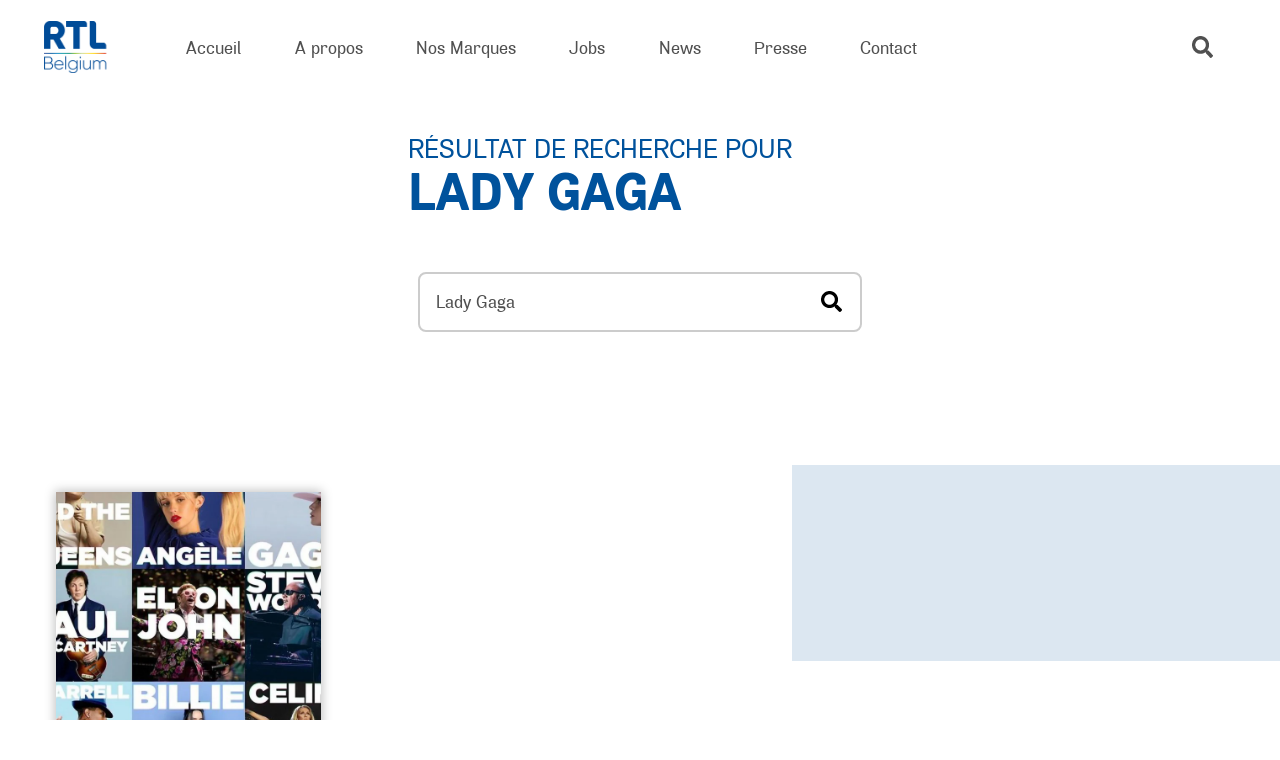

--- FILE ---
content_type: text/html; charset=UTF-8
request_url: https://www.rtlbelgium.be/search/Lady%20Gaga/
body_size: 13495
content:
<!DOCTYPE html>
<html lang="fr-FR" class="no-js lang-fr" data-cymasmooth="v2" data-cymasmooth-same-url-reload="1">
<head>
	<meta charset="UTF-8">
	<meta name="viewport" content="initial-scale=1.0,maximum-scale=1.0,minimum-scale=1.0,user-scalable=no,width=device-width" />
	<!--[if lt IE 9]>
	<script src="https://www.rtlbelgium.be/wp-content/themes/rtl/js/html5.js"></script>
	<![endif]-->
	<script>(function(html){html.className = html.className.replace(/\bno-js\b/,'js')})(document.documentElement);</script>
<style>.grecaptcha-badge{display:none !important;}</style>
<meta name='robots' content='noindex, follow' />
<link rel="alternate" hreflang="fr" href="https://www.rtlbelgium.be/?s=Lady%2520Gaga" />
<link rel="alternate" hreflang="en" href="https://www.rtlbelgium.be/en/?s=Lady%2520Gaga" />
<link rel="alternate" hreflang="nl" href="https://www.rtlbelgium.be/nl/?s=Lady%2520Gaga" />
<link rel="alternate" hreflang="x-default" href="https://www.rtlbelgium.be/?s=Lady%2520Gaga" />

	<!-- This site is optimized with the Yoast SEO plugin v26.5 - https://yoast.com/wordpress/plugins/seo/ -->
	<title>Vous avez cherché Lady Gaga - RTL Belgium</title>
	<meta property="og:locale" content="fr_FR" />
	<meta property="og:type" content="article" />
	<meta property="og:title" content="Vous avez cherché Lady Gaga - RTL Belgium" />
	<meta property="og:url" content="https://www.rtlbelgium.be/search/Lady Gaga/" />
	<meta property="og:site_name" content="RTL Belgium" />
	<meta name="twitter:card" content="summary_large_image" />
	<meta name="twitter:title" content="Vous avez cherché Lady Gaga - RTL Belgium" />
	<meta name="twitter:site" content="@RTLBelgium" />
	<script type="application/ld+json" class="yoast-schema-graph">{"@context":"https://schema.org","@graph":[{"@type":["CollectionPage","SearchResultsPage"],"@id":"https://www.rtlbelgium.be/?s=Lady%20Gaga","url":"https://www.rtlbelgium.be/?s=Lady%20Gaga","name":"Vous avez cherché Lady Gaga - RTL Belgium","isPartOf":{"@id":"https://www.rtlbelgium.be/#website"},"primaryImageOfPage":{"@id":"#primaryimage"},"image":{"@id":"#primaryimage"},"thumbnailUrl":"https://www.rtlbelgium.be/wp-content/uploads/2020/04/rtl-play-one-world-HD.jpg","breadcrumb":{"@id":"#breadcrumb"},"inLanguage":"fr-FR"},{"@type":"ImageObject","inLanguage":"fr-FR","@id":"#primaryimage","url":"https://www.rtlbelgium.be/wp-content/uploads/2020/04/rtl-play-one-world-HD.jpg","contentUrl":"https://www.rtlbelgium.be/wp-content/uploads/2020/04/rtl-play-one-world-HD.jpg","width":1280,"height":1054},{"@type":"BreadcrumbList","@id":"#breadcrumb","itemListElement":[{"@type":"ListItem","position":1,"name":"Accueil","item":"https://www.rtlbelgium.be/"},{"@type":"ListItem","position":2,"name":"Vous avez cherché Lady Gaga"}]},{"@type":"WebSite","@id":"https://www.rtlbelgium.be/#website","url":"https://www.rtlbelgium.be/","name":"RTL Belgium","description":"Leader sur le marché des chaînes de télévision et des radios francophones de Belgique","publisher":{"@id":"https://www.rtlbelgium.be/#organization"},"potentialAction":[{"@type":"SearchAction","target":{"@type":"EntryPoint","urlTemplate":"https://www.rtlbelgium.be/?s={search_term_string}"},"query-input":{"@type":"PropertyValueSpecification","valueRequired":true,"valueName":"search_term_string"}}],"inLanguage":"fr-FR"},{"@type":"Organization","@id":"https://www.rtlbelgium.be/#organization","name":"RTL Belgium","url":"https://www.rtlbelgium.be/","logo":{"@type":"ImageObject","inLanguage":"fr-FR","@id":"https://www.rtlbelgium.be/#/schema/logo/image/","url":"https://www.rtlbelgium.be/wp-content/uploads/2019/12/logo.png","contentUrl":"https://www.rtlbelgium.be/wp-content/uploads/2019/12/logo.png","width":404,"height":240,"caption":"RTL Belgium"},"image":{"@id":"https://www.rtlbelgium.be/#/schema/logo/image/"},"sameAs":["https://www.facebook.com/RTLBelgium","https://x.com/RTLBelgium","https://www.instagram.com/rtlbelgium/","https://www.linkedin.com/company/rtl-belgium-s-a-/"]}]}</script>
	<!-- / Yoast SEO plugin. -->


<link rel="alternate" type="application/rss+xml" title="RTL Belgium &raquo; Flux" href="https://www.rtlbelgium.be/feed/" />
<link rel="alternate" type="application/rss+xml" title="RTL Belgium &raquo; Flux de résultats de la recherche pour « Lady Gaga »" href="https://www.rtlbelgium.be/search/Lady+Gaga/feed/rss2/" />
<style id='wp-img-auto-sizes-contain-inline-css' type='text/css'>
img:is([sizes=auto i],[sizes^="auto," i]){contain-intrinsic-size:3000px 1500px}
/*# sourceURL=wp-img-auto-sizes-contain-inline-css */
</style>
<link rel='stylesheet' id='contact-form-7-css' href='https://www.rtlbelgium.be/wp-content/plugins/contact-form-7/includes/css/styles.css?ver=6.1.4' type='text/css' media='all' />
<link rel='stylesheet' id='wpml-legacy-post-translations-0-css' href='https://www.rtlbelgium.be/wp-content/plugins/sitepress-multilingual-cms/templates/language-switchers/legacy-post-translations/style.min.css?ver=1' type='text/css' media='all' />
<link rel='stylesheet' id='https://www.rtlbelgium.be/wp-content/themes/rtl/fonts/airsoft/style.css-css' href='https://www.rtlbelgium.be/wp-content/themes/rtl/fonts/airsoft/style.css?ver=202104067890axfcbfa2cac' type='text/css' media='all' />
<link rel='stylesheet' id='https://www.rtlbelgium.be/wp-content/themes/rtl/vendor/fancybox.css-css' href='https://www.rtlbelgium.be/wp-content/themes/rtl/vendor/fancybox.css?ver=202104067890axfcbfa2cac' type='text/css' media='all' />
<link rel='stylesheet' id='https://www.rtlbelgium.be/wp-content/themes/rtl/vendor/swiper.css-css' href='https://www.rtlbelgium.be/wp-content/themes/rtl/vendor/swiper.css?ver=202104067890axfcbfa2cac' type='text/css' media='all' />
<link rel='stylesheet' id='https://www.rtlbelgium.be/wp-content/themes/rtl/vendor/slick.css-css' href='https://www.rtlbelgium.be/wp-content/themes/rtl/vendor/slick.css?ver=202104067890axfcbfa2cac' type='text/css' media='all' />
<link rel='stylesheet' id='https://www.rtlbelgium.be/wp-content/themes/rtl/vendor/slick-theme.css-css' href='https://www.rtlbelgium.be/wp-content/themes/rtl/vendor/slick-theme.css?ver=202104067890axfcbfa2cac' type='text/css' media='all' />
<link rel='stylesheet' id='https://www.rtlbelgium.be/wp-content/themes/rtl/style.css-css' href='https://www.rtlbelgium.be/wp-content/themes/rtl/style.css?ver=202104067890axfcbfa2cac' type='text/css' media='all' />
<link rel="https://api.w.org/" href="https://www.rtlbelgium.be/wp-json/" /><link rel="EditURI" type="application/rsd+xml" title="RSD" href="https://www.rtlbelgium.be/xmlrpc.php?rsd" />
<meta name="generator" content="WordPress 6.9" />
<meta name="generator" content="WPML ver:4.8.6 stt:37,1,4;" />
	
	<link rel="apple-touch-icon" sizes="180x180" href="https://www.rtlbelgium.be/wp-content/themes/rtl/favicon/apple-touch-icon.png">
	<link rel="icon" type="image/png" sizes="32x32" href="https://www.rtlbelgium.be/wp-content/themes/rtl/favicon/favicon-32x32.png">
	<link rel="icon" type="image/png" sizes="16x16" href="https://www.rtlbelgium.be/wp-content/themes/rtl/favicon/favicon-16x16.png">
	<link rel="manifest" href="https://www.rtlbelgium.be/wp-content/themes/rtl/favicon/site.webmanifest">
	<link rel="shortcut icon" href="https://www.rtlbelgium.be/wp-content/themes/rtl/favicon/favicon.ico">
	<meta name="msapplication-TileColor" content="#ffffff">
	<meta name="msapplication-config" content="https://www.rtlbelgium.be/wp-content/themes/rtl/favicon/browserconfig.xml">
	<meta name="theme-color" content="#ffffff">
	<!-- Google Tag Manager -->
	<script>(function(w,d,s,l,i){w[l]=w[l]||[];w[l].push({'gtm.start':
	new Date().getTime(),event:'gtm.js'});var f=d.getElementsByTagName(s)[0],
	j=d.createElement(s),dl=l!='dataLayer'?'&l='+l:'';j.async=true;j.src=
	'https://www.googletagmanager.com/gtm.js?id='+i+dl;f.parentNode.insertBefore(j,f);
	})(window,document,'script','dataLayer','GTM-KT3GKZ');</script>
	<!-- })(window,document,'script','dataLayer','GTM-KT3GKZ');</script> -->
	<!-- End Google Tag Manager -->
	<script>/* IE polyfill for the CustomEvent constructor */
(function () {
    if (!String.prototype.endsWith) {
        String.prototype.endsWith = function (searchString, position) {
            var subjectString = this.toString();
            if (typeof position !== 'number' || !isFinite(position) || Math.floor(position) !== position || position > subjectString.length) {
                position = subjectString.length;
            }
            position -= searchString.length;
            var lastIndex = subjectString.lastIndexOf(searchString, position);
            return lastIndex !== -1 && lastIndex === position;
        };
    }

    if (typeof window.CustomEvent === "function") return false; //If not IE

    function CustomEvent(event, params) {
        params = params || { bubbles: false, cancelable: false, detail: undefined };
        var evt = document.createEvent('CustomEvent');
        evt.initCustomEvent(event, params.bubbles, params.cancelable, params.detail);
        return evt;
    }

    CustomEvent.prototype = window.Event.prototype;

    window.CustomEvent = CustomEvent;
}
)();

// var sLogoUrl = "https://www.rtlbelgium.be/wp-content/themes/RTLGROUP/library/images/rtl-group-logo.png";
var sLogoUrl = "https://www.rtlbelgium.be/wp-content/themes/rtl/imgs/logo-rtl.png";
var didomiKey = 'd61b41a5-a2eb-4bce-b008-f1bc116956ea';

var addScript = function (sUrl, fctCallback, id) {
    var oScript = document.createElement('script');
    oScript.type = 'text/javascript';
    oScript.async = true;
    if (typeof (id) != 'undefined') oScript.id = id;
    oScript.onload = function (e) { console.log('loaded : ' + (e.srcElement ? e.srcElement.src : e.currentTarget.src)); if (fctCallback != null) fctCallback(e); };
    oScript.onerror = function (e) { console.log(e, 'error'); };
    oScript.src = sUrl;
    document.getElementsByTagName('head')[0].appendChild(oScript);
}

var insertHtml = function (element, selector, callback, options, purposeIds, vendor = "") {
    let purposesAllowed = true;
    for (let i = 0; i < purposeIds.length; i++) {
        purposesAllowed = purposesAllowed && Didomi.getUserConsentStatusForPurposeExtended(purposeIds[i]);
    }
    if (purposesAllowed) {

        if (vendor == "" ||
            typeof (Didomi.getConfig().vendorIds[vendor]) === "undefined" ||
            Didomi.getConfig().vendorIds[vendor] === "" ||
            Didomi.getUserConsentStatusForVendor(Didomi.getConfig().vendorIds[vendor])) {

            let container = document.getElementById(selector);

            if (typeof (container) !== "undefined") {
                if (options != null && options.deleteSelectorContent) {
                    container.innerHTML = element;
                } else {
                    var e = document.createElement('div');
                    e.innerHTML = element;

                    while (e.firstChild) {
                        container.appendChild(e.firstChild);
                    }
                }
            }

            if (options != null && options.makeSelectorVisible) {
                container.style.display = "block";
            }

            if (options != null && options.makeElementsVisible != null && options.makeElementsVisible.length > 0) {
                options.makeElementsVisible.forEach(function (e) {
                    let el = document.getElementById(e);
                    el.style.display = "block";
                });
            }

            if (options != null && options.deleteElements != null && options.deleteElements.length > 0) {
                options.deleteElements.forEach(function (e) {
                    let el = document.getElementById(e);
                    el.parentNode.removeChild(el);
                });
            }

            if (typeof (callback) === "function") {
                callback();
            }
        }
    }
}

var insertScript = function (value, selector, callback, options, purposeIds, vendor = "") {
    let purposesAllowed = true;
    for (let i = 0; i < purposeIds.length; i++) {
        purposesAllowed = purposesAllowed && Didomi.getUserConsentStatusForPurposeExtended(purposeIds[i]);
    }
    if (purposesAllowed) {

        if (vendor === "" ||
            typeof (Didomi.getConfig().vendorIds[vendor]) === "undefined" ||
            Didomi.getConfig().vendorIds[vendor] === "" ||
            Didomi.getUserConsentStatusForVendor(Didomi.getConfig().vendorIds[vendor])) {

            let script = document.createElement('script');
            if (options !== null && options.type === "script") {
                script.type = 'text/javascript';
                script.appendChild(document.createTextNode(value));
            } else {
                script.setAttribute('src', value);
            }
            if (selector === "head") {
                document.head.appendChild(script);
            }
            else if (selector === "body") {
                document.body.appendChild(script);
            } else {
                let el = document.getElementById(selector);
                if (!!el) {
                    el.appendChild(script);
                }
            }

            if (typeof (callback) === "function") {
                callback();
            }
        }
    }
}

window.gdprAppliesGlobally = true;
(function () { function n() { if (!window.frames.__cmpLocator) { if (document.body && document.body.firstChild) { var e = document.body; var t = document.createElement("iframe"); t.style.display = "none"; t.name = "__cmpLocator"; e.insertBefore(t, e.firstChild) } else { setTimeout(n, 5) } } } function e(e, t, n) { if (typeof n !== "function") { return } if (!window.__cmpBuffer) { window.__cmpBuffer = [] } if (e === "ping") { n({ gdprAppliesGlobally: window.gdprAppliesGlobally, cmpLoaded: false }, true) } else { window.__cmpBuffer.push({ command: e, parameter: t, callback: n }) } } e.stub = true; function t(a) { if (!window.__cmp || window.__cmp.stub !== true) { return } if (!a.data) { return } var r = typeof a.data === "string"; var e; try { e = r ? JSON.parse(a.data) : a.data } catch (t) { return } if (e.__cmpCall) { var i = e.__cmpCall; window.__cmp(i.command, i.parameter, function (e, t) { var n = { __cmpReturn: { returnValue: e, success: t, callId: i.callId } }; a.source.postMessage(r ? JSON.stringify(n) : n, "*") }) } } if (typeof window.__cmp !== "function") { window.__cmp = e; if (window.addEventListener) { window.addEventListener("message", t, false) } else { window.attachEvent("onmessage", t) } } n() })();

window.didomiConfig =
    {
        app:
        {
            apiKey: didomiKey,	
            logoUrl: sLogoUrl,
            vendors:
            {
                iab:
                {
                    all: false
                }
            },
            preferences:
            {
                content:
                {
                    title:
                    {
                        fr: ''
                    }
                }
            }
        }
    };

var sScriptUrl = 'https://sdk.privacy-center.org/' + window.didomiConfig.app.apiKey + '/loader.js?target=' + document.location.hostname;

// Activation des purposes liés
window.didomiEventListeners = window.didomiEventListeners || [];
window.didomiEventListeners.push({
    event: 'preferences.clickpurposeagree',
    listener: function (data) {
        let relatedPurposes = Didomi.getConfig().purposeIdAssociations[data.purposeId];
        if (typeof(relatedPurposes) !== "undefined"){

            var buttons = document.querySelectorAll('.didomi-components-radio__option');

            for (var b = 0; b < buttons.length; b++) {

                let purposeId = "";

                try {
                    purposeId = buttons[b].getAttribute('aria-describedby').replace("didomi-purpose-", "");
                } catch {

                }
                
                if
                (
                    relatedPurposes.indexOf(purposeId) !== -1
                ) {
                    if (b % 2 === 1) {
                        buttons[b].click();
                    }
                }
            }

        }
    }
});

// Désactivation des purposes liés
window.didomiEventListeners.push({
    event: 'preferences.clickpurposedisagree',
    listener: function (data) {
        let purposeIdAssociations = Didomi.getConfig().purposeIdAssociations;
        for (var purposeId in purposeIdAssociations) {
            if (purposeIdAssociations[purposeId].indexOf(data.purposeId) !== -1) {
                let buttons = document.querySelectorAll('.didomi-components-radio__option[aria-describedby="didomi-purpose-' + purposeId + '"]');
                buttons[0].click();
            }
        }
    }
});

window.didomiOnReady = window.didomiOnReady || [];
window.didomiOnReady.push(function () {
    console.log('Didomi is ready !!!');

    loadSettingsButton = function () {
        let gdprButton = document.getElementById('GDPRSettings');
        if (!!gdprButton) {
            if (!!Didomi.getConfig().CookieSettingsLabel) {
                gdprButton.innerText = Didomi.getConfig().CookieSettingsLabel;
            }
            gdprButton.onclick = function(){ Didomi.preferences.show()};
            gdprButton.className = 'GDPRSettings';
        }
    };

    if (document.readyState !== 'loading') {
        loadSettingsButton();
    } else {
        document.addEventListener('DOMContentLoaded', function () {
            loadSettingsButton();
        });
    }

    var didomiExtendedEvent = new CustomEvent('DidomiExtended');
    window.dispatchEvent(didomiExtendedEvent);
});

addScript(sScriptUrl)

</script>
</head>

<body class="body">
	
	<!-- Google Tag Manager (noscript) -->
	<noscript><iframe src="https://www.googletagmanager.com/ns.html?id=GTM-KT3GKZ"
	height="0" width="0" style="display:none;visibility:hidden"></iframe></noscript>
	<!-- End Google Tag Manager (noscript) -->

	<div id="progbar__wrap">
		<div id="progbar"></div>
	</div>

<!-- <img class="overlay" src="https://www.rtlbelgium.be/wp-content/themes/rtl/overlay/home.png" alt=""> -->

<div class="page__loader">
	<div class="page__loader__mover__wrap">
		<div class="page__loader__mover">
			<div class="page__loader__line__a"></div>
			<div class="page__loader__line__b"></div>
			<div class="page__loader__inner"></div>
		</div>
	</div>
</div>

<svg viewBox="0 0 100 100" style="display: none;">
	<defs>
		<path id="socs__tiktok" d="M85.1,25.9c-9,0-16.4-7.3-16.4-16.4c0-1.4-1.1-2.5-2.5-2.5H52.7c-1.4,0-2.5,1.1-2.5,2.5v55.3
		c0,5.3-4.3,9.6-9.6,9.6c-5.3,0-9.6-4.3-9.6-9.6c0-5.3,4.3-9.6,9.6-9.6c1.4,0,2.5-1.1,2.5-2.5V39.2c0-1.4-1.1-2.5-2.5-2.5
		c-15.5,0-28.2,12.6-28.2,28.2C12.4,80.4,25,93,40.6,93c15.5,0,28.2-12.6,28.2-28.2V40.4c5,2.7,10.6,4.1,16.4,4.1
		c1.4,0,2.5-1.1,2.5-2.5V28.4C87.6,27,86.5,25.9,85.1,25.9z"/>
		<path id="socs__whatsapp" d="M84.3,15.2C75.2,6.1,63,1,50,1C23.2,1,1.4,22.8,1.4,49.6c0,8.6,2.2,16.9,6.5,24.3L1,99l25.7-6.8c7.1,3.9,15.1,5.9,23.2,5.9
	h0c26.8,0,49-21.8,49-48.6C99,36.6,93.5,24.4,84.3,15.2z M50,90c-7.3,0-14.4-1.9-20.6-5.6l-1.5-0.9l-15.3,4l4.1-14.9l-1-1.5
	c-4-6.4-6.2-13.8-6.2-21.5C9.6,27.3,27.7,9.2,50,9.2c10.8,0,20.9,4.2,28.5,11.8c7.6,7.6,12.3,17.8,12.3,28.5
	C90.8,71.9,72.2,90,50,90z M72.1,59.7c-1.2-0.6-7.2-3.5-8.3-3.9c-1.1-0.4-1.9-0.6-2.7,0.6c-0.8,1.2-3.1,3.9-3.9,4.8
	c-0.7,0.8-1.4,0.9-2.6,0.3c-7.1-3.6-11.8-6.4-16.5-14.4c-1.2-2.1,1.2-2,3.6-6.6c0.4-0.8,0.2-1.5-0.1-2.1c-0.3-0.6-2.7-6.6-3.7-9
	c-1-2.4-2-2-2.7-2.1c-0.7,0-1.5,0-2.3,0s-2.1,0.3-3.2,1.5c-1.1,1.2-4.2,4.2-4.2,10.1s4.4,11.7,4.9,12.6c0.6,0.8,8.6,13.1,20.7,18.3
	c7.7,3.3,10.7,3.6,14.6,3c2.3-0.4,7.2-2.9,8.2-5.8c1-2.8,1-5.3,0.7-5.8C74.1,60.6,73.3,60.3,72.1,59.7z"/>
		<path id="socs__facebook" d="M57,95V53.9h13.8l2.1-16H57V27.7c0-4.6,1.3-7.8,7.9-7.8l8.5,0V5.6C71.9,5.4,66.9,5,61,5c-12.2,0-20.6,7.5-20.6,21.1
	v11.8H26.6v16h13.8V95H57z"/>
		<g id="socs__instagram">
			<path d="M74,20.6c-3,0-5.4,2.4-5.4,5.4s2.4,5.4,5.4,5.4c3,0,5.4-2.4,5.4-5.4C79.4,23,77,20.6,74,20.6z"/>
			<path d="M50,26.9c-12.8,0-23.1,10.3-23.1,23.1S37.2,73.1,50,73.1c12.8,0,23.1-10.3,23.1-23.1S62.8,26.9,50,26.9z M50,65
				c-8.3,0-15-6.7-15-15s6.7-15,15-15s15,6.7,15,15S58.3,65,50,65z"/>
			<path d="M92.6,20.5c-1.1-3-2.9-5.7-5.2-8c-2.2-2.3-5-4.1-8-5.2c-2.9-1.1-6.1-1.9-10.9-2.1C63.8,5.1,62.2,5,50,5S36.2,5.1,31.4,5.3
				c-4.8,0.2-8.1,1-10.9,2.1c-3,1.1-5.7,2.9-8,5.2c-2.3,2.2-4.1,5-5.2,8c-1.1,2.9-1.9,6.1-2.1,10.9C5.1,36.2,5,37.8,5,50
				s0.1,13.8,0.3,18.6c0.2,4.8,1,8.1,2.1,10.9c1.1,3,2.9,5.7,5.2,8c2.2,2.3,5,4.1,8,5.2c2.9,1.1,6.1,1.9,10.9,2.1
				C36.2,94.9,37.8,95,50,95c12.2,0,13.8-0.1,18.6-0.3c4.8-0.2,8.1-1,10.9-2.1c6-2.3,10.8-7.1,13.2-13.2c1.1-2.9,1.9-6.1,2.1-10.9
				C94.9,63.8,95,62.2,95,50s-0.1-13.8-0.3-18.6C94.5,26.7,93.8,23.4,92.6,20.5z M86.6,68.2c-0.2,4.4-0.9,6.8-1.5,8.4
				c-1.5,3.9-4.6,7-8.5,8.5c-1.6,0.6-4,1.4-8.4,1.5c-4.7,0.2-6.2,0.3-18.2,0.3c-12,0-13.4,0-18.2-0.3c-4.4-0.2-6.8-0.9-8.4-1.5
				c-2-0.7-3.7-1.9-5.2-3.4c-1.5-1.5-2.6-3.2-3.4-5.2c-0.6-1.6-1.3-4-1.5-8.4c-0.2-4.7-0.3-6.2-0.3-18.2c0-12,0-13.4,0.3-18.2
				c0.2-4.4,0.9-6.8,1.5-8.4c0.7-2,1.9-3.7,3.4-5.2c1.5-1.5,3.2-2.6,5.2-3.4c1.6-0.6,4-1.3,8.4-1.5c4.7-0.2,6.2-0.3,18.2-0.3
				c12,0,13.4,0,18.2,0.3c4.4,0.2,6.8,0.9,8.4,1.5c2,0.7,3.7,1.9,5.2,3.4c1.5,1.5,2.6,3.2,3.4,5.2c0.6,1.6,1.4,4,1.5,8.4
				c0.2,4.7,0.3,6.2,0.3,18.2C86.9,62,86.8,63.4,86.6,68.2z"/>
		</g>
		<g id="socs__linkedin">
			<rect x="6.1" y="34.9" width="19.3" height="58.1"/>
			<path d="M88.9,40.2c-4.1-4.4-9.4-6.7-16.1-6.7c-2.5,0-4.7,0.3-6.7,0.9c-2,0.6-3.7,1.5-5.1,2.5c-1.4,1.1-2.5,2.1-3.3,3
				c-0.8,0.9-1.5,1.9-2.3,3.1v-8.3H36.1l0.1,2.8c0,1.9,0.1,7.7,0.1,17.3c0,9.7,0,22.3-0.1,37.9h19.3V60.6c0-2,0.2-3.6,0.6-4.7
				c0.8-2,2.1-3.7,3.7-5c1.7-1.3,3.7-2,6.2-2c3.4,0,5.8,1.2,7.4,3.5c1.6,2.3,2.4,5.5,2.4,9.6V93H95V59.7C95,51.2,93,44.7,88.9,40.2z"
				/>
			<path d="M15.9,7C12.7,7,10,7.9,8,9.8c-2,1.9-3,4.3-3,7.2c0,2.9,1,5.2,2.9,7.1c2,1.9,4.5,2.9,7.7,2.9h0.1c3.3,0,5.9-1,7.9-2.9
				c2-1.9,3-4.3,3-7.1c0-2.9-1-5.3-3-7.2C21.7,7.9,19.1,7,15.9,7z"/>
		</g>
		<path id="socs__twitter" d="M95,22.1c-3.3,1.5-6.9,2.5-10.6,2.9c3.8-2.3,6.7-5.9,8.1-10.2c-3.6,2.1-7.5,3.7-11.7,4.5c-3.4-3.6-8.2-5.8-13.5-5.8
			c-10.2,0-18.5,8.3-18.5,18.5c0,1.4,0.2,2.9,0.5,4.2C34,35.3,20.4,28,11.3,16.8c-1.6,2.7-2.5,5.9-2.5,9.3c0,6.4,3.3,12.1,8.2,15.4
			c-3-0.1-5.9-0.9-8.4-2.3v0.2c0,8.9,6.4,16.4,14.8,18.1c-1.5,0.4-3.2,0.6-4.9,0.6c-1.2,0-2.3-0.1-3.5-0.3
			c2.4,7.3,9.2,12.7,17.2,12.8c-6.3,4.9-14.3,7.9-22.9,7.9c-1.5,0-3-0.1-4.4-0.3c8.2,5.2,17.9,8.3,28.3,8.3
			c34,0,52.5-28.1,52.5-52.5l-0.1-2.4C89.4,29,92.5,25.8,95,22.1z"/>
		<path id="socs__youtube" d="M93.1,28.4c-1-3.9-4.1-6.9-7.9-7.9c-7-1.9-35.2-1.9-35.2-1.9s-28.2,0-35.2,1.9c-3.8,1-6.9,4.2-7.9,8C5,35.4,5,50,5,50
	s0,14.7,1.9,21.6c1,3.9,4.1,6.9,7.9,7.9c7.1,1.9,35.2,1.9,35.2,1.9s28.2,0,35.2-1.9c3.9-1,6.9-4.1,7.9-7.9c1.9-7,1.9-21.6,1.9-21.6
	S95.1,35.4,93.1,28.4z M41,63.5v-27L64.5,50L41,63.5z"/>
		<g id="svg__logo">
			<path d="M63,219.4c-7,0-11.8,5.3-11.8,13s4.8,13,11.8,13c7.1,0,11.9-5.3,11.9-13C74.9,224.7,70.1,219.4,63,219.4
				 M67.7,258.9c-7.5,0-12.8-2.8-16-7.4v24.8H35.3v-68.7h15.6l-0.1,6.4H51c3.7-4.4,9.1-7.3,16.8-7.3c14.6,0,23.8,11.3,23.8,26.1
				C91.6,247.5,82.4,258.9,67.7,258.9"/>
			<rect x="102" y="187.5" width="16.4" height="70.3"/>
			<path d="M180.1,257.7h-15.8l-0.1-5.7c-2.2,3.1-7.5,6.8-14.8,6.8s-11.9-2.5-14.5-5.9c-2.5-3.5-3.7-7.8-3.7-15.1v-30.4
				h16.4v28.1c0,5.8,1.6,9.8,7.5,9.8c5.8,0,8.5-4.6,8.5-11.2v-26.7H180L180.1,257.7z"/>
			<path d="M218.6,219.3c-7.3,0-11.9,5.3-11.9,12.1c0,6.9,4.6,12.2,11.9,12.2c7.3,0,11.8-5.3,11.8-12.2
				C230.4,224.6,225.9,219.3,218.6,219.3 M246.3,247.6c0,10.8-2.8,17.1-7.7,21.7s-11.7,7.9-23.3,7.9c-11.7,0-21-4.9-24.5-7.4l6.8-10.9
				c3,2.2,10.7,5.7,17.4,5.7c6.8,0,10.1-2.1,11.9-4c1.7-1.9,3.1-5.5,3.1-10V249h-0.2c-3.1,4-8,7.1-15.9,7.1
				c-12.4,0-23.9-8.6-23.9-24.8s11.5-24.8,23.9-24.8c8.5,0,13.3,3.9,16,7.3h0.2l-0.2-6.4h16.4V247.6z"/>
			<path d="M64.1,340.9l-8.1,0.5c-5,0.2-8,2.3-8,6.1c0,3.9,3.2,6.2,7.7,6.2c4.4,0,7.4-2.9,8.4-4.6V340.9z M80.4,363H64.8
				l-0.3-5.3c-2.2,2.1-6.3,6.4-14.5,6.4c-8.9,0-18.3-4.8-18.3-16s10.4-15,19.7-15.4l12.7-0.5v-1.1c0-5.3-3.8-8-10.4-8
				c-6.5,0-12.9,2.9-15.5,4.5L33.9,317c4.3-2.1,12.2-5.1,21.6-5.1s14.9,2.1,18.9,5.8c3.9,3.7,6,8.6,6,17V363z"/>
			<path d="M142.2,363h-16.4v-26.2c0-6.6-1-11.6-7.8-11.6c-7.1,0-9,5.7-9,12.9V363H92.6v-50.2H109l-0.1,7.2h0.2
				c2.8-4.5,7.4-8.1,14.7-8.1c14.7,0,18.4,9.4,18.4,21.5V363z"/>
			<path d="M180.5,324.7c-7.1,0-11.9,5.3-11.9,13s4.8,13,11.9,13c7.1,0,11.8-5.3,11.8-13
				C192.3,330,187.5,324.7,180.5,324.7 M208.1,363h-15.6l0.1-6.6l-0.3,0.1c-3.8,5.1-9.8,7.6-16.6,7.6c-14.7,0-23.9-11.4-23.9-26.2
				c0-14.8,9.2-26.1,23.9-26.1c9.2,0,14.3,4.6,16,7v-26.2h16.4L208.1,363z"/>
			<path d="M63,430c-7,0-11.8,5.3-11.8,13S56,456,63,456c7.1,0,11.9-5.3,11.9-13S70.1,430,63,430 M67.7,469.4
				c-7.5,0-12.8-2.8-16-7.4v24.8H35.3v-68.7h15.6l-0.1,6.4H51c3.7-4.4,9.1-7.3,16.8-7.3c14.6,0,23.8,11.3,23.8,26.1
				C91.6,458,82.4,469.4,67.7,469.4"/>
			<rect x="102" y="398" width="16.4" height="70.3"/>
			<path d="M160.6,446.2l-8.1,0.5c-5,0.2-8,2.3-8,6.1c0,3.9,3.2,6.2,7.7,6.2c4.4,0,7.4-2.8,8.4-4.6L160.6,446.2z
				 M176.9,468.3h-15.7l-0.3-5.3c-2.2,2.1-6.3,6.4-14.5,6.4c-8.9,0-18.3-4.8-18.3-16s10.4-15,19.7-15.4l12.7-0.5v-1.1
				c0-5.3-3.8-8-10.4-8c-6.5,0-12.9,2.9-15.5,4.5l-4.3-10.6c4.3-2.1,12.2-5.1,21.6-5.1c9.4,0,14.9,2.1,18.9,5.8c3.9,3.7,6,8.6,6,17
				L176.9,468.3z"/>
			<path d="M240.1,418.1l-22.5,55c-3.7,9-7.8,14.5-16.4,14.5c-8.6,0-14-2.4-14-2.4l3.3-12c0,0,3.6,1.3,6,1.3
				c1.8,0,3.6,0,4.9-3.3l1.8-4.4l-20-48.7h17.1l11.5,32.3l11.4-32.3H240.1z"/>
			<path d="M169,92c0,3.9,3.2,6.2,7.7,6.2c4.4,0,7.4-2.9,8.4-4.6v-8.2l-8.1,0.5C172,86.1,169,88.2,169,92"/>
			<path d="M293.5,66.9c-6.8,0-10.2,5.3-10.5,10.1h20.8C303.8,72.4,300.4,66.9,293.5,66.9"/>
			<path d="M77.5,92c0,3.9,3.2,6.2,7.7,6.2c4.4,0,7.4-2.9,8.4-4.6v-8.2l-8.1,0.5C80.5,86.1,77.5,88.2,77.5,92"/>
			<path d="M454.4,86.3h-36c0.7,7.2,6.3,10.5,12.9,10.5s12.3-2.9,15.2-4.8l6.5,8.5c-1.6,1.2-8.3,8.1-24,8.1
				c-15.6,0-27-9.6-27-26.2s12.3-26.1,27.3-26.1s25.3,9.9,25.3,24.5C454.6,83.3,454.4,86.3,454.4,86.3 M397.9,69.7h-11.2v18
				c0,4.3,0.6,5.3,1.4,6.2c0.7,0.8,1.7,1.2,3.9,1.2c2.6,0,4.9-0.9,4.9-0.9l0.8,12.7c-1.2,0.3-5.7,1.6-11.7,1.6
				c-5.8,0-9.7-1.7-12.3-4.7c-2.6-3-3.6-7.1-3.6-14.8V69.5h-7.2V57.2h7.2V43.6h16.5v13.7h11.2L397.9,69.7z M358.5,69.7h-11.2v18
				c0,4.3,0.6,5.3,1.4,6.2c0.7,0.8,1.7,1.2,3.9,1.2c2.6,0,4.9-0.9,4.9-0.9l0.8,12.7c-1.2,0.3-5.7,1.6-11.7,1.6
				c-5.8,0-9.7-1.7-12.3-4.7c-2.6-3-3.6-7.1-3.6-14.8V69.7h-7.2V57.4h7.2V43.8h16.5v13.6h11.2L358.5,69.7z M318.9,86.3h-36
				c0.7,7.2,6.3,10.5,12.9,10.5s12.3-2.9,15.2-4.8l6.5,8.5c-1.6,1.2-8.3,8.1-24,8.1c-15.6,0-27-9.6-27-26.2s12.3-26.1,27.3-26.1
				s25.3,9.9,25.3,24.5C319.2,83.3,318.9,86.3,318.9,86.3 M241.7,112.3c-3.7,9-7.8,14.5-16.4,14.5c-8.6,0-14-2.4-14-2.4l3.3-12
				c0,0,3.6,1.3,6,1.3c1.8,0,3.6,0,4.9-3.3l1.8-4.4l-20-48.7h17.1l11.5,32.3l11.4-32.3h16.9L241.7,112.3z M201.4,107.5h-15.7l-0.3-5.3
				c-2.2,2.1-6.3,6.4-14.5,6.4c-8.9,0-18.3-4.8-18.3-16s10.4-15,19.7-15.4l12.7-0.5v-1.1c0-5.3-3.8-8-10.4-8c-6.5,0-12.9,2.9-15.5,4.5
				l-4.3-10.6c4.3-2.1,12.2-5.1,21.6-5.1c9.4,0,14.9,2.1,18.9,5.8c3.9,3.7,6,8.6,6,17L201.4,107.5z M151.2,57.4v12.3h-10.9v37.8h-16.5
				V69.7h-6.5V57.4h6.5v-2.8c0-5.6,1.1-10.5,4.1-13.5c3-3.2,7.8-5.2,14.1-5.2c6.5,0,11.2,1.3,11.2,1.3l-0.8,11.3c0,0-3.2-0.9-6-0.9
				c-4.8,0-6,2.8-6,6.5v3.3L151.2,57.4z M109.9,107.5H94.2l-0.3-5.3c-2.2,2.1-6.3,6.4-14.5,6.4c-8.9,0-18.3-4.8-18.3-16
				s10.4-15,19.7-15.4l12.7-0.5v-1.1c0-5.3-3.8-8-10.4-8c-6.5,0-12.9,2.9-15.5,4.5l-4.3-10.6c4.3-2.1,12.2-5.1,21.6-5.1
				s14.9,2.1,18.9,5.8c3.9,3.7,6,8.6,6,17v28.3H109.9z M51.8,107.5H35.4V37.2h16.4L51.8,107.5z M0,0v162.8h326.2v323.9H490V0L0,0z"/>
			<path d="M429,66.9c-6.8,0-10.2,5.3-10.5,10.1h20.8C439.3,72.4,435.9,66.9,429,66.9"/>
		</g>
	</defs>
</svg>
<div id="page" class="hfeed site">

	
<!-- <img class="overlay" src="https://www.rtlbelgium.be/wp-content/themes/rtl/imgs/overlay-brands.png" alt=""> -->

<header class="header">
	<div class="mw mw--header">
		<div class="header__inner">
			<button class="only__pho header__toggler side__menu__toggler" data-js="toggle-main-menu" role="button" tabindex="0" aria-label="Menu" aria-expanded="false" aria-controls="panneau-depliant"> 
				<div class="nav-icon2">
					<span></span><span></span><span></span><span></span><span></span><span></span>
				</div>
			</button>
			<div class="header__bloca">
								<div class=" header__logo">
					<a class="header__logo__link" href="https://www.rtlbelgium.be/" aria-label="RTL Belgium">
						<!-- <img class="header__logo__img" src="" data-asset="page"> -->
						<img class="header__logo__img header__logo__img--svg" src="https://www.rtlbelgium.be/wp-content/uploads/2023/03/rtl-logo-v3.png" title="Logo RTL" alt="RTL Belgium">
						<!-- <svg viewBox="0 0 490 487.6" class="header__logo__img header__logo__img--svg"> -->
							<!-- <use xlink:href="#svg__logo" /> -->
						<!-- </svg> -->
					</a>
				</div>
				<nav class="main__menu">
					<ul class="ft__14b header__menu__ul" data-js="home-anchor-menu" id="panneau-depliant">
					<li id="menu-item-29" class="menu-item menu-item-type-post_type menu-item-object-page menu-item-home menu-item-29"><a href="https://www.rtlbelgium.be/"><span>Accueil</span></a><i></i></li>
<li id="menu-item-30" class="menu-item menu-item-type-post_type menu-item-object-page menu-item-30"><a href="https://www.rtlbelgium.be/a-propos/"><span>A propos</span></a><i></i></li>
<li id="menu-item-31" class="menu-item menu-item-type-post_type menu-item-object-page menu-item-31"><a href="https://www.rtlbelgium.be/marques-3/"><span>Nos Marques</span></a><i></i></li>
<li id="menu-item-16918" class="menu-item menu-item-type-custom menu-item-object-custom menu-item-16918"><a target="_blank" href="https://jobs.rtlbelgium.be/careers/home"><span>Jobs</span></a><i></i></li>
<li id="menu-item-33" class="menu-item menu-item-type-post_type menu-item-object-page menu-item-33"><a href="https://www.rtlbelgium.be/actualites/"><span>News</span></a><i></i></li>
<li id="menu-item-34" class="menu-item menu-item-type-custom menu-item-object-custom menu-item-34"><a target="_blank" href="http://www.rtlpresse.be/"><span>Presse</span></a><i></i></li>
<li id="menu-item-35" class="menu-item menu-item-type-post_type menu-item-object-page menu-item-35"><a href="https://www.rtlbelgium.be/contact-2/"><span>Contact</span></a><i></i></li>
					</ul>
				</nav>
			</div>
			<div class="header__blocb">
				<div class="header__blocc">
					<!-- <div class="mail__cta__wrap"> -->
						<!-- <a class="mail__cta cta cta--noir" href="mailto:" target="_blank"> -->
							<!--  -->
						<!-- </a> -->
					<!-- </div> -->
									</div>
				<div class="header__blocd">
					<div class="header__search" data-js="toggle-search-menu" aria-label="Rechercher" role="button" tabindex="0">
						<svg aria-hidden="true" focusable="false" data-prefix="fas" data-icon="search" class="svg-inline--fa fa-search fa-w-16" role="img" xmlns="http://www.w3.org/2000/svg" viewBox="0 0 512 512"><path fill="currentColor" d="M505 442.7L405.3 343c-4.5-4.5-10.6-7-17-7H372c27.6-35.3 44-79.7 44-128C416 93.1 322.9 0 208 0S0 93.1 0 208s93.1 208 208 208c48.3 0 92.7-16.4 128-44v16.3c0 6.4 2.5 12.5 7 17l99.7 99.7c9.4 9.4 24.6 9.4 33.9 0l28.3-28.3c9.4-9.4 9.4-24.6.1-34zM208 336c-70.7 0-128-57.2-128-128 0-70.7 57.2-128 128-128 70.7 0 128 57.2 128 128 0 70.7-57.2 128-128 128z"></path></svg>					</div>
					<div class="header__search__form">
						<div class="header__search__form__inner">
							<div class="header__search__form__bg"></div>
							<div class="header__search__form__content">
								<div class="header__search__form__title__wrap">
									<div class="header__search__form__title__inner">
										<div class="header__search__form__close" data-js="toggle-search-menu" aria-label="Fermer" role="button" tabindex="0">
											<svg aria-hidden="true" focusable="false" data-prefix="fas" data-icon="close" class="svg-inline--fa fa-close fa-w-14" role="img" xmlns="http://www.w3.org/2000/svg" viewBox="0 0 75 75"><polygon fill="currentColor" points="66.51,0 53.88,12.62 0,66.51 8.49,75 75,8.49 "/><polygon fill="currentColor" points="8.49,0 28.01,19.52 75,66.51 66.51,75 0,8.49 "/></svg>										</div>
										<div class="header__search__form__title">
											Que<br />
cherchez-vous ?										</div>
									</div>
								</div>
								<form role="search"  method="get" class="search__form" action="https://www.rtlbelgium.be/">
	<label for="search-form-1">
		<span class="screen-reader-text">Rechercher</span>
		<input type="search" id="search-form-1" class="search__input" placeholder="Rechercher" value="Lady Gaga" name="s" />
	</label>
	<button type="submit" class="search__submit"><svg aria-hidden="true" focusable="false" data-prefix="fas" data-icon="search" class="svg-inline--fa fa-search fa-w-16" role="img" xmlns="http://www.w3.org/2000/svg" viewBox="0 0 512 512"><path fill="currentColor" d="M505 442.7L405.3 343c-4.5-4.5-10.6-7-17-7H372c27.6-35.3 44-79.7 44-128C416 93.1 322.9 0 208 0S0 93.1 0 208s93.1 208 208 208c48.3 0 92.7-16.4 128-44v16.3c0 6.4 2.5 12.5 7 17l99.7 99.7c9.4 9.4 24.6 9.4 33.9 0l28.3-28.3c9.4-9.4 9.4-24.6.1-34zM208 336c-70.7 0-128-57.2-128-128 0-70.7 57.2-128 128-128 70.7 0 128 57.2 128 128 0 70.7-57.2 128-128 128z"></path></svg><span class="screen-reader-text">Rechercher</span></button>
</form>
							</div>
						</div>
					</div>
				</div>
			</div>
		</div>

			</div>
</header>



	<main id="content" class="mw site-content page__content">

		<div id="dyndiv" class="body notmoving" data-js="content-wrap">

						
			<div class="page__wrap page__wrap--searchpage" data-sksmooth="page-content" data-model="searchpage" data-uid="searchpage" data-menu-uid="searchpage">
				<section class="search__res">
	
	<div class="search__res__head">
		<div class="fz__60 ft__blue search__res__label">
			Résultat de recherche pour		</div>
		<div class="fz__120 fw__900 ft__blue search__res__query">
			Lady Gaga		</div>
	</div>

	<div class="search__res__form">
		<form role="search"  method="get" class="search__form" action="https://www.rtlbelgium.be/">
	<label for="search-form-2">
		<span class="screen-reader-text">Rechercher</span>
		<input type="search" id="search-form-2" class="search__input" placeholder="Rechercher" value="Lady Gaga" name="s" />
	</label>
	<button type="submit" class="search__submit"><svg aria-hidden="true" focusable="false" data-prefix="fas" data-icon="search" class="svg-inline--fa fa-search fa-w-16" role="img" xmlns="http://www.w3.org/2000/svg" viewBox="0 0 512 512"><path fill="currentColor" d="M505 442.7L405.3 343c-4.5-4.5-10.6-7-17-7H372c27.6-35.3 44-79.7 44-128C416 93.1 322.9 0 208 0S0 93.1 0 208s93.1 208 208 208c48.3 0 92.7-16.4 128-44v16.3c0 6.4 2.5 12.5 7 17l99.7 99.7c9.4 9.4 24.6 9.4 33.9 0l28.3-28.3c9.4-9.4 9.4-24.6.1-34zM208 336c-70.7 0-128-57.2-128-128 0-70.7 57.2-128 128-128 70.7 0 128 57.2 128 128 0 70.7-57.2 128-128 128z"></path></svg><span class="screen-reader-text">Rechercher</span></button>
</form>
	</div>

	<div class="search__res__list">
		
		<div class="news__slide ovh bloc__actus__slide--about news__slide--no-slide news__slide--search-res  scroll-reveal" data-reveal="bloc-news-grid">
	<h2 class="fz__280 ft__blue fw__900 lh__09 news__slide__title">
								</h2>
	<div class="news__slide__rect news__slide__rect--a"></div>
	<div class="news__slide__rect news__slide__rect--b"></div>
	<div class="news__slide__wrap">

		<div class="news__slide__items" data-label-prev="Afficher les news précédentes" data-label-next="Afficher les news suivantes">
											<article class="news__list__item news__list__item--0" itemscope itemtype="http://schema.org/BlogPosting">
	<figure class="news__list__item__fig">
		<div class="news__list__item__fig__inner">
			<a class="news__list__item__fig__link" href="https://www.rtlbelgium.be/radio-contact/un-week-end-en-musique-sur-plug-rtl-radio-contact-et-rtlplay/"  itemprop="url">
									<img class="news__list__item__img" src="https://www.rtlbelgium.be/wp-content/uploads/2020/04/rtl-play-one-world-HD-636x660.jpg" alt="Un week-end en musique sur Plug RTL, Radio Contact et RTLPlay" itemprop="image" />
							</a>
		</div>
	</figure>
	<div class="news__list__item__title">
		<a class="fz__40 lh__14 news__list__item__title__link" href="https://www.rtlbelgium.be/radio-contact/un-week-end-en-musique-sur-plug-rtl-radio-contact-et-rtlplay/" itemprop="headline">
			Un week-end en musique sur Plug RTL, Radio Contact et RTLPlay		</a>
	</div>
	<div class="fz__28 ft__blue lh__09 news__list__item__tags">
										<a class="news__list__item__tag" href="https://www.rtlbelgium.be/tag/rtl-plug/" rel="category">
				RTL plug			</a>
								<a class="news__list__item__tag" href="https://www.rtlbelgium.be/tag/rtl-play/" rel="category">
				RTL play			</a>
								<a class="news__list__item__tag" href="https://www.rtlbelgium.be/tag/radio-contact/" rel="category">
				Radio Contact			</a>
															</div>
</article>					</div>

		<div class="news__slide__mask__phone only__pho"></div>
		
		<div class="bloc__slideshow__arrow__wrap bloc__slideshow__arrow__wrap--left">
			<div class="bloc__slideshow__arrow bloc__slideshow__arrow--left">
				<svg aria-hidden="true" focusable="false" data-prefix="fas" data-icon="chevron-left" class="svg-inline--fa fa-chevron-left fa-w-10" role="img" xmlns="http://www.w3.org/2000/svg" viewBox="-56 0 512 512"><path fill="currentColor" d="M34.52 239.03L228.87 44.69c9.37-9.37 24.57-9.37 33.94 0l22.67 22.67c9.36 9.36 9.37 24.52.04 33.9L131.49 256l154.02 154.75c9.34 9.38 9.32 24.54-.04 33.9l-22.67 22.67c-9.37 9.37-24.57 9.37-33.94 0L34.52 272.97c-9.37-9.37-9.37-24.57 0-33.94z"></path></svg>			</div>
		</div>
		<div class="bloc__slideshow__arrow__wrap bloc__slideshow__arrow__wrap--right">
			<div class="bloc__slideshow__arrow bloc__slideshow__arrow--right">
				<svg aria-hidden="true" focusable="false" data-prefix="fas" data-icon="chevron-left" class="svg-inline--fa fa-chevron-left fa-w-10" role="img" xmlns="http://www.w3.org/2000/svg" viewBox="-56 0 512 512"><path fill="currentColor" d="M34.52 239.03L228.87 44.69c9.37-9.37 24.57-9.37 33.94 0l22.67 22.67c9.36 9.36 9.37 24.52.04 33.9L131.49 256l154.02 154.75c9.34 9.38 9.32 24.54-.04 33.9l-22.67 22.67c-9.37 9.37-24.57 9.37-33.94 0L34.52 272.97c-9.37-9.37-9.37-24.57 0-33.94z"></path></svg>			</div>
		</div>
	</div>
</div>
	</div>

</section>
			</div>
		
		</div>

	</main>
	<footer class="footer">

	<div class="fz__48 tac footer__txt">
		Divertir. Informer. Rassembler.
	</div>

	<nav class="bloc__socs bloc__socs--footer">

		
	<ul class="bloc__socs__ul">

	
		<li class="bloc__socs__li">
			<a class="bloc__socs__link bloc__socs__link--linkedin" href="https://www.linkedin.com/company/rtl-belgium-s-a-/" title="Linkedin" target="_blank" rel="noreferrer">
				<svg class="bloc__socs__svg" viewBox="0 0 100 100">
					<use xlink:href="#socs__linkedin" />
				</svg>
			</a>
		</li>
		
	
		<li class="bloc__socs__li">
			<a class="bloc__socs__link bloc__socs__link--instagram" href="https://www.instagram.com/rtlbelgium" title="Instagram" target="_blank" rel="noreferrer">
				<svg class="bloc__socs__svg" viewBox="0 0 100 100">
					<use xlink:href="#socs__instagram" />
				</svg>
			</a>
		</li>
		
	
	</ul>

	
	</nav>

	<div class="bandeau__footer">
		<div class="not__pho">
			<img src="https://www.rtlbelgium.be/wp-content/themes/rtl/imgs/bandeau-footer.png" alt="">
		</div>
		<div class="only__pho">
			<img src="https://www.rtlbelgium.be/wp-content/themes/rtl/imgs/bandeau-footer-phone.png" alt="">
		</div>
	</div>

	<div class="mw">
		<div class="footer__row">

			<div class="footer__txts">
				<div class="footer__logo">
					<a class="footer__logo__link" href="https://www.rtlbelgium.be/" aria-label="RTL Belgium">
						<img class="footer__logo__img" src="https://www.rtlbelgium.be/wp-content/uploads/2023/03/rtl-logo-v3.png" title="Logo RTL"  alt="RTL Belgium">
					</a>
				</div>
				<div class="footer__adr">
					Mentions légales :<br />
RTL BELGIUM S.A.<br />
Avenue Jacques Georgin, 2<br />
1030 Bruxelles - Belgique<br />
0428.201.847<br />
RPM Bruxelles				</div>
				<div class="footer__coords">
					Tél. +32 2 337 68 11<br />
Fax. +32 2 337 68 12				</div>
				<div class="footer_rss">
					<br/>
					<a href="https://www.rtlbelgium.be/feed/" target="_blank"><span>S’abonner au flux RSS</span></a>
				</div>
			</div>

			<div class="footer__txtsb">
				Bureaux régionaux :<br />
<br />
Bureaux de Liège<br />
Sq. des Conduites d'Eau 7-8<br />
Bâtiment H<br />
4020 Liège<br />
<br />
Bureaux de Namur<br />
Rue de Coquelet 134<br />
5000 Namur<br />
<br />
Bureaux de Charleroi<br />
Rue des Emaillerie 4<br />
6041 Gosselies			</div>

			<div class="footer__brands">
				<nav class="footer__menu__brands">
					<ul class="not__pho">
												<li>
		<a href="https://www.rtlplay.be/tvi" target="_blank">
		<span>
			RTL tvi		</span>
	</a>
</li><li>
		<a href="https://www.rtlplay.be/club" target="_blank">
		<span>
			RTL club		</span>
	</a>
</li><li>
		<a href="https://www.rtlplay.be/plug" target="_blank">
		<span>
			RTL plug		</span>
	</a>
</li><li>
		<a href="https://www.rtl.be/belrtl/index-bel-rtl.htm" target="_blank">
		<span>
			bel RTL		</span>
	</a>
</li><li>
		<a href="https://www.rtlplay.be" target="_blank">
		<span>
			RTL play		</span>
	</a>
</li><li>
		<a href="https://www.rtl.be" target="_blank">
		<span>
			RTL info		</span>
	</a>
</li><li>
		<a href="https://www.rtl.be/sport" target="_blank">
		<span>
			RTL sports		</span>
	</a>
</li><li>
		<a href="https://www.radiocontact.be" target="_blank">
		<span>
			Radio Contact		</span>
	</a>
</li><li>
		<a href="https://televie.be" target="_blank">
		<span>
			Télévie		</span>
	</a>
</li><li>
		<a href="https://www.rtl.be/podcasts/" target="_blank">
		<span>
			RTL podcasts		</span>
	</a>
</li><li>
		<a href="https://mint.be/player/" target="_blank">
		<span>
			Mint		</span>
	</a>
</li>					</ul>
					<ul class="ft__16c footer__menu__list only__pho">
					<li id="menu-item-718" class="menu-item menu-item-type-post_type menu-item-object-page menu-item-718"><a href="https://www.rtlbelgium.be/marques-3/"><span class="ft__foot__c">Nos Marques</span></a><i></i></li>
					 	
					</ul>
				</nav>
			</div>

			<nav class="footer__menu" >
				<ul class="ft__16c footer__menu__list">
				<li id="menu-item-269" class="menu-item menu-item-type-post_type menu-item-object-page menu-item-269"><a href="https://www.rtlbelgium.be/a-propos/"><span class="ft__foot__c">A propos</span></a><i></i></li>
<li id="menu-item-270" class="menu-item menu-item-type-post_type menu-item-object-page menu-item-270"><a href="https://www.rtlbelgium.be/contact-2/"><span class="ft__foot__c">RTL House</span></a><i></i></li>
<li id="menu-item-4927" class="menu-item menu-item-type-post_type menu-item-object-page menu-item-4927"><a href="https://www.rtlbelgium.be/contact-2/"><span class="ft__foot__c">Contactez-nous</span></a><i></i></li>
<li id="menu-item-272" class="menu-item menu-item-type-custom menu-item-object-custom menu-item-272"><a target="_blank" href="https://jobs.rtlbelgium.be/careers/home"><span class="ft__foot__c">Jobs</span></a><i></i></li>
<li id="menu-item-273" class="menu-item menu-item-type-custom menu-item-object-custom menu-item-273"><a target="_blank" href="https://www.rtlpresse.be/"><span class="ft__foot__c">Accès Presse</span></a><i></i></li>
				 	
				</ul>
			</nav>

			<div class="footer__menub__wrap">
				<nav class="footer__menub" >
					<ul class="ft__16c footer__menu__list">
					<li id="menu-item-28738" class="menu-item menu-item-type-custom menu-item-object-custom menu-item-28738"><a target="_blank" href="https://legal.rtl.be/conditions-generales-d-utilisation"><span class="ft__foot__c">Conditions d&rsquo;Utilisation</span></a><i></i></li>
<li id="menu-item-4954" class="menu-item menu-item-type-custom menu-item-object-custom menu-item-4954"><a target="_blank" href="https://legal.rtl.be/nos-engagements"><span class="ft__foot__c">Espace de confidentialité</span></a><i></i></li>
<li id="menu-item-28740" class="menu-item menu-item-type-custom menu-item-object-custom menu-item-28740"><a target="_blank" href="https://legal.rtl.be/cookies"><span class="ft__foot__c">Politique en matière de cookies</span></a><i></i></li>
<li id="menu-item-12940" class="menu-item menu-item-type-custom menu-item-object-custom menu-item-12940"><a data-no-ajax="1" href="javascript:Didomi.preferences.show()"><span class="ft__foot__c">Gestion des traceurs</span></a><i></i></li>
<li id="menu-item-28739" class="menu-item menu-item-type-custom menu-item-object-custom menu-item-28739"><a target="_blank" href="https://legal.rtl.be/mentions-legales"><span class="ft__foot__c">Info société</span></a><i></i></li>
					 	<!-- <li><a class="ft__foot__c" style="display:inline-block;position:relative;" href="javascript:void(0);"><span id="GDPRSettings" class="GDPRSettings" style="position:absolute;top:0;left:0;right:0;bottom:0;cursor:pointer;" href="javascript:void(0);"></span><span style="visibility:hidden;">Gestion des cookies</span></a></li> -->
					</ul>
				</nav>
				<div class="footer__certif">
					<a href="http://label.anysurfer.be/index.php?id=415" target="_blank" aria-label="AnySurfer" rel="noreferrer">
						<img class="footer__certif__logo__img" src="https://www.rtlbelgium.be/wp-content/uploads/2019/12/footer-certif-logo.png" title="Logo AnySurfer" alt="AnySurfer">
					</a>
				</div>
			</div>

		</div>
	</div>

</footer>


</div>

<script type="speculationrules">
{"prefetch":[{"source":"document","where":{"and":[{"href_matches":"/*"},{"not":{"href_matches":["/wp-*.php","/wp-admin/*","/wp-content/uploads/*","/wp-content/*","/wp-content/plugins/*","/wp-content/themes/rtl/*","/*\\?(.+)"]}},{"not":{"selector_matches":"a[rel~=\"nofollow\"]"}},{"not":{"selector_matches":".no-prefetch, .no-prefetch a"}}]},"eagerness":"conservative"}]}
</script>
<script type="text/javascript">window.PAGES_INFOS = [["", "https://www.rtlbelgium.be/parade"],["", "https://www.rtlbelgium.be/parade/"],["", "https://www.rtlbelgium.be/mapagetest"],["", "https://www.rtlbelgium.be/mapagetest/"],["", "https://www.rtlbelgium.be/contact-business"],["", "https://www.rtlbelgium.be/contact-business/"],["", "https://www.rtlbelgium.be/contact-juridique"],["", "https://www.rtlbelgium.be/contact-juridique/"],["", "https://www.rtlbelgium.be/contactez-nous"],["", "https://www.rtlbelgium.be/contactez-nous/"],["", "https://www.rtlbelgium.be/conditions-dutilisation"],["", "https://www.rtlbelgium.be/conditions-dutilisation/"],["", "https://www.rtlbelgium.be/se-rendre-a-rtl-house"],["", "https://www.rtlbelgium.be/se-rendre-a-rtl-house/"],["", "https://www.rtlbelgium.be/super-mario"],["", "https://www.rtlbelgium.be/super-mario/"],["", "https://www.rtlbelgium.be/politique-en-matiere-de-cookies"],["", "https://www.rtlbelgium.be/politique-en-matiere-de-cookies/"],["", "https://www.rtlbelgium.be/regional-offices-2"],["", "https://www.rtlbelgium.be/regional-offices-2/"],["", "https://www.rtlbelgium.be/regional-offices"],["", "https://www.rtlbelgium.be/regional-offices/"],["", "https://www.rtlbelgium.be/bureaux-regionaux"],["", "https://www.rtlbelgium.be/bureaux-regionaux/"],["", "https://www.rtlbelgium.be/conditions-generales-rtl-podcasts"],["", "https://www.rtlbelgium.be/conditions-generales-rtl-podcasts/"],["", "https://www.rtlbelgium.be/conditions-generales-rtl-podcasts-2"],["", "https://www.rtlbelgium.be/conditions-generales-rtl-podcasts-2/"],["", "https://www.rtlbelgium.be/conditions-generales-rtl-podcasts"],["", "https://www.rtlbelgium.be/conditions-generales-rtl-podcasts/"],["", "https://www.rtlbelgium.be/conditions-generales-rtl-podcasts"],["", "https://www.rtlbelgium.be/conditions-generales-rtl-podcasts/"],["", "https://www.rtlbelgium.be/rtl-in-belgium"],["", "https://www.rtlbelgium.be/rtl-in-belgium/"],["", "https://www.rtlbelgium.be/infos-societes-3"],["", "https://www.rtlbelgium.be/infos-societes-3/"],["", "https://www.rtlbelgium.be/infos-societes"],["", "https://www.rtlbelgium.be/infos-societes/"],["", "https://www.rtlbelgium.be/right-to-erasure"],["", "https://www.rtlbelgium.be/right-to-erasure/"],["", "https://www.rtlbelgium.be/right-to-erasure"],["", "https://www.rtlbelgium.be/right-to-erasure/"],["", "https://www.rtlbelgium.be/right-to-erasure"],["", "https://www.rtlbelgium.be/right-to-erasure/"],["", "https://www.rtlbelgium.be/user-privacy"],["", "https://www.rtlbelgium.be/user-privacy/"],["", "https://www.rtlbelgium.be/user-privacy"],["", "https://www.rtlbelgium.be/user-privacy/"],["", "https://www.rtlbelgium.be/user-privacy"],["", "https://www.rtlbelgium.be/user-privacy/"],["", "https://www.rtlbelgium.be/conditions-utilisation"],["", "https://www.rtlbelgium.be/conditions-utilisation/"],["", "https://www.rtlbelgium.be/terms-of-use"],["", "https://www.rtlbelgium.be/terms-of-use/"],["", "https://www.rtlbelgium.be/recherche"],["", "https://www.rtlbelgium.be/recherche/"],["", "https://www.rtlbelgium.be/recherche"],["", "https://www.rtlbelgium.be/recherche/"],["", "https://www.rtlbelgium.be/recherche"],["", "https://www.rtlbelgium.be/recherche/"],["", "https://www.rtlbelgium.be/contact-us"],["", "https://www.rtlbelgium.be/contact-us/"],["", "https://www.rtlbelgium.be/contact-us"],["", "https://www.rtlbelgium.be/contact-us/"],["", "https://www.rtlbelgium.be/contact-us"],["", "https://www.rtlbelgium.be/contact-us/"],["", "https://www.rtlbelgium.be/comite"],["", "https://www.rtlbelgium.be/comite/"],["", "https://www.rtlbelgium.be/comite-3"],["", "https://www.rtlbelgium.be/comite-3/"],["", "https://www.rtlbelgium.be/comite"],["", "https://www.rtlbelgium.be/comite/"],["", "https://www.rtlbelgium.be/contact"],["", "https://www.rtlbelgium.be/contact/"],["", "https://www.rtlbelgium.be/contact-3"],["", "https://www.rtlbelgium.be/contact-3/"],["", "https://www.rtlbelgium.be/contact-2"],["", "https://www.rtlbelgium.be/contact-2/"],["", "https://www.rtlbelgium.be/jobs-3"],["", "https://www.rtlbelgium.be/jobs-3/"],["", "https://www.rtlbelgium.be/jobs-2"],["", "https://www.rtlbelgium.be/jobs-2/"],["", "https://www.rtlbelgium.be/marques-2"],["", "https://www.rtlbelgium.be/marques-2/"],["", "https://www.rtlbelgium.be/marques"],["", "https://www.rtlbelgium.be/marques/"],["", "https://www.rtlbelgium.be/marques-3"],["", "https://www.rtlbelgium.be/marques-3/"],["", "https://www.rtlbelgium.be/about"],["", "https://www.rtlbelgium.be/about/"],["", "https://www.rtlbelgium.be/over-ons"],["", "https://www.rtlbelgium.be/over-ons/"],["", "https://www.rtlbelgium.be/a-propos"],["", "https://www.rtlbelgium.be/a-propos/"],["", "https://www.rtlbelgium.be/actualites"],["", "https://www.rtlbelgium.be/actualites/"],["", "https://www.rtlbelgium.be/actualites"],["", "https://www.rtlbelgium.be/actualites/"],["", "https://www.rtlbelgium.be/actualites"],["", "https://www.rtlbelgium.be/actualites/"],["", "https://www.rtlbelgium.be"],["", "https://www.rtlbelgium.be/"],["", "https://www.rtlbelgium.be/accueil-3"],["", "https://www.rtlbelgium.be/accueil-3/"],["", "https://www.rtlbelgium.be/accueil"],["", "https://www.rtlbelgium.be/accueil/"]];</script><script type="text/javascript">var wpcf7 = {"apiSettings":{"root":"https://www.rtlbelgium.be/wp-json/contact-form-7/v1","namespace":"contact-form-7/v1"}};</script><script type="text/javascript" src="https://www.rtlbelgium.be/wp-content/themes/rtl/bundle.js?ver=20210406789012axbfcdc" id="https://www.rtlbelgium.be/wp-content/themes/rtl/bundle.js-js"></script>
<script type="text/javascript" src="https://www.google.com/recaptcha/api.js?render=6Lc0RFUoAAAAAC1Jf2tb5mrS9EbntQwM5-W-eHqV&amp;ver=3.0" id="google-recaptcha-js"></script>
<script type="text/javascript" src="https://www.rtlbelgium.be/wp-includes/js/dist/vendor/wp-polyfill.min.js?ver=3.15.0" id="wp-polyfill-js"></script>
<script type="text/javascript" id="wpcf7-recaptcha-js-before">
/* <![CDATA[ */
var wpcf7_recaptcha = {
    "sitekey": "6Lc0RFUoAAAAAC1Jf2tb5mrS9EbntQwM5-W-eHqV",
    "actions": {
        "homepage": "homepage",
        "contactform": "contactform"
    }
};
//# sourceURL=wpcf7-recaptcha-js-before
/* ]]> */
</script>
<script type="text/javascript" src="https://www.rtlbelgium.be/wp-content/plugins/contact-form-7/modules/recaptcha/index.js?ver=6.1.4" id="wpcf7-recaptcha-js"></script>

</body>
</html>


--- FILE ---
content_type: text/html; charset=utf-8
request_url: https://www.google.com/recaptcha/api2/anchor?ar=1&k=6Lc0RFUoAAAAAC1Jf2tb5mrS9EbntQwM5-W-eHqV&co=aHR0cHM6Ly93d3cucnRsYmVsZ2l1bS5iZTo0NDM.&hl=en&v=9TiwnJFHeuIw_s0wSd3fiKfN&size=invisible&anchor-ms=20000&execute-ms=30000&cb=y9ejc9tq45ag
body_size: 48303
content:
<!DOCTYPE HTML><html dir="ltr" lang="en"><head><meta http-equiv="Content-Type" content="text/html; charset=UTF-8">
<meta http-equiv="X-UA-Compatible" content="IE=edge">
<title>reCAPTCHA</title>
<style type="text/css">
/* cyrillic-ext */
@font-face {
  font-family: 'Roboto';
  font-style: normal;
  font-weight: 400;
  font-stretch: 100%;
  src: url(//fonts.gstatic.com/s/roboto/v48/KFO7CnqEu92Fr1ME7kSn66aGLdTylUAMa3GUBHMdazTgWw.woff2) format('woff2');
  unicode-range: U+0460-052F, U+1C80-1C8A, U+20B4, U+2DE0-2DFF, U+A640-A69F, U+FE2E-FE2F;
}
/* cyrillic */
@font-face {
  font-family: 'Roboto';
  font-style: normal;
  font-weight: 400;
  font-stretch: 100%;
  src: url(//fonts.gstatic.com/s/roboto/v48/KFO7CnqEu92Fr1ME7kSn66aGLdTylUAMa3iUBHMdazTgWw.woff2) format('woff2');
  unicode-range: U+0301, U+0400-045F, U+0490-0491, U+04B0-04B1, U+2116;
}
/* greek-ext */
@font-face {
  font-family: 'Roboto';
  font-style: normal;
  font-weight: 400;
  font-stretch: 100%;
  src: url(//fonts.gstatic.com/s/roboto/v48/KFO7CnqEu92Fr1ME7kSn66aGLdTylUAMa3CUBHMdazTgWw.woff2) format('woff2');
  unicode-range: U+1F00-1FFF;
}
/* greek */
@font-face {
  font-family: 'Roboto';
  font-style: normal;
  font-weight: 400;
  font-stretch: 100%;
  src: url(//fonts.gstatic.com/s/roboto/v48/KFO7CnqEu92Fr1ME7kSn66aGLdTylUAMa3-UBHMdazTgWw.woff2) format('woff2');
  unicode-range: U+0370-0377, U+037A-037F, U+0384-038A, U+038C, U+038E-03A1, U+03A3-03FF;
}
/* math */
@font-face {
  font-family: 'Roboto';
  font-style: normal;
  font-weight: 400;
  font-stretch: 100%;
  src: url(//fonts.gstatic.com/s/roboto/v48/KFO7CnqEu92Fr1ME7kSn66aGLdTylUAMawCUBHMdazTgWw.woff2) format('woff2');
  unicode-range: U+0302-0303, U+0305, U+0307-0308, U+0310, U+0312, U+0315, U+031A, U+0326-0327, U+032C, U+032F-0330, U+0332-0333, U+0338, U+033A, U+0346, U+034D, U+0391-03A1, U+03A3-03A9, U+03B1-03C9, U+03D1, U+03D5-03D6, U+03F0-03F1, U+03F4-03F5, U+2016-2017, U+2034-2038, U+203C, U+2040, U+2043, U+2047, U+2050, U+2057, U+205F, U+2070-2071, U+2074-208E, U+2090-209C, U+20D0-20DC, U+20E1, U+20E5-20EF, U+2100-2112, U+2114-2115, U+2117-2121, U+2123-214F, U+2190, U+2192, U+2194-21AE, U+21B0-21E5, U+21F1-21F2, U+21F4-2211, U+2213-2214, U+2216-22FF, U+2308-230B, U+2310, U+2319, U+231C-2321, U+2336-237A, U+237C, U+2395, U+239B-23B7, U+23D0, U+23DC-23E1, U+2474-2475, U+25AF, U+25B3, U+25B7, U+25BD, U+25C1, U+25CA, U+25CC, U+25FB, U+266D-266F, U+27C0-27FF, U+2900-2AFF, U+2B0E-2B11, U+2B30-2B4C, U+2BFE, U+3030, U+FF5B, U+FF5D, U+1D400-1D7FF, U+1EE00-1EEFF;
}
/* symbols */
@font-face {
  font-family: 'Roboto';
  font-style: normal;
  font-weight: 400;
  font-stretch: 100%;
  src: url(//fonts.gstatic.com/s/roboto/v48/KFO7CnqEu92Fr1ME7kSn66aGLdTylUAMaxKUBHMdazTgWw.woff2) format('woff2');
  unicode-range: U+0001-000C, U+000E-001F, U+007F-009F, U+20DD-20E0, U+20E2-20E4, U+2150-218F, U+2190, U+2192, U+2194-2199, U+21AF, U+21E6-21F0, U+21F3, U+2218-2219, U+2299, U+22C4-22C6, U+2300-243F, U+2440-244A, U+2460-24FF, U+25A0-27BF, U+2800-28FF, U+2921-2922, U+2981, U+29BF, U+29EB, U+2B00-2BFF, U+4DC0-4DFF, U+FFF9-FFFB, U+10140-1018E, U+10190-1019C, U+101A0, U+101D0-101FD, U+102E0-102FB, U+10E60-10E7E, U+1D2C0-1D2D3, U+1D2E0-1D37F, U+1F000-1F0FF, U+1F100-1F1AD, U+1F1E6-1F1FF, U+1F30D-1F30F, U+1F315, U+1F31C, U+1F31E, U+1F320-1F32C, U+1F336, U+1F378, U+1F37D, U+1F382, U+1F393-1F39F, U+1F3A7-1F3A8, U+1F3AC-1F3AF, U+1F3C2, U+1F3C4-1F3C6, U+1F3CA-1F3CE, U+1F3D4-1F3E0, U+1F3ED, U+1F3F1-1F3F3, U+1F3F5-1F3F7, U+1F408, U+1F415, U+1F41F, U+1F426, U+1F43F, U+1F441-1F442, U+1F444, U+1F446-1F449, U+1F44C-1F44E, U+1F453, U+1F46A, U+1F47D, U+1F4A3, U+1F4B0, U+1F4B3, U+1F4B9, U+1F4BB, U+1F4BF, U+1F4C8-1F4CB, U+1F4D6, U+1F4DA, U+1F4DF, U+1F4E3-1F4E6, U+1F4EA-1F4ED, U+1F4F7, U+1F4F9-1F4FB, U+1F4FD-1F4FE, U+1F503, U+1F507-1F50B, U+1F50D, U+1F512-1F513, U+1F53E-1F54A, U+1F54F-1F5FA, U+1F610, U+1F650-1F67F, U+1F687, U+1F68D, U+1F691, U+1F694, U+1F698, U+1F6AD, U+1F6B2, U+1F6B9-1F6BA, U+1F6BC, U+1F6C6-1F6CF, U+1F6D3-1F6D7, U+1F6E0-1F6EA, U+1F6F0-1F6F3, U+1F6F7-1F6FC, U+1F700-1F7FF, U+1F800-1F80B, U+1F810-1F847, U+1F850-1F859, U+1F860-1F887, U+1F890-1F8AD, U+1F8B0-1F8BB, U+1F8C0-1F8C1, U+1F900-1F90B, U+1F93B, U+1F946, U+1F984, U+1F996, U+1F9E9, U+1FA00-1FA6F, U+1FA70-1FA7C, U+1FA80-1FA89, U+1FA8F-1FAC6, U+1FACE-1FADC, U+1FADF-1FAE9, U+1FAF0-1FAF8, U+1FB00-1FBFF;
}
/* vietnamese */
@font-face {
  font-family: 'Roboto';
  font-style: normal;
  font-weight: 400;
  font-stretch: 100%;
  src: url(//fonts.gstatic.com/s/roboto/v48/KFO7CnqEu92Fr1ME7kSn66aGLdTylUAMa3OUBHMdazTgWw.woff2) format('woff2');
  unicode-range: U+0102-0103, U+0110-0111, U+0128-0129, U+0168-0169, U+01A0-01A1, U+01AF-01B0, U+0300-0301, U+0303-0304, U+0308-0309, U+0323, U+0329, U+1EA0-1EF9, U+20AB;
}
/* latin-ext */
@font-face {
  font-family: 'Roboto';
  font-style: normal;
  font-weight: 400;
  font-stretch: 100%;
  src: url(//fonts.gstatic.com/s/roboto/v48/KFO7CnqEu92Fr1ME7kSn66aGLdTylUAMa3KUBHMdazTgWw.woff2) format('woff2');
  unicode-range: U+0100-02BA, U+02BD-02C5, U+02C7-02CC, U+02CE-02D7, U+02DD-02FF, U+0304, U+0308, U+0329, U+1D00-1DBF, U+1E00-1E9F, U+1EF2-1EFF, U+2020, U+20A0-20AB, U+20AD-20C0, U+2113, U+2C60-2C7F, U+A720-A7FF;
}
/* latin */
@font-face {
  font-family: 'Roboto';
  font-style: normal;
  font-weight: 400;
  font-stretch: 100%;
  src: url(//fonts.gstatic.com/s/roboto/v48/KFO7CnqEu92Fr1ME7kSn66aGLdTylUAMa3yUBHMdazQ.woff2) format('woff2');
  unicode-range: U+0000-00FF, U+0131, U+0152-0153, U+02BB-02BC, U+02C6, U+02DA, U+02DC, U+0304, U+0308, U+0329, U+2000-206F, U+20AC, U+2122, U+2191, U+2193, U+2212, U+2215, U+FEFF, U+FFFD;
}
/* cyrillic-ext */
@font-face {
  font-family: 'Roboto';
  font-style: normal;
  font-weight: 500;
  font-stretch: 100%;
  src: url(//fonts.gstatic.com/s/roboto/v48/KFO7CnqEu92Fr1ME7kSn66aGLdTylUAMa3GUBHMdazTgWw.woff2) format('woff2');
  unicode-range: U+0460-052F, U+1C80-1C8A, U+20B4, U+2DE0-2DFF, U+A640-A69F, U+FE2E-FE2F;
}
/* cyrillic */
@font-face {
  font-family: 'Roboto';
  font-style: normal;
  font-weight: 500;
  font-stretch: 100%;
  src: url(//fonts.gstatic.com/s/roboto/v48/KFO7CnqEu92Fr1ME7kSn66aGLdTylUAMa3iUBHMdazTgWw.woff2) format('woff2');
  unicode-range: U+0301, U+0400-045F, U+0490-0491, U+04B0-04B1, U+2116;
}
/* greek-ext */
@font-face {
  font-family: 'Roboto';
  font-style: normal;
  font-weight: 500;
  font-stretch: 100%;
  src: url(//fonts.gstatic.com/s/roboto/v48/KFO7CnqEu92Fr1ME7kSn66aGLdTylUAMa3CUBHMdazTgWw.woff2) format('woff2');
  unicode-range: U+1F00-1FFF;
}
/* greek */
@font-face {
  font-family: 'Roboto';
  font-style: normal;
  font-weight: 500;
  font-stretch: 100%;
  src: url(//fonts.gstatic.com/s/roboto/v48/KFO7CnqEu92Fr1ME7kSn66aGLdTylUAMa3-UBHMdazTgWw.woff2) format('woff2');
  unicode-range: U+0370-0377, U+037A-037F, U+0384-038A, U+038C, U+038E-03A1, U+03A3-03FF;
}
/* math */
@font-face {
  font-family: 'Roboto';
  font-style: normal;
  font-weight: 500;
  font-stretch: 100%;
  src: url(//fonts.gstatic.com/s/roboto/v48/KFO7CnqEu92Fr1ME7kSn66aGLdTylUAMawCUBHMdazTgWw.woff2) format('woff2');
  unicode-range: U+0302-0303, U+0305, U+0307-0308, U+0310, U+0312, U+0315, U+031A, U+0326-0327, U+032C, U+032F-0330, U+0332-0333, U+0338, U+033A, U+0346, U+034D, U+0391-03A1, U+03A3-03A9, U+03B1-03C9, U+03D1, U+03D5-03D6, U+03F0-03F1, U+03F4-03F5, U+2016-2017, U+2034-2038, U+203C, U+2040, U+2043, U+2047, U+2050, U+2057, U+205F, U+2070-2071, U+2074-208E, U+2090-209C, U+20D0-20DC, U+20E1, U+20E5-20EF, U+2100-2112, U+2114-2115, U+2117-2121, U+2123-214F, U+2190, U+2192, U+2194-21AE, U+21B0-21E5, U+21F1-21F2, U+21F4-2211, U+2213-2214, U+2216-22FF, U+2308-230B, U+2310, U+2319, U+231C-2321, U+2336-237A, U+237C, U+2395, U+239B-23B7, U+23D0, U+23DC-23E1, U+2474-2475, U+25AF, U+25B3, U+25B7, U+25BD, U+25C1, U+25CA, U+25CC, U+25FB, U+266D-266F, U+27C0-27FF, U+2900-2AFF, U+2B0E-2B11, U+2B30-2B4C, U+2BFE, U+3030, U+FF5B, U+FF5D, U+1D400-1D7FF, U+1EE00-1EEFF;
}
/* symbols */
@font-face {
  font-family: 'Roboto';
  font-style: normal;
  font-weight: 500;
  font-stretch: 100%;
  src: url(//fonts.gstatic.com/s/roboto/v48/KFO7CnqEu92Fr1ME7kSn66aGLdTylUAMaxKUBHMdazTgWw.woff2) format('woff2');
  unicode-range: U+0001-000C, U+000E-001F, U+007F-009F, U+20DD-20E0, U+20E2-20E4, U+2150-218F, U+2190, U+2192, U+2194-2199, U+21AF, U+21E6-21F0, U+21F3, U+2218-2219, U+2299, U+22C4-22C6, U+2300-243F, U+2440-244A, U+2460-24FF, U+25A0-27BF, U+2800-28FF, U+2921-2922, U+2981, U+29BF, U+29EB, U+2B00-2BFF, U+4DC0-4DFF, U+FFF9-FFFB, U+10140-1018E, U+10190-1019C, U+101A0, U+101D0-101FD, U+102E0-102FB, U+10E60-10E7E, U+1D2C0-1D2D3, U+1D2E0-1D37F, U+1F000-1F0FF, U+1F100-1F1AD, U+1F1E6-1F1FF, U+1F30D-1F30F, U+1F315, U+1F31C, U+1F31E, U+1F320-1F32C, U+1F336, U+1F378, U+1F37D, U+1F382, U+1F393-1F39F, U+1F3A7-1F3A8, U+1F3AC-1F3AF, U+1F3C2, U+1F3C4-1F3C6, U+1F3CA-1F3CE, U+1F3D4-1F3E0, U+1F3ED, U+1F3F1-1F3F3, U+1F3F5-1F3F7, U+1F408, U+1F415, U+1F41F, U+1F426, U+1F43F, U+1F441-1F442, U+1F444, U+1F446-1F449, U+1F44C-1F44E, U+1F453, U+1F46A, U+1F47D, U+1F4A3, U+1F4B0, U+1F4B3, U+1F4B9, U+1F4BB, U+1F4BF, U+1F4C8-1F4CB, U+1F4D6, U+1F4DA, U+1F4DF, U+1F4E3-1F4E6, U+1F4EA-1F4ED, U+1F4F7, U+1F4F9-1F4FB, U+1F4FD-1F4FE, U+1F503, U+1F507-1F50B, U+1F50D, U+1F512-1F513, U+1F53E-1F54A, U+1F54F-1F5FA, U+1F610, U+1F650-1F67F, U+1F687, U+1F68D, U+1F691, U+1F694, U+1F698, U+1F6AD, U+1F6B2, U+1F6B9-1F6BA, U+1F6BC, U+1F6C6-1F6CF, U+1F6D3-1F6D7, U+1F6E0-1F6EA, U+1F6F0-1F6F3, U+1F6F7-1F6FC, U+1F700-1F7FF, U+1F800-1F80B, U+1F810-1F847, U+1F850-1F859, U+1F860-1F887, U+1F890-1F8AD, U+1F8B0-1F8BB, U+1F8C0-1F8C1, U+1F900-1F90B, U+1F93B, U+1F946, U+1F984, U+1F996, U+1F9E9, U+1FA00-1FA6F, U+1FA70-1FA7C, U+1FA80-1FA89, U+1FA8F-1FAC6, U+1FACE-1FADC, U+1FADF-1FAE9, U+1FAF0-1FAF8, U+1FB00-1FBFF;
}
/* vietnamese */
@font-face {
  font-family: 'Roboto';
  font-style: normal;
  font-weight: 500;
  font-stretch: 100%;
  src: url(//fonts.gstatic.com/s/roboto/v48/KFO7CnqEu92Fr1ME7kSn66aGLdTylUAMa3OUBHMdazTgWw.woff2) format('woff2');
  unicode-range: U+0102-0103, U+0110-0111, U+0128-0129, U+0168-0169, U+01A0-01A1, U+01AF-01B0, U+0300-0301, U+0303-0304, U+0308-0309, U+0323, U+0329, U+1EA0-1EF9, U+20AB;
}
/* latin-ext */
@font-face {
  font-family: 'Roboto';
  font-style: normal;
  font-weight: 500;
  font-stretch: 100%;
  src: url(//fonts.gstatic.com/s/roboto/v48/KFO7CnqEu92Fr1ME7kSn66aGLdTylUAMa3KUBHMdazTgWw.woff2) format('woff2');
  unicode-range: U+0100-02BA, U+02BD-02C5, U+02C7-02CC, U+02CE-02D7, U+02DD-02FF, U+0304, U+0308, U+0329, U+1D00-1DBF, U+1E00-1E9F, U+1EF2-1EFF, U+2020, U+20A0-20AB, U+20AD-20C0, U+2113, U+2C60-2C7F, U+A720-A7FF;
}
/* latin */
@font-face {
  font-family: 'Roboto';
  font-style: normal;
  font-weight: 500;
  font-stretch: 100%;
  src: url(//fonts.gstatic.com/s/roboto/v48/KFO7CnqEu92Fr1ME7kSn66aGLdTylUAMa3yUBHMdazQ.woff2) format('woff2');
  unicode-range: U+0000-00FF, U+0131, U+0152-0153, U+02BB-02BC, U+02C6, U+02DA, U+02DC, U+0304, U+0308, U+0329, U+2000-206F, U+20AC, U+2122, U+2191, U+2193, U+2212, U+2215, U+FEFF, U+FFFD;
}
/* cyrillic-ext */
@font-face {
  font-family: 'Roboto';
  font-style: normal;
  font-weight: 900;
  font-stretch: 100%;
  src: url(//fonts.gstatic.com/s/roboto/v48/KFO7CnqEu92Fr1ME7kSn66aGLdTylUAMa3GUBHMdazTgWw.woff2) format('woff2');
  unicode-range: U+0460-052F, U+1C80-1C8A, U+20B4, U+2DE0-2DFF, U+A640-A69F, U+FE2E-FE2F;
}
/* cyrillic */
@font-face {
  font-family: 'Roboto';
  font-style: normal;
  font-weight: 900;
  font-stretch: 100%;
  src: url(//fonts.gstatic.com/s/roboto/v48/KFO7CnqEu92Fr1ME7kSn66aGLdTylUAMa3iUBHMdazTgWw.woff2) format('woff2');
  unicode-range: U+0301, U+0400-045F, U+0490-0491, U+04B0-04B1, U+2116;
}
/* greek-ext */
@font-face {
  font-family: 'Roboto';
  font-style: normal;
  font-weight: 900;
  font-stretch: 100%;
  src: url(//fonts.gstatic.com/s/roboto/v48/KFO7CnqEu92Fr1ME7kSn66aGLdTylUAMa3CUBHMdazTgWw.woff2) format('woff2');
  unicode-range: U+1F00-1FFF;
}
/* greek */
@font-face {
  font-family: 'Roboto';
  font-style: normal;
  font-weight: 900;
  font-stretch: 100%;
  src: url(//fonts.gstatic.com/s/roboto/v48/KFO7CnqEu92Fr1ME7kSn66aGLdTylUAMa3-UBHMdazTgWw.woff2) format('woff2');
  unicode-range: U+0370-0377, U+037A-037F, U+0384-038A, U+038C, U+038E-03A1, U+03A3-03FF;
}
/* math */
@font-face {
  font-family: 'Roboto';
  font-style: normal;
  font-weight: 900;
  font-stretch: 100%;
  src: url(//fonts.gstatic.com/s/roboto/v48/KFO7CnqEu92Fr1ME7kSn66aGLdTylUAMawCUBHMdazTgWw.woff2) format('woff2');
  unicode-range: U+0302-0303, U+0305, U+0307-0308, U+0310, U+0312, U+0315, U+031A, U+0326-0327, U+032C, U+032F-0330, U+0332-0333, U+0338, U+033A, U+0346, U+034D, U+0391-03A1, U+03A3-03A9, U+03B1-03C9, U+03D1, U+03D5-03D6, U+03F0-03F1, U+03F4-03F5, U+2016-2017, U+2034-2038, U+203C, U+2040, U+2043, U+2047, U+2050, U+2057, U+205F, U+2070-2071, U+2074-208E, U+2090-209C, U+20D0-20DC, U+20E1, U+20E5-20EF, U+2100-2112, U+2114-2115, U+2117-2121, U+2123-214F, U+2190, U+2192, U+2194-21AE, U+21B0-21E5, U+21F1-21F2, U+21F4-2211, U+2213-2214, U+2216-22FF, U+2308-230B, U+2310, U+2319, U+231C-2321, U+2336-237A, U+237C, U+2395, U+239B-23B7, U+23D0, U+23DC-23E1, U+2474-2475, U+25AF, U+25B3, U+25B7, U+25BD, U+25C1, U+25CA, U+25CC, U+25FB, U+266D-266F, U+27C0-27FF, U+2900-2AFF, U+2B0E-2B11, U+2B30-2B4C, U+2BFE, U+3030, U+FF5B, U+FF5D, U+1D400-1D7FF, U+1EE00-1EEFF;
}
/* symbols */
@font-face {
  font-family: 'Roboto';
  font-style: normal;
  font-weight: 900;
  font-stretch: 100%;
  src: url(//fonts.gstatic.com/s/roboto/v48/KFO7CnqEu92Fr1ME7kSn66aGLdTylUAMaxKUBHMdazTgWw.woff2) format('woff2');
  unicode-range: U+0001-000C, U+000E-001F, U+007F-009F, U+20DD-20E0, U+20E2-20E4, U+2150-218F, U+2190, U+2192, U+2194-2199, U+21AF, U+21E6-21F0, U+21F3, U+2218-2219, U+2299, U+22C4-22C6, U+2300-243F, U+2440-244A, U+2460-24FF, U+25A0-27BF, U+2800-28FF, U+2921-2922, U+2981, U+29BF, U+29EB, U+2B00-2BFF, U+4DC0-4DFF, U+FFF9-FFFB, U+10140-1018E, U+10190-1019C, U+101A0, U+101D0-101FD, U+102E0-102FB, U+10E60-10E7E, U+1D2C0-1D2D3, U+1D2E0-1D37F, U+1F000-1F0FF, U+1F100-1F1AD, U+1F1E6-1F1FF, U+1F30D-1F30F, U+1F315, U+1F31C, U+1F31E, U+1F320-1F32C, U+1F336, U+1F378, U+1F37D, U+1F382, U+1F393-1F39F, U+1F3A7-1F3A8, U+1F3AC-1F3AF, U+1F3C2, U+1F3C4-1F3C6, U+1F3CA-1F3CE, U+1F3D4-1F3E0, U+1F3ED, U+1F3F1-1F3F3, U+1F3F5-1F3F7, U+1F408, U+1F415, U+1F41F, U+1F426, U+1F43F, U+1F441-1F442, U+1F444, U+1F446-1F449, U+1F44C-1F44E, U+1F453, U+1F46A, U+1F47D, U+1F4A3, U+1F4B0, U+1F4B3, U+1F4B9, U+1F4BB, U+1F4BF, U+1F4C8-1F4CB, U+1F4D6, U+1F4DA, U+1F4DF, U+1F4E3-1F4E6, U+1F4EA-1F4ED, U+1F4F7, U+1F4F9-1F4FB, U+1F4FD-1F4FE, U+1F503, U+1F507-1F50B, U+1F50D, U+1F512-1F513, U+1F53E-1F54A, U+1F54F-1F5FA, U+1F610, U+1F650-1F67F, U+1F687, U+1F68D, U+1F691, U+1F694, U+1F698, U+1F6AD, U+1F6B2, U+1F6B9-1F6BA, U+1F6BC, U+1F6C6-1F6CF, U+1F6D3-1F6D7, U+1F6E0-1F6EA, U+1F6F0-1F6F3, U+1F6F7-1F6FC, U+1F700-1F7FF, U+1F800-1F80B, U+1F810-1F847, U+1F850-1F859, U+1F860-1F887, U+1F890-1F8AD, U+1F8B0-1F8BB, U+1F8C0-1F8C1, U+1F900-1F90B, U+1F93B, U+1F946, U+1F984, U+1F996, U+1F9E9, U+1FA00-1FA6F, U+1FA70-1FA7C, U+1FA80-1FA89, U+1FA8F-1FAC6, U+1FACE-1FADC, U+1FADF-1FAE9, U+1FAF0-1FAF8, U+1FB00-1FBFF;
}
/* vietnamese */
@font-face {
  font-family: 'Roboto';
  font-style: normal;
  font-weight: 900;
  font-stretch: 100%;
  src: url(//fonts.gstatic.com/s/roboto/v48/KFO7CnqEu92Fr1ME7kSn66aGLdTylUAMa3OUBHMdazTgWw.woff2) format('woff2');
  unicode-range: U+0102-0103, U+0110-0111, U+0128-0129, U+0168-0169, U+01A0-01A1, U+01AF-01B0, U+0300-0301, U+0303-0304, U+0308-0309, U+0323, U+0329, U+1EA0-1EF9, U+20AB;
}
/* latin-ext */
@font-face {
  font-family: 'Roboto';
  font-style: normal;
  font-weight: 900;
  font-stretch: 100%;
  src: url(//fonts.gstatic.com/s/roboto/v48/KFO7CnqEu92Fr1ME7kSn66aGLdTylUAMa3KUBHMdazTgWw.woff2) format('woff2');
  unicode-range: U+0100-02BA, U+02BD-02C5, U+02C7-02CC, U+02CE-02D7, U+02DD-02FF, U+0304, U+0308, U+0329, U+1D00-1DBF, U+1E00-1E9F, U+1EF2-1EFF, U+2020, U+20A0-20AB, U+20AD-20C0, U+2113, U+2C60-2C7F, U+A720-A7FF;
}
/* latin */
@font-face {
  font-family: 'Roboto';
  font-style: normal;
  font-weight: 900;
  font-stretch: 100%;
  src: url(//fonts.gstatic.com/s/roboto/v48/KFO7CnqEu92Fr1ME7kSn66aGLdTylUAMa3yUBHMdazQ.woff2) format('woff2');
  unicode-range: U+0000-00FF, U+0131, U+0152-0153, U+02BB-02BC, U+02C6, U+02DA, U+02DC, U+0304, U+0308, U+0329, U+2000-206F, U+20AC, U+2122, U+2191, U+2193, U+2212, U+2215, U+FEFF, U+FFFD;
}

</style>
<link rel="stylesheet" type="text/css" href="https://www.gstatic.com/recaptcha/releases/9TiwnJFHeuIw_s0wSd3fiKfN/styles__ltr.css">
<script nonce="69aV9RtxnGhMPLBWPdR-Eg" type="text/javascript">window['__recaptcha_api'] = 'https://www.google.com/recaptcha/api2/';</script>
<script type="text/javascript" src="https://www.gstatic.com/recaptcha/releases/9TiwnJFHeuIw_s0wSd3fiKfN/recaptcha__en.js" nonce="69aV9RtxnGhMPLBWPdR-Eg">
      
    </script></head>
<body><div id="rc-anchor-alert" class="rc-anchor-alert"></div>
<input type="hidden" id="recaptcha-token" value="[base64]">
<script type="text/javascript" nonce="69aV9RtxnGhMPLBWPdR-Eg">
      recaptcha.anchor.Main.init("[\x22ainput\x22,[\x22bgdata\x22,\x22\x22,\[base64]/[base64]/[base64]/[base64]/cjw8ejpyPj4+eil9Y2F0Y2gobCl7dGhyb3cgbDt9fSxIPWZ1bmN0aW9uKHcsdCx6KXtpZih3PT0xOTR8fHc9PTIwOCl0LnZbd10/dC52W3ddLmNvbmNhdCh6KTp0LnZbd109b2Yoeix0KTtlbHNle2lmKHQuYkImJnchPTMxNylyZXR1cm47dz09NjZ8fHc9PTEyMnx8dz09NDcwfHx3PT00NHx8dz09NDE2fHx3PT0zOTd8fHc9PTQyMXx8dz09Njh8fHc9PTcwfHx3PT0xODQ/[base64]/[base64]/[base64]/bmV3IGRbVl0oSlswXSk6cD09Mj9uZXcgZFtWXShKWzBdLEpbMV0pOnA9PTM/bmV3IGRbVl0oSlswXSxKWzFdLEpbMl0pOnA9PTQ/[base64]/[base64]/[base64]/[base64]\x22,\[base64]\\u003d\x22,\x22R8KHw4hnXjAkwrIIRWs7VcOUbmYIwqjDtSBdwohzR8KvMTMgN8O3w6XDgsO4wpLDnsOdZ8OWwo4IYMKxw4/DtsOVwr7DgUkoSQTDoHkxwoHCnWvDqS4nwqc+LsOvwpvDqsOew4fCrcO4FXLDvSIhw6rDlMOLNcOlw4sDw6rDj33Dgz/[base64]/DosOqwofChMOpD03CrsKFwp/CgFDDglbDicOjST0lWMKZw7pWw4rDolHDpcOeA8KMawDDtkvDusK2M8OhAFcBw54nbsOFwqsRFcO1DSw/wovCq8OfwqRTwpkAdW7DrVM8wqrDv8KbwrDDtsK8wr9DEAbCjsKcJ30bwo3DgMKmLS8YIsO8wo/CjhzDncObVFMswqnCssKrO8O0Q0TCksODw6/DlMKFw7XDq0d9w6d2ZARNw4t7Ulc6JH3DlcOlLUnCsEfCoUnDkMOLC0nChcKuCQzChH/CpW9GLMOAwpXCq2DDsHohEWTDlHnDu8Klwq0nCnQicsOBYsKjwpHCtsODJxLDiivDo8OyOcO4woDDjMKXXWrDiXDDoitswqzCmsOYBMO+cTR4c2zCv8K+NMOnK8KHA0rCr8KJJsK4fy/DuRjDk8O/EMKAwoJrwoPCqsO5w7TDoh8UIXnDl0Mpwr3CvMKKccK3wrbDrQjCtcK/wp7Dk8KpB27CkcOGGlcjw5kUPGLCs8Ovw5nDtcObB01hw6wvw63DnVFzw4Muek7CoTxpw6PDoE/DkjrDn8K2TjLDmcOBwqjDssK1w7ImfAQXw6EiLcOuY8O4F17CtMKAwqnCtsOqG8OKwqUpOsO+wp3Cq8KFw6RwBcKoZcKHXSLCpcOXwrEGwrNDwovDjU/CisOMw5PCsRbDscKTwoHDpMKRMMOVUVpHw7HCnR4ZSsKQwp/DgsKtw7TCosKNV8Kxw5HDusK8F8OrwonDlcKnwrPDjmAJC3crw5vCshbCqGQgw6A/KzhSwqkbZsO9wqIxwoHDqsK2O8KoFmhYa0LCtcOOIT5hSsKkwoEaO8Oew6PDh2o1SMK0J8Odw4DDvAbDrMOYw5R/CcOiw7TDpwJWwpzCqMOmwpoOHytrZMOAfTfCuEovwoUcw7DCrgvClB3DrMKqw5sRwr3DmnrClsKdw6TCmD7Di8KwV8Oqw4ErZWzCocKbdyAmwoF3w5HCjMKQw5vDpcO4UsKWwoFRRhbDmsOwbMKOfcO6RcOlwr/ClxvCisKFw6fChVd6OHwEw6NARjbDlcKAJ0xGJFdHw6x0w57CqMOQBxvCp8OYKnnDqsO8w4XCrUrCqsOvQcKtXMKwwoVrwowHw7/Duj/CjHDCpsKAw4R6QTVBC8K9wrTDqHTDq8KAKR/DnSYVwrbCsMO7wrgowqHDt8ODwoTDtT7DvVgfYUfCoRUfP8KLA8O/wqM9XcKiY8OBOBkGw53CoMOaUE/CscKuwpUJalvDhcODw7t/wq4DD8OzXcOOTw/[base64]/Dn8Ojw6gMwrEmwqB6w4TDp3xYw4Yxw4jDoMKbwqXCh23Co2/CvVPCgDHDkcKXwoHDlsKBw4lLGT1nGwhEEXLClSXCvsOEwrbCpMOZccKHw6t/LBrCkUsJZCTDmHV1ScOnEMKeIDDClHHDtBHCny7DhR3Dv8OaB2MtwqnDrsO/AWbCq8KJS8Olwpx6wrbDs8OtwpTCjcO2w77DtMO0OMK5U3fDksKlUnoxw5fDgyrCpsOzF8Kewoh4wonDr8Omw7Q5wrPCom0SeMOpw4YRXUcYDlY3fC1uVsOpwpx+eR7DsHLClgokOkjCm8Ojw6VSSm9MwrAGRUhaIRRdw5N4w5UOwps4wrXDqwHDhBXChhTCgj/Dt2ljCjsmeGfDpjVHA8OSwpnDrz/CtsKDY8KoIMOHw6jCtsKgbcOCwr06wrLCoXTCnMKAJS0XJxQTwoMZDisRw5wrwptpLsKUO8O5woMCFnTCrBjDm0/CmMOuw6xsVj5pwq7Dh8K3GsO2A8KXwqXCocK3YX1tAi3ClXvCjsKSYMOObMK+InLCgMKdW8OdWMKPIcO1w4PDpgHDmXImRMOgwpXCoDfDpgUQwoHDn8OLw4fCnsKBBV7CssK/[base64]/[base64]/DmsOgwoXCnCYubsKqw4HDoBFBwo7DjMKqw4PCusOJwobDsMOnEsOlwofComLDq23DsioVw5t5wr7CuEwFwoDDksKrw4PDpwwJOxV/[base64]/DBAGBEzDk8OxwrtbTsOow5gNZsKyYWbCqxnDjcKTwrPDn2InwrvDoBRQP8OMw7XCl18hEMOGenHCq8Kyw7PDtsKhEMOnYsKFwrfCrALDpgcmHi/DhMKnDsKIwpHCmVPDhcKXw55Bw47Cm2TCrFPClMOOc8OXw6k2Z8Oqw77ClsOUwoh9wrjDuyzClhFsRhdoGz0/fMOWaFHCpgzDg8KXwq7DocOtw4UjwrPCklN2w71vw6fDscODWk4lR8O/[base64]/CosOzwpTCrmnDncOnWMODw5HCiMOeeRZkw5HDhcOFRWTDs3xrw4fCowwIwp0GKHLDvCVqw6hOJwbDvDTDoV7CshtDFFlWPsOCw5RAIMKrCybDgcOvw47DpMOTZsKqOcK+wrjDmAHDkMOBa0lcw6DDqBPDg8KUEcKMMsOjw4TDkcKtFcK/w4zCm8OuT8OIw7jCssKRwpPDo8O7QR9Vw5XDnljDpMK7w4wHMcKvw45zdcO+G8OtBS3CssOqQMOyasOBw4oRRcKowrHDtEJDwrgVJxo5CsOQURvCo1gRQ8OCRcOWwrbDoi/DgxrDg34Cw7fDr2l2woHCjT0wFinDosOcw4V1w413GyDCiUplwrLCqmQdEmDDh8Oqw5fDtBtzb8Khw4s5w4LDhsKrwp/[base64]/DmCZVwqbChcO1fyo8YMO2X8OFwpbDj8OFPAPDrcK9w5s+woMxRDvCt8KVYAPCpmtPw5zCgsKLc8Knw4/[base64]/DgcOHwoLDgzHChcKMexXDtSHDiT9HXsKlw6EDw4Mqw5AKw5ggwrYRPk0xIAFVKsK+wr/[base64]/Cj3bDscKRRBLDtBxyWcK7PyHDhigWb8K9w6JsCX9/QcO7w4tkG8KpGcONH15cIFzCg8OTZMOZdFvDsMODD2nDjl7ChyVZw57DhE1QfMOnwqvDi0YtOCAKw6nDpcOeZSsSZsOnFMKpwp3Cg1/Cp8K9LcKWw6Jxw7LCgsK6w4nDvnbDh3PCucOgw5fCuwzClWDCssOuw6w8w6cjwotvSh8HwrzDncKpw7wfwpzDs8ORcMOFwot0K8O6w6YlFGDDpW5/w7lnw6wgw5Qwwo7CgcO3LGXCmHjDqjHCgzPCgcKnwoPCiMOYG8OPJsOZOVM+w59Cw6PDlHrCh8OWV8O8w6tWwpDDtgoxJiLDpzvCqnhNwq7Dh2oHADPDs8KZXhR7w51XT8OYI3XCqAlVKsOBw7Fsw4nDocK/[base64]/DilI7N8KePChIw4vDjsOoe2XDpngJasO3wq9RXGY9WAjCjsKywqt0HcK/L3vDrgXDncKJwp4ewogtw4fDkXrDpBMuwrnCusOqwoQTNMKUX8OJHjTDuMOEJwk1wpduf18TEhPCtcKjw7Z6T3x6TMKZwo3Ctw7DnMObw6Yiw49gwo3Cl8OREG9oe8OHAUnCqDXDvMKNw7B+EyLDr8KzEDLDv8KJwrhMw4l/woNyPF/[base64]/w6RcWcO6woMqw540w5/DlsKtdHJDw7HDrDE1TcO7ZMKAOMOww4HCoFsFZcOmwrPCk8OqAGFyw4PDkMOuwqMbZsOLwp7DrWZFMibDhzTDnMKfw6MCw7PDlsKDwo/DuR3DlGfCthXDrMOlwoZQw4JOacKSwopqWzsVUsK/JC1Hf8K1wqpqw63CrAfDr13Cj1bDt8Kow4rDvkXDssKnw7vDq2XDrsKtw5HChS1lw6Irw6VKw5IUe1QmPMKPw4sLwpTDicO8wp/DrcKufRbCtcKvQDMSXMOzWcOWSsKcw7diCcKUwrtTCAPDl8K7wqnCv0FKwo/DmgDDhwXDsyo4e2dlw7fDq1HChsOVAMOVwpQFU8KUEcOfw4DCvENbFU8pLMOgw5Enwoo+wrgRw77ChzjCo8OEwrY1w4vCn1tPw6obbcOqKkTCocKAwoHDhxDChsKqwqXCuBh0woF4wrAywrl0w54qIMOYJ3/[base64]/Chm5vAQVoZVHCnV/Cv1LDuV8VwoAXw5/DgsOtHEkhw5DDgsOVw6EzWFbDhsKiCcOkFsOoH8KmwrlDJHszw6tMw47Dpk/[base64]/CnHMOwr1XOsO7YcK9w5/DpcOKwq9rwqjDkRDClMKkw5HCnWgyw5TCkMKfwpA9wpJmAcKBw4g3KcOhZFk8wozCn8OLw6JKwpBrwp/Co8KcQcO6DMOZGsKgI8KGw5kuPyPDhWrCscO5wrwlLsOZfsKVFiHDqcKpwpgxwpnCmgHDmHPCkcK5w6tUw604f8KRwpTDoMOCAsKkd8O0wq3DiTNaw4JJDhRnwrUpwq4LwrM/[base64]/Djzwiw5gbMsOSwpQmwqnDsMO4woZ7aQAsw6DCisKdSH7CkMOUY8Klw45nw74XA8OdAsOlCcKGw5kDI8OGDy/CjlMMSFE1woXDlGoawpfDvMK/ccKNUsOywq3CosOOO2rDjcOmA2AHw4zCs8O3AMKEIHPDl8KbdAXCmsKywrRIw6d1wpjDocKIUXhxdcK4eEbDpFB/A8K9FxHCrsKDwrFiayvCg0XCrH7CgBTDtysxw5Bew4DDsWHDvgceWMKDITh5wr7CmsKWFw/[base64]/PcKSw5bCr8O1WcK0Az0IVMOXKjc8wpzCoMKOC8OEw6QEFcKuNmUeYHB+wptGb8Kaw7rCg2XCgDrDiEsDwoLClcOsw63CgsOeUsKDSRUUwqc2w6cTesKtw7c5PA9Ew4NFblkdbcOQw5/[base64]/DtXkXw7coZMOCB8Klw41NRi9OUcKyIVPDtRsqADbCi0fDrjN1V8K+wqbCmcKRZTt4wogjwrNGw4R9ezokwoULwojCngLDjsKkM1I+S8ONIWQQwqUJRlUpJR0ZdiUFC8K6SsO4ccO4GwvCmhLDrlNjwocIWBEUwrXDkMKlw5nDiMK/VCfDugdgw6hiw45sQsKABlPDgw0IYMOuW8KGw7TDo8ObXyh0YcOWKn8jw5jDtFsZAUpvZ0Bka2QwV8KbKcK7wrA2bsOsHMOER8KIRMKgTMOLEMKSHMOlw4Iywp8HZMO8w6p5azxDKXp0LcK5TjFTPkppwofCicK7w4F+wpFlw40zw5RINQsjYnrDiMOHwr8Val/DuMOwc8Kbw6bDvcOWTsK1QwLCjGLCtSMvw7bCs8OxTQPCj8OzX8KawrEIw6/DhSIXwq4KKG0RwqvDpHnCvcOIEMOAw7zDgsOPwpjCsUPDhMKaZcKuwrozwrPCk8Kmw77CocKGa8KPZnxPZ8K3DhPDgAzDt8OhbsOyw6TDi8K/CBlqw5zDjcKPwpddw7LCuyXCiMOtw7fDmsKXw4PDssOqwp1pJSQaJwHDrjIKw6wlw41DDlEDJk7Dp8KGw5bCk2TDrcOUIS/DhhDCo8OncMKRVHjDksO3UcKww78GKFIgAcKBwr0vw5vCojQrwr3CgMKzbcK3wqYAw4cFAsOPC1vCjsK7I8K2AS9zwrXCvMOzL8K+w7Unwp9/[base64]/CvsOIR8OcbHAzMEU3w69dLQXDqzoyw5vDjWrClllPSgjDgwvDtMOiw4grw5DDtcK5M8OoQiJFesOAwqA1a3bDlMKsCsKLwo/CgwRYEcOZwrYQRMKrw6EISXxRw6xuwqHDpUxmD8OPw5rDv8KmdcKuw7k9w5suwo4jw5xSeH4twrPCssKsCDHDm0s0WsOJScKsHsKKwqlSUSLDi8KPw6DCusKiwrbDoBbDrwbDnxjCp3fCpETDmsOYwqHDjznCq193NsKlwpbCvUXCpm3DhRsPw65Lw6XDhcKTw4/DrhgRWcOzw6vChcKoeMKRwqnDvsKIw6/Cuzxdw4Jpwpl2wr1ywrPCt3dEw493Il7DnMKZJxXCnRnDu8O/BcKRwpdBwooIZsObwoHDlMO4AlvCtjECEDzCkgJ3wpYHw6rDgEMaBnrCo0YEAcKgaG1uw51KKTBywprDocKsAm44wqBWwqJtw6cqIMOmVsOZw5HDmMKHwq/CnMOAw7FWwrLCrwJVwofDnSLCvcKSPhTCk3HDuMOgBMOXDz4xw7EMw7RxJlDCjQB/wp0Tw6BxD3sOaMOsA8OXFcKsH8O7w7pOw7DCjMO4L3LCjD1uwqMjLMKNw6HDtF5FVU/Dmj/Dp1hiw5rCsxVoScOtOjTCrEDCsDZ6TirCo8Ohw5VDVsKlDMO5wrxlwoxIwpBhFDh7wr3Dp8OiwrLCvzFtwqbDm3cWOSF0CcO/wqvCjjjCnA8sw63CtwcFGkEOPMK9DivCj8Kcwr/CjMKuT2TDlGZGLcKRwqIFV3vCuMK3woB2J08oWcOMw67DpgTDk8OpwqdTczTComRvwrBewpBoWcOiDDbCq2/DtsOBw6Mxw5BkRBnDp8KEOmXCoMOdw4fCjMKMTAdGA8KhwoDDiFwOVgwZwrIMHU/DtW7CnglVTsOCw5Mww7/CqlHDhkDDvRXDpk/CtAvDrcK8W8K0SToSw6weAGY4w4F2w7tQEsOSOCUpRWMXPCkxwozCm0XDuyTCpcKBw48fwrR7w6vDpsKfwpouUsO2w5zCuMKRDXnCs07DpcOowrVpwqkmw6IdMHvCkzddw4Y6URHDr8OVGMOoVGvCmkIyGMO+wpk/Z0cNAMKZw6LDiCQ9wqbDq8KBwpHDqMOTGwl6a8KPwp3DpcO0dhrCp8OWw4HCoS/[base64]/[base64]/FGfDgUAJw7DDosOpeFRjX8OaK3TDrsKdwqpfwrLDosOOwpMVwqLDvVZTw4lAwrAlw7E+NT/CiUvCmkzCrgPCusO2akbCtmxDQsKmUiHCosOHw4wLKBhnYl1yYcKWw6LDrcKhK2rDomMiT1NBZiPCqX5edjdiYSkNCcKRHUPDrMOJD8KnwqrDi8O/V00bZgnCpsO9fcKlw5XDqXXDvEfCpMO8wonCnQJZAsKGwpzCsR/ChS3CisK9wpzDiMOuflRTFHfDrh87SDweD8OkwrHCqVByaEVhVQnCm8K+dsKybMO0OMKLG8ONwpIdESXDp8O0XGvDvsKbw7Y9O8Oaw7p4wprCpFJpwr/DgXAwBcOOcMOUfcOTTFrCs2fCpntewq7CuizCoV8gOUnDr8OsFcOZQnXDjF96K8K5w4hxMC3CsiJZw7p8w73Dh8OVwq19ZUzClQLCrwQVw5vDkBl4wrrDm31BwqPCtBpMw6bCgQkFwolNw7cYwrszw7Vaw6oyI8Ojw6/DkUfCnMKnH8KgOsOFw77CrTQmXAkTBMK/w47CncKLG8KUwo8/[base64]/DniHChsKVJMOVf8OvD1p6Wx8NwrNfw5xJw4nDuB/CrTcrCsOqWmzDrXUBbcOtw7/DnmBcwqnDjTdYX0TCvkTDlihhw5x7GsOkSjM2w6tfFhtMwoPCqR7DtcOYw5JzAMKEDMOTMMK3w7oxI8K7w6/DncOSVMKsw4vDj8OaO1fDqsKGw5UjOzLCoz7Diy4ZHMK4fQgnwoTDpz/CisKiREPCtXdBwp5mwofCsMKhwp/CnsKJKBHCvF/DuMK+w4rCjcKuaMO3w6FLwonCvsKHcVUle2EgL8Kow7bDm2/[base64]/CvcOzPj7Dmh5jD09pw4DCvVzDsjrDmnEjQ1XDrRLDh11GSA4twq7DiMO0fQTDoWdOLj5HWcObwrPDinprwoApw5gJw7EIwqTCo8KnAjXDi8K1wpUow5nDiWsXw6N9MX43FG/[base64]/CGBpAcKkw6nDmh/DvGTCtkrCjnVPGcKNWMOtw55ew4gGwrhwIgnCoMKiUSPDhMKsaMKCw6hJw7hPLMKiw6bDocO7wqLDlC/[base64]/w5w9ZMKdwo5OJMK4w5tkRSg9w4XDvnAwD0EXUMKpw6toSAIBBsK/amvDrcKNTwjCpsKjO8KbFlXDi8KQw5glMMKxw5FCwqrDhXNhw57CmXnDtUDCk8Kkw4LCizR+EcOSw5k5VBvCicOuLGk7w64TO8OaUx9IVMOSwq9AdsKJw7HDon/Cr8KIwoILw79eAsOBw4IANnR8c0BEwo4WZxDDnlAvw5DDmMKrDWUJQsKgBMKsNjZQw67CgVl7Dj0zH8KjwpvDmTwKwqJTw5RkQ0rDphLCkcK4KMKGwrjDjMOBwpXDucO+MQPCmsKPV3DCpcOOwrBkwqTDlcK8wpBQY8O3wo9gwq0xwp/DsHUlw7JEa8ODwqYJFsOvw7/[base64]/Lksjw6DCpMKML2rDqcOpw5xQw7nDjMK/wpJRNEbCi8KXGyTDu8KFw7RaXy59w4VLIMOZw5bCuMOCIWVvwqQPXMKkw6BzNntzw6hLNFbCs8K7ODzDgDR3a8KKw6vDtcO7w6HDoMORw5tew6/DisKow49Ew5XDscOJwoDCvsOxYRc6w6PDlMO3w4jDiwA9OxtMw4nDgsKQPE7DpHPDnMO6SV/CicODZMKUwofDisOOw53CvsOTwphhw68EwrF5w4bDvQ7Cj1DDjSnDkcKHw63ClHJ3wrIeWcKDJsKBR8ONwp3CmcKFcMK/wrQrKn58FMKiMcOQw5dfwrhHWMKawr8BQRJlw415dsKEwq8Ww73DiVxtQCXDusOzwoHClsOhGRLCuMOsw5ETwoUlw6h4CsO/cU9wKsOMScKCBMOGB03Cti8dw5DDglYhw6NvwpIAw5nDp3oMOcKkwpHDoA5nw73Cgl3Di8KeHXLDhMOlBnlxcXsKA8OLwp/DhWHCmMKyw7HDslnDqcKyUSDCnTERwqtLw7Y2worDlMODw5sRMMKnGhzDhwLDuR7Coj/[base64]/w40HwrAlwqjDiyoDHMKFw4fDn3p/MMO9b8KJBRjDmcKgaiPCgcKBw4cDwpoCHyzCm8O8w7YPFMO4wrAdOMO9U8Osb8OYDQYBwo05wpMZwofDr2/CrxnChcOPwonDs8KaNcKRw5/CnRbDkMOjRMOZSRE2OT8GEMKBwoXCjiwhw7jCmnnDsBLCjispwrrDo8K2w7hzFF8tw4nCmH3Cj8KNAGw+w7ZIQ8Kvw7gXwqt/w5/Dn3bDgkp6w7kswqEfw6HCn8OPwrLCksK8wrcFFcKMwrPCvjDDq8KSTwbDqinCl8K9HxzDjMKRZHfCmcO4wpIsEQUYwq/DjWE0UcONYcOcwoLCjxDClsK9QsOJwpHDgwFUBxPCgSDDpsKEwpJxwqbCj8OxworDiDvDhMKsw5TCt1ALwp3CpU/Dq8KhHC81ORvDt8OwRynDl8KRwoQ9w4/DjkoSw5xXw6DCignCs8Oyw7/DqMOlI8OPI8ODNMOZE8Kxw5hLbsOXw6fDn2FJesOqEsKBSMOjNsOxAynDoMKWwqM/DwDCgH3CicOHw5PDjWYewqJMwoHDtRjCnFtfwrrDr8Kjw4TDtWtDw59LPsK7N8OrwrhVQcKRMV5fw5bChQrDi8KFwok8DMKnOBU4wqMAwoEnDxTDvysvw7I4w7tIw5fCp3DCpnQYwo3DiwMEVnfCiW5/wqrCmVPDr2PDvMKIGGsNw7rChSvDpCrDi8Knw5/CjcKBw5RNwptXGiDDjXxjw7nCgcKbMMKPwonCvMK9wqMTL8OuQ8K/wrhewpg+f0B0RB/ClMKbw4zColzDkmLDjGTCjUl9QQdGTA/Cr8K8Ukw5w5jDvsKmwqNwNsOpwrB3SynCpxg/w5fCmMOtw4fDolQHfBDCiS5CwrYKBsOvwp7CkS3DscO9w6EjwpRJw7xzwpZYwp3DhMORw4PCpsO6cMKow6Nfw6nCm30lW8KsXcKJwrjDkcO+wqLDvsKsTsKhw5zCmS9Swo1pwr9DWDLCrlrDigE/cxkwwogCA8OZG8KUw5twFcKnN8OdRAQzw77DssKgw7/DgRDDkQnCjS1sw6JNw4VCwqjCoHcnw4bDgUw6LcKjw6BZwpnCjsOHw7EPwoIkOsKrXlfCmHVZJsKPFBYMwrnCi8OkS8OTN2YPw7dDZ8KWCsOGw6R2w7jCs8ObUTI7w4s/w7bCqgLDhMOySMODRgnDocOYw5kNwro7wrLDpXTDhBdWw75GdQXDlTpTPMOowp/[base64]/dB3DqiTCtcO8T01JwpNnLW7DrsKWG8Kpw5dXw75vw4TDscK3w7tEw7TCpcOvw4/[base64]/DssOHbQwwwqgDF1XDnMOvwqzCmcOFwovCl8K8wp3DsCkJw6PDk3PCssKNwrEzaTTDtMKYwrXCpMKjwoBlwojDjhIzWEPDhRvClGkhYiHDpSUHw5HCkw0EQ8OqD2ZTKcKqwq/Ds8OqwrDDqUA3ecKcBcOoPcOew751LsKYX8OjwqTDj3fCusOuwo5+wr/CizgTJFHCpcO0w55QNmQBw5pbw5UHS8KPwp7CvVcNw7A6FgzCsMKGw5dBwpnDusKnWcKHax5YCA9iSsOywqvCmsKpXThCw6YDw7bDpsOzw40Dw4zDsWcGw6nCtDfCpXjCr8OmwoUKwrHDk8OnwpUbw5nDt8O0w6/[base64]/IjYbw5LCosKyw5vDssKGwoLDocKywqFSPMOYw4/ClMK/w5IyVWnDtnAsTHdiw4csw6xswoPCl2rDlUsbTQ7DpMOhc0zCjTDDlcKQTR3Cv8KYwrbDusKMPhpDOl8vAsORw7UcJx7Ch2BVw6jDvFtaw6sDwp3CqsOYBMO8w5PDh8K7HVHCrsORHcK3wpVZw7XDg8KOSTrDjSdCw67Ds2Y7WsKpFk9Nw4jCtcO4wo/Cj8KSKSnCvRceOsOCVcK3ZMKHw6liHTXDscOTw6DDgsOLwpvCisKWw50BEsKAwrDDn8OsS1HCu8KUZ8O0w619wp/[base64]/XcODTBdvwq5QEsKSw5lwS0IvRsOww5zDv8K8Ck52w4XDoMKlEU8QW8OHDsONax/CmzQ3wr3Dl8KWwrYxIgrCksKuJ8KUP0zCkiDCg8KJZhNoJB3Cv8KGwr0pwoMsN8KmfMOrwovCucOeYUNBwp5qccOMGcKxwq3Cp311IsKwwpcyOwcbVsOSw4PCh2HDscOJw6bDocKFw7/CuMO5G8KaQjg5UmPDi8KIw5sjMsOaw6jCo1nCvMOFw63CgsKiw6DDtMO5w4/CjcK4w4s8wo5twpPCsMKdYHbDnsKoKCxaw7wXRxYCw6HDjXjCj1bDr8OWw783WFbCgDNOw7XCqEPDpsKBR8KecMKFSTnCocKkXWjDjQ8/EMKDTMO4w7xgw4JCPjZmwpBnw4ICQ8OzM8KWwop6NsOKw4XCu8KGKAhfw4J0w63DoHJUw5TDtMKPHDDDg8OGwp4wIcKtFcK5wpDDk8OXAMOJeAdUwpBoP8ONecKXw63DmAB4w5hsBmQdwqTDqsKSDcO5woAkw6zDlcOqwp3Cp31EF8KMR8O8LD3Dv0LClsOswpzDvsO/wp7Dm8OmIFIewqllaDZ1YsONYiHCl8OdccKrasKnw7vCsnDDpQg0w5xYw7tMwoXDjWMfFsOuwq/Cll1Ww40EFsKkwp7DucOcw7RxTcK+HC0zwq3DgcKEAMKEVMKgZsKkwp85wr3CiEIBwoNUDiVtw6zDl8OQw5vCgDNmT8O8w4bDtMK7fMOhBsOSRRA6w6Vtw7rCqMK4wozCuMO9McKywrt4wqECa8O5wpvDj3VwfcOSMMOvwp18LUfDgk/DgWrDiFLDgMKbw6xYw4fDs8O9wrd7CyjCvQLDngJFw7gsXULCsHzCk8K1wpN+K34Bw7TCscKPw6XCiMKDNgUew4QtwqsDARd6TsKqcTzDkcOFw7HClcKCwr3CiMO1wrHCujnCvsOXESDChREQFGsawq/Dh8O0CsKBIMKNCWHCqsKuwpUIAsKOHX94V8KSXsK/SQHCn17DoMOowqPDuMOeb8O3woHDtMKPw5DDl3o2w6Uzw4keImtsfQIbwo3Di3nCvUXChwLDpGjDhE/[base64]/DlhsOMKhI8KnDEUtwrzDmsOQw5fCtQsrb8KTVyLCrMOKNsKvX1fCgMKFwq86AcOuRcKGw70uSMOwf8K0w6EvwoxOwrHDl8Ouwr/CljXCq8KVw7haH8KaNcKrZsKKbUfDmcORThMQYQgew79WwrnDhsO6wrkcw5rCigsqw7bCjMKAwoLDiMKYwpzCpsKrGcKoDsKsGX04D8OGNcK2U8KRw7cgw7VfEiEzU8K/[base64]/DssOnRsO/U8KvbcOwbDDDq1dAwrsOS8OsGiB7XFplwrnDgcKQEGfCnMOQw5vDg8KXU0FlBj/DmMOXG8OEQxdZD2N5w4TCngZ1wrfCuMO8FVUGw4bCkMOwwql1wotaw5HCgmlBw5QvLm5WwrHDs8KqwovCj0HChgkFKsOmPcOLwrXCtcOmw68HQmB7eikrZ8O7FcKkEcOaJXDCqsKydsKhdsKiwpzDuz7CoAB1R3Anw4rCt8OmSAXDicK6c1jCksOgZT/DtzDCg2/DhwjCk8Kkw6EcwrnDj1pILUPDicOeIcK6wrFuZR3ClMK5EQk8woIgFGQZF14Yw7zClMOZwqV7wq3CmsOFLsOlA8KRKy/DmsKAI8OBRsOsw5F7eDbCq8O6AsOyIcK0wqpIMit+woPDslM1G8O5wobDrcKowo1aw6rCh2hABDFDKsKDG8KSw78KwppxesK0Y1lrwrfCq2rDrHbCksK9w6vDi8KxwpwAw5FFKMO/woDCscKHRG3DqhETwovDt19BwqU6U8OwTcKRJhpSwrx2fMOUwqvCicKvKMORGMO4wop/ZRrCksKwHcOYAsKALyskwqx7wqk/G8Kow5vCqsO0wr8mP8KEazMNw5QWw4/CgmPDscKfw5o1wr3Dt8KbAMK8B8KNYA9Jw75SLSzDjsKqAkxWw4HCucKKXsOgIhzCnn/ChSUVbcOyTsKjacOGCsOZcsKXMcK2w57Clw/[base64]/Dl8KRIUpPwr3Dj8OYw5ATWFBIwqjDpVnDg8OeXh/CncOBw6LClsOewqnCjMKLwqsRwoPCjEjChz/ChX/DqcKsFAfDkcKFJsOeUsOYN3x0w4DCsX7DgwBUw6zDkcOIwqFrbsKSDwEsBMK6wp9twqDDh8OHQcOUcxdTwpnDmVvCoHwWIjPDqMOlwo88w60JwqDDn3/Cu8K3PMOUwo46a8O/[base64]/[base64]/CuhNdw7sRc8OpwqZgWsK0w7DDjmZEwqEuwqtxwqYBwpTCpmfCsMK6UCvCmVDDhcOAFkbCusK3ZB/ClMOuUmgzw7zDqFHDvsOWa8K8QDDCu8KHw6fDjcKbwofDilEaayZbZsKpUnVIwronUsOuwppJBV1Jw6XCjz4hJhZ3w5/[base64]/KsOWwpzCj8KicAhyTMKLw5tNwobDkXnCgcKtY2kTw548wphuZ8OcTCQwacO5X8OPw4HCgAFMwoBdwq/Do0cZw4YDw43DvcKVX8Kww6rDggdJw4drah0Kw6rDj8K5w4zDiMK/ZkrDqTrCnsOcVRgsbyPDs8KYf8OBbztCAigMFGPDnMObPEcvEwkqw6LCvH/DqcOPw4wbwr7ChkY7wpFOwo9pQlHDr8O+BsKuwqHCg8KaRsOhV8OiHRZiJgBrEzRuwrHCozTCrFkoGxTDu8KgY2zDs8KGe3rCjQUqQ8KLUFTCmsKiwozDimgpUcKFY8OswqMUwp/Cr8OMaB4+wr7CtcOJwqguWQDCnsKrw7Zjw6zCm8OLCsOhSTZ8wpDCpsOOw4FRwoLCk3/[base64]/CulnCmcKva8Opw5lDAMOmasOMwpXCncOGPMOta8Kmw4rCoWxyLMK/YyzCmm/[base64]/Dh1NYwqPDucKYUHbCuxQ+MwDCvMOBZsKXw6nClcOBwoM/WHHDtsO0w4/[base64]/dVzDhztnR2rCucObw7zDjgbCnUPDn3fCvMO/[base64]/[base64]/w5nDoyzClEnDjxzChiHCg8Ogw53DgsOMSVJfwq11wr3DnxHDkMKmwpHCjxBacgLDksOcfC4bX8KCTTw8wr7DuBfCtcKPS03CjcOid8OZw7PClcOmw6vDosKRwrvCrGxuwqstA8Osw5cWw7Naw5/[base64]/[base64]/CoQrDhMK6Fz/DjgJvwrjCr8Kkw7JewoFPasKCagF3PnNqJsKYAcKkwr1lCgbCuMOPcm7CvcO3w5bDssK0w68yb8KlKMKxHcO6bUc2w7p2IC3CtsK6w74hw6MEbSpBwo7DuTTDpMKYw4gpwoMqfMO4KcO8wrYVwqhewoXChwrDlsKsHxhVwrvDiB/[base64]/bF3Cg1JkCMKFw77Dp8OawrZkw6LCoMOmJcOMN2BiGcK4MCplGUPCkcKZwocSwqbCqzHDmcKjJMKZw4MeGcKzwpPCsMOBZCXDkGvClcKQVcOdw6fCpg/CiTwoL8OeGcOPwpjDtmPCi8Kywq/Cm8Kmwr4iFz7CosOmHUIqccKBw6kSw71gwpnCuE8Yw6AowpLChygQSmICPFbCuMOAR8OjUlMFw5BST8O2w5UiZMO3wqtpw5/DjWQEH8KJCW5QHsOeSEzCpnbClcOLdgrDhDYPwp13YAsxw4jDhA/CnU52SFUKw5PDsS1awpVdwok/w5RsJ8Kkw43Dj2bCtsO2w7jDssOIw5lJI8O8wocDw5YVwqwzVcOLO8OLw4rDp8KRw5HDrW7ChsObw4TDg8K0wr0BcGQ9w6jCmWzDq8OcIFxHOsOAQQYXw7nDoMO3woXDihVfw4Maw5A/[base64]/woIjJXUUYsOcQTDChcKNwovDpMKRw4LDoMOrOsKhNsODfsOTH8Orwo5GwrLCjS/ClkkoeiXCssKnPErDhDZZQybDn0c9wqcqUcK/WkbCjSpEwo90wrTCmEbCvMK9w4xIwqknw4JfJCzDk8KXw550X3sAw4PCpxXDuMK9IsOxIsO5wozCtzhCNTU9TC3CgHbDjAbDmxTDt2wrPC4ZcMOaHmLCiz7CgnXDlcOOwobDqcO/NsO4wrEYJsOkF8OVwojCt23ChQpfEMKtwpc9W1phRz0MD8OjbmTDr8ODw7s4w5xLwpQfIwnDpx/[base64]/w77Cjy9dwoMew67Chj3DnMOwcTsrwpkAwoQNGMKWwpZLwo3DgsKvAxAqaWpfTjgoUAHDgsObD0dEw7HCkcObw5LDhcOBw5ZFw4bDnMONwrfDtcKuFyRywqRaKMOawozDtALDosOSw5QSwr49BcKMB8K2UE3DksOUwpvDompoMgoRwp4vSsK/wqHCvcOSQTRgw4weesOUSkTDuMKpwoFuAcK6dnDDpMKpKMKbB0YlacKoHT4YDxUewovDs8KAMsO5w4gEXQfCu0TCssKSYzszwoEVE8O8KjvDqMKGVwJHwpbDnsKefUpxN8KVwqpXMzpBCMK/IHLCqk/[base64]/CukLCl2HDssOiK145wo5ORx97fsKLworCrMOBMXHCkwoHVyUMHFLDnE8qbmXCq2zDlklgQ1DDqMOawrrDj8KWwp/CgGgVwrPDv8Kbwp42FsOFWcKKw6wkw5Ncw6nDhsOWw6J2DUdKd8KxTAY8w71zwrpHbj90RUzCs37Cj8KSwqBFEj8OwoXChsOtw6gOw7jCtMOswowmRMOkA1TDsQgmSEvCm0DDgsOiwrAqwolRJyIxwprCkAFIV0pdZMOkw67DtD3Dl8OjF8OYIThxVH/ChV7Cn8Osw7rCtzDCisK0NsKLw7oqw4bDq8OXw7FuHsO4BMOAw63CiTBwIxrDhwfCrEvCgsKJdMKociJ8w4MqJlzChcOcFMKSw5d2wr8Iw4xHwqXDu8KTw4vDnEIQMGjDtsOMwrPDmsO/wo/[base64]/DisKuUMOfG8O5w7rCusO0UMKGw6fCmgfDvsOhMsOaGz/Co0pBwq4swpN/[base64]/LMO+fW3ClsOiXMK+WCI6R0LDrsKJQkNdw7jCnjLCjsOBARXDrcKiNEs3w4sGwoExw4gmw6U3TsOmJ2HDrcK5NcKfMDBiw4zDtwXDg8K+w5p/w5lYesObwrMzw6ZUwqnDqMOLwpk3EVhSw7nDi8KNX8KkZQDCsm9MwqDCocKVw68TICtbw6LDjsOdXRMFwq/DisOje8O+w7vDjF10YVnCl8KJacK+w6/DvCDClsORwqbCl8OSbFJ/dMKywr4ywojCtsK3wrzCgxTDt8Kxwr4dX8OywpRQJ8K3wpJ6L8KAH8Khw5h/OsKfA8OEw4rDpXMnw6Viwqcpwo4hIcO7w4hrw7kdw5d6wrjCqcOowpNzPUrDqMKBw64YTsKqw6YbwoEiw6zChX/ChH5CwovDjsOqwrJfw65AK8KWA8Kpw4jDqwnCmgLDiHXDhMOpRcO/ccKhGMKjKMOkw71uw4vCgcKIw7bCocOXwoTDrsO7dAgTwrdnVcO4Lw3DuMKPPk/[base64]/wrrDucK5w4l/wrRTWhhMGsO0wrA2w7oSw4bDohx4w7LCsVBBwqDCnj4FBgwvWzlpfhR4w6c/ecKqXcKzJRDDoxvCvcKiw7RSYhvDnWJDwoLCo8KBwrrCrMKUw7nDkcO4w7Ucw5XClzHDmcKCFsOAwp1Lw6lRw6l6BcOEbWXCoBNSw6DCr8OlR3PDvh5OwpxSB8O1w4XDk03CicKsUxvCoMKYWGXDnMONJArDgx/DgWB3YcKUwr8rw6/DvnPDsMKPwonCp8KfTcOCw6hjw57DgsOawr1uw7nCtcOxM8OIw5QzB8OjZhtlw7zCn8KlwqotDSTDlU7CshwbeiZhw5TCm8O4wpjCl8KxV8Kqw7rDlVMgNcKjwrVvwoHCv8KyYjfCkcKRwrTCpysZw4/ComprwqcVJMK+wqINF8OEVMKMI8OBfMOZw4HDigLDrcOoTU41PV7DgMO0TcKQCWg6Wz4Lw4xUwrB8VMOHw6UCTEh2e8OQHMOdwqzDiHbDjcObwrfDqA3DnTDCucOMHsO8w59GHsKYB8KvRCvDicKKwrDDqGBHwonCkcKaUxLCocK/w4zCtVPDmcOuS1Qww4FpOsOLwqkUw4vDp3zDqggEdcOPwqojecKDQ1fCohJAw7XCq8OXOsKVwovCtHjDv8OtOA/CnQHDn8ObC8OccsOUwqnDrcKJB8Ouwo/CqcK8w4DCjDXDoMOoEWVWQm7ChVJ9w6RMwqoxw5XCnEdTJcKfIMKoUMOzwro7ScOGwrLCpcKkLwLCvsKpw64WdsK/[base64]/[base64]/w4rCjsKVVTZmwrQYSMK0w7Fvw5LCvgbDtW3DnVDDkwEZw7ltOxvChzvDm8Kow618by7DocOndEkCwrXDiMK7w7jDsRURM8KFwqtXw6ctJMKMCMOaRcOzwrItK8OMIsO3UsOcwqbCgsKOXzcudCJdCwI+wpNhwq/DvMKARMOCDynDmsKObWQAR8KbIsO+w4XCpMKwNgJww4vCtAzDiU/[base64]\\u003d\\u003d\x22],null,[\x22conf\x22,null,\x226Lc0RFUoAAAAAC1Jf2tb5mrS9EbntQwM5-W-eHqV\x22,0,null,null,null,1,[21,125,63,73,95,87,41,43,42,83,102,105,109,121],[-3059940,627],0,null,null,null,null,0,null,0,null,700,1,null,0,\x22CvYBEg8I8ajhFRgAOgZUOU5CNWISDwjmjuIVGAA6BlFCb29IYxIPCPeI5jcYADoGb2lsZURkEg8I8M3jFRgBOgZmSVZJaGISDwjiyqA3GAE6BmdMTkNIYxIPCN6/tzcYADoGZWF6dTZkEg8I2NKBMhgAOgZBcTc3dmYSDgi45ZQyGAE6BVFCT0QwEg8I0tuVNxgAOgZmZmFXQWUSDwiV2JQyGAA6BlBxNjBuZBIPCMXziDcYADoGYVhvaWFjEg8IjcqGMhgBOgZPd040dGYSDgiK/Yg3GAA6BU1mSUk0GhkIAxIVHRTwl+M3Dv++pQYZxJ0JGZzijAIZ\x22,0,0,null,null,1,null,0,0],\x22https://www.rtlbelgium.be:443\x22,null,[3,1,1],null,null,null,1,3600,[\x22https://www.google.com/intl/en/policies/privacy/\x22,\x22https://www.google.com/intl/en/policies/terms/\x22],\x22Oyi/0z0h9xQeaNGB4xTp3iSPtq1hQeDJkDEWdrjMpuM\\u003d\x22,1,0,null,1,1767997607283,0,0,[47],null,[202],\x22RC-rbhFS4COXrrQsw\x22,null,null,null,null,null,\x220dAFcWeA6eeXMn133EoeX9YliFESbGbKqJ8C7CiWXGh8caC_HXNsDbpkwKFYe5SlPnGY5UvLPXLSIutonRykjB16le6VLsVPai_g\x22,1768080407374]");
    </script></body></html>

--- FILE ---
content_type: text/css
request_url: https://www.rtlbelgium.be/wp-content/themes/rtl/fonts/airsoft/style.css?ver=202104067890axfcbfa2cac
body_size: 569
content:
/**
 * @license
 * MyFonts Webfont Build ID 3847851, 2019-12-16T06:48:37-0500
 * 
 * The fonts listed in this notice are subject to the End User License
 * Agreement(s) entered into by the website owner. All other parties are 
 * explicitly restricted from using the Licensed Webfonts(s).
 * 
 * You may obtain a valid license at the URLs below.
 * 
 * Webfont: AirSoft-Light by Positype
 * URL: https://www.myfonts.com/fonts/positype/air-soft/light/
 * 
 * Webfont: AirSoft-Heavy by Positype
 * URL: https://www.myfonts.com/fonts/positype/air-soft/heavy/
 * 
 * Webfont: AirSoft-Thin by Positype
 * URL: https://www.myfonts.com/fonts/positype/air-soft/thin/
 * 
 * Webfont: AirSoft-Medium by Positype
 * URL: https://www.myfonts.com/fonts/positype/air-soft/medium/
 * 
 * Webfont: AirSoft-MediumItalic by Positype
 * URL: https://www.myfonts.com/fonts/positype/air-soft/medium-italic/
 * 
 * 
 * Licensed pageviews: 110,000
 * Webfonts copyright: Copyright (c) 2011 by Neil Summerour. All rights reserved.
 * 
 * © 2019 MyFonts Inc
*/


/* @import must be at top of file, otherwise CSS will not work */
/*@import url("//hello.myfonts.net/count/3ab6ab");*/

  
@font-face {font-family: 'AirSoft-Light';src: url('webfonts/3AB6AB_0_0.eot');src: url('webfonts/3AB6AB_0_0.eot?#iefix') format('embedded-opentype'),url('webfonts/3AB6AB_0_0.woff2') format('woff2'),url('webfonts/3AB6AB_0_0.woff') format('woff'),url('webfonts/3AB6AB_0_0.ttf') format('truetype');}
 
  
@font-face {font-family: 'AirSoft-Heavy';src: url('webfonts/3AB6AB_1_0.eot');src: url('webfonts/3AB6AB_1_0.eot?#iefix') format('embedded-opentype'),url('webfonts/3AB6AB_1_0.woff2') format('woff2'),url('webfonts/3AB6AB_1_0.woff') format('woff'),url('webfonts/3AB6AB_1_0.ttf') format('truetype');}
 
  
@font-face {font-family: 'AirSoft-Thin';src: url('webfonts/3AB6AB_2_0.eot');src: url('webfonts/3AB6AB_2_0.eot?#iefix') format('embedded-opentype'),url('webfonts/3AB6AB_2_0.woff2') format('woff2'),url('webfonts/3AB6AB_2_0.woff') format('woff'),url('webfonts/3AB6AB_2_0.ttf') format('truetype');}
 
  
@font-face {font-family: 'AirSoft-Medium';src: url('webfonts/3AB6AB_3_0.eot');src: url('webfonts/3AB6AB_3_0.eot?#iefix') format('embedded-opentype'),url('webfonts/3AB6AB_3_0.woff2') format('woff2'),url('webfonts/3AB6AB_3_0.woff') format('woff'),url('webfonts/3AB6AB_3_0.ttf') format('truetype');}
 
  
@font-face {font-family: 'AirSoft-MediumItalic';src: url('webfonts/3AB6AB_4_0.eot');src: url('webfonts/3AB6AB_4_0.eot?#iefix') format('embedded-opentype'),url('webfonts/3AB6AB_4_0.woff2') format('woff2'),url('webfonts/3AB6AB_4_0.woff') format('woff'),url('webfonts/3AB6AB_4_0.ttf') format('truetype');}
 

--- FILE ---
content_type: text/css
request_url: https://www.rtlbelgium.be/wp-content/themes/rtl/style.css?ver=202104067890axfcbfa2cac
body_size: 17552
content:
html, body, div, span, applet, object, iframe, h1, h2, h3, h4, h5, h6, p, blockquote, pre, a, abbr, acronym, address, big, cite, code, del, dfn, em, img, ins, kbd, q, s, samp, small, strike, strong, sub, sup, tt, var, b, u, i, center, dl, dt, dd, ol, ul, li, fieldset, form, label, legend, table, caption, tbody, tfoot, thead, tr, th, td, article, aside, canvas, details, embed, figure, figcaption, footer, header, hgroup, menu, nav, output, ruby, section, summary, time, mark, audio, video {
  margin: 0;
  padding: 0;
  border: 0;
  font-size: 100%;
  font: inherit;
  vertical-align: baseline; }

article, aside, details, figcaption, figure, footer, header, hgroup, menu, nav, section {
  display: block; }

body {
  line-height: 1; }

ol, ul {
  list-style: none; }

blockquote, q {
  quotes: none; }

blockquote:before, blockquote:after {
  content: "";
  content: none; }

q:before, q:after {
  content: "";
  content: none; }

table {
  border-collapse: collapse;
  border-spacing: 0; }

strong {
  font-weight: bold; }

:focus {
  outline: none; }

::-moz-focus-inner {
  border: 0; }

::-ms-clear {
  display: none; }

/* CONSTANT CLASSES #START */
.toscroll {
  visibility: hidden;
  overflow: hidden; }

.cleared {
  clear: both; }

.fadeop {
  transition: opacity .3s linear; }

.txt {
  font-family: "AirSoft-Medium", sans-serif;
  font-size: 10px;
  color: #505050;
  line-height: 1.2; }
  .txt ul {
    list-style-type: disc;
    padding-left: 15px; }
    .txt ul li {
      padding: 5px 0;
      display: list-item; }
  .txt ol {
    list-style-type: decimal;
    padding-left: 15px; }
    .txt ol li {
      padding: 5px 0;
      display: list-item; }
  .txt table {
    border-collapse: separate;
    border-spacing: 1px; }
  .txt a:hover {
    text-decoration: underline; }

.flow > * + * {
  margin-block-start: var(--flow-space, 1em); }

html * {
  -webkit-box-sizing: border-box;
  -moz-box-sizing: border-box;
  -ms-box-sizing: border-box;
  -o-box-sizing: border-box;
  box-sizing: border-box; }

html, body {
  position: relative;
  -webkit-font-smoothing: antialiased;
  -moz-osx-font-smoothing: grayscale; }

html, body, input, textarea, select, a {
  font-family: "AirSoft-Medium", sans-serif;
  font-size: 10px;
  color: #505050;
  line-height: 1.2; }

input {
  border: 0 none;
  background: transparent none;
  padding: 0;
  margin: 0; }

input[type=text], input[type=password], input[type=submit] {
  -webkit-appearance: none;
  -moz-appearance: none;
  appearance: none; }

select {
  background: transparent none;
  -webkit-appearance: none; }

hr {
  border: 0px solid #000;
  border-top: 1px solid #000; }

a {
  text-decoration: none;
  -webkit-transition: all 0.3s cubic-bezier(0.42, 0, 0.58, 1) 0s;
  -moz-transition: all 0.3s cubic-bezier(0.42, 0, 0.58, 1) 0s;
  -ms-transition: all 0.3s cubic-bezier(0.42, 0, 0.58, 1) 0s;
  -o-transition: all 0.3s cubic-bezier(0.42, 0, 0.58, 1) 0s;
  transition: all 0.3s cubic-bezier(0.42, 0, 0.58, 1) 0s; }
  a:hover {
    text-decoration: none; }
  a:focus {
    outline: none; }
  a::-moz-focus-inner {
    border: 0; }

img {
  max-width: 100%;
  height: auto; }

p {
  padding-bottom: 10px;
  margin-bottom: 0; }

b, strong {
  font-weight: 700; }

i, em {
  font-style: italic; }

* {
  -webkit-tap-highlight-color: transparent; }

@media only screen and (min-width: 768px) {
  .va-middle {
    display: table;
    width: 100%;
    height: 100%; }
    .va-middle > div {
      display: table-cell;
      vertical-align: middle;
      width: 100%; } }

.pa {
  position: relative; }
  .pa:before {
    content: "";
    display: block;
    padding-top: 100%; }
  .pa > div {
    position: absolute;
    top: 0;
    bottom: 0;
    left: 0;
    right: 0; }

.scroll-reveal {
  opacity: 0; }
  .scroll-reveal.is-revealed {
    opacity: 1; }
    .scroll-reveal.is-revealed.reveal-fadein {
      opacity: 0; }
      .scroll-reveal.is-revealed.reveal-fadein.reveal {
        opacity: 1;
        -ms-transition: all 0.74s cubic-bezier(0.25, 0.46, 0.45, 0.94);
        -webkit-transition: all 0.74s cubic-bezier(0.25, 0.46, 0.45, 0.94);
        -moz-transition: all 0.74s cubic-bezier(0.25, 0.46, 0.45, 0.94);
        -o-transition: all 0.74s cubic-bezier(0.25, 0.46, 0.45, 0.94);
        transition: all 0.74s cubic-bezier(0.25, 0.46, 0.45, 0.94); }
    .scroll-reveal.is-revealed.reveal-fadeup {
      opacity: 0;
      -webkit-transform: translateY(10rem);
      -moz-transform: translateY(10rem);
      -ms-transform: translateY(10rem);
      -o-transform: translateY(10rem);
      transform: translateY(10rem); }
      .scroll-reveal.is-revealed.reveal-fadeup.reveal {
        opacity: 1;
        -webkit-transform: translateY(0px);
        -moz-transform: translateY(0px);
        -ms-transform: translateY(0px);
        -o-transform: translateY(0px);
        transform: translateY(0px);
        -ms-transition: all 0.74s cubic-bezier(0.25, 0.46, 0.45, 0.94);
        -webkit-transition: all 0.74s cubic-bezier(0.25, 0.46, 0.45, 0.94);
        -moz-transition: all 0.74s cubic-bezier(0.25, 0.46, 0.45, 0.94);
        -o-transition: all 0.74s cubic-bezier(0.25, 0.46, 0.45, 0.94);
        transition: all 0.74s cubic-bezier(0.25, 0.46, 0.45, 0.94); }
      .scroll-reveal.is-revealed.reveal-fadeup.reveal {
        opacity: 1;
        -webkit-transform: translateY(0px);
        -moz-transform: translateY(0px);
        -ms-transform: translateY(0px);
        -o-transform: translateY(0px);
        transform: translateY(0px);
        -ms-transition: transform 0.74s cubic-bezier(0.25, 0.46, 0.45, 0.94), -webkit-transform 0.74s cubic-bezier(0.25, 0.46, 0.45, 0.94), opacity 0.74s cubic-bezier(0, 0, 1, 1);
        -webkit-transition: transform 0.74s cubic-bezier(0.25, 0.46, 0.45, 0.94), -webkit-transform 0.74s cubic-bezier(0.25, 0.46, 0.45, 0.94), opacity 0.74s cubic-bezier(0, 0, 1, 1);
        -moz-transition: transform 0.74s cubic-bezier(0.25, 0.46, 0.45, 0.94), -webkit-transform 0.74s cubic-bezier(0.25, 0.46, 0.45, 0.94), opacity 0.74s cubic-bezier(0, 0, 1, 1);
        -o-transition: transform 0.74s cubic-bezier(0.25, 0.46, 0.45, 0.94), -webkit-transform 0.74s cubic-bezier(0.25, 0.46, 0.45, 0.94), opacity 0.74s cubic-bezier(0, 0, 1, 1);
        transition: transform 0.74s cubic-bezier(0.25, 0.46, 0.45, 0.94), -webkit-transform 0.74s cubic-bezier(0.25, 0.46, 0.45, 0.94), opacity 0.74s cubic-bezier(0, 0, 1, 1); }
    .scroll-reveal.is-revealed.reveal-fadeuplong {
      opacity: 0;
      -webkit-transform: translateY(10rem);
      -moz-transform: translateY(10rem);
      -ms-transform: translateY(10rem);
      -o-transform: translateY(10rem);
      transform: translateY(10rem); }
      .scroll-reveal.is-revealed.reveal-fadeuplong.reveal {
        opacity: 1;
        -webkit-transform: translateY(0px);
        -moz-transform: translateY(0px);
        -ms-transform: translateY(0px);
        -o-transform: translateY(0px);
        transform: translateY(0px);
        -ms-transition: all 1.5s cubic-bezier(0.25, 0.46, 0.45, 0.94);
        -webkit-transition: all 1.5s cubic-bezier(0.25, 0.46, 0.45, 0.94);
        -moz-transition: all 1.5s cubic-bezier(0.25, 0.46, 0.45, 0.94);
        -o-transition: all 1.5s cubic-bezier(0.25, 0.46, 0.45, 0.94);
        transition: all 1.5s cubic-bezier(0.25, 0.46, 0.45, 0.94); }
    .scroll-reveal.is-revealed.reveal-faderight {
      opacity: 0;
      -webkit-transform: translateX(-100rem);
      -moz-transform: translateX(-100rem);
      -ms-transform: translateX(-100rem);
      -o-transform: translateX(-100rem);
      transform: translateX(-100rem); }
      .scroll-reveal.is-revealed.reveal-faderight.reveal {
        opacity: 1;
        -webkit-transform: translateX(0px);
        -moz-transform: translateX(0px);
        -ms-transform: translateX(0px);
        -o-transform: translateX(0px);
        transform: translateX(0px);
        -ms-transition: all 0.74s cubic-bezier(0.25, 0.46, 0.45, 0.94);
        -webkit-transition: all 0.74s cubic-bezier(0.25, 0.46, 0.45, 0.94);
        -moz-transition: all 0.74s cubic-bezier(0.25, 0.46, 0.45, 0.94);
        -o-transition: all 0.74s cubic-bezier(0.25, 0.46, 0.45, 0.94);
        transition: all 0.74s cubic-bezier(0.25, 0.46, 0.45, 0.94); }
    .scroll-reveal.is-revealed.reveal-faderightsml {
      opacity: 0;
      -webkit-transform: translateX(-30rem);
      -moz-transform: translateX(-30rem);
      -ms-transform: translateX(-30rem);
      -o-transform: translateX(-30rem);
      transform: translateX(-30rem); }
      .scroll-reveal.is-revealed.reveal-faderightsml.reveal {
        opacity: 1;
        -webkit-transform: translateX(0px);
        -moz-transform: translateX(0px);
        -ms-transform: translateX(0px);
        -o-transform: translateX(0px);
        transform: translateX(0px);
        -ms-transition: all 0.74s cubic-bezier(0.25, 0.46, 0.45, 0.94);
        -webkit-transition: all 0.74s cubic-bezier(0.25, 0.46, 0.45, 0.94);
        -moz-transition: all 0.74s cubic-bezier(0.25, 0.46, 0.45, 0.94);
        -o-transition: all 0.74s cubic-bezier(0.25, 0.46, 0.45, 0.94);
        transition: all 0.74s cubic-bezier(0.25, 0.46, 0.45, 0.94); }
    .scroll-reveal.is-revealed.reveal-fadeleft {
      opacity: 0;
      -webkit-transform: translateX(100rem);
      -moz-transform: translateX(100rem);
      -ms-transform: translateX(100rem);
      -o-transform: translateX(100rem);
      transform: translateX(100rem); }
      .scroll-reveal.is-revealed.reveal-fadeleft.reveal {
        opacity: 1;
        -webkit-transform: translateX(0px);
        -moz-transform: translateX(0px);
        -ms-transform: translateX(0px);
        -o-transform: translateX(0px);
        transform: translateX(0px);
        -ms-transition: all 0.74s cubic-bezier(0.25, 0.46, 0.45, 0.94);
        -webkit-transition: all 0.74s cubic-bezier(0.25, 0.46, 0.45, 0.94);
        -moz-transition: all 0.74s cubic-bezier(0.25, 0.46, 0.45, 0.94);
        -o-transition: all 0.74s cubic-bezier(0.25, 0.46, 0.45, 0.94);
        transition: all 0.74s cubic-bezier(0.25, 0.46, 0.45, 0.94); }
    .scroll-reveal.is-revealed.reveal-fadeleftsml {
      opacity: 0;
      -webkit-transform: translateX(30rem);
      -moz-transform: translateX(30rem);
      -ms-transform: translateX(30rem);
      -o-transform: translateX(30rem);
      transform: translateX(30rem); }
      .scroll-reveal.is-revealed.reveal-fadeleftsml.reveal {
        opacity: 1;
        -webkit-transform: translateX(0px);
        -moz-transform: translateX(0px);
        -ms-transform: translateX(0px);
        -o-transform: translateX(0px);
        transform: translateX(0px);
        -ms-transition: all 0.74s cubic-bezier(0.25, 0.46, 0.45, 0.94);
        -webkit-transition: all 0.74s cubic-bezier(0.25, 0.46, 0.45, 0.94);
        -moz-transition: all 0.74s cubic-bezier(0.25, 0.46, 0.45, 0.94);
        -o-transition: all 0.74s cubic-bezier(0.25, 0.46, 0.45, 0.94);
        transition: all 0.74s cubic-bezier(0.25, 0.46, 0.45, 0.94); }
    .scroll-reveal.is-revealed.reveal-drawright {
      opacity: 0; }
      .scroll-reveal.is-revealed.reveal-drawright.reveal {
        opacity: 1;
        -ms-transition: all 0.74s cubic-bezier(0.25, 0.46, 0.45, 0.94);
        -webkit-transition: all 0.74s cubic-bezier(0.25, 0.46, 0.45, 0.94);
        -moz-transition: all 0.74s cubic-bezier(0.25, 0.46, 0.45, 0.94);
        -o-transition: all 0.74s cubic-bezier(0.25, 0.46, 0.45, 0.94);
        transition: all 0.74s cubic-bezier(0.25, 0.46, 0.45, 0.94); }
        .scroll-reveal.is-revealed.reveal-drawright.reveal rect {
          -ms-transition: all 1.74s cubic-bezier(0.25, 0.46, 0.45, 0.94);
          -webkit-transition: all 1.74s cubic-bezier(0.25, 0.46, 0.45, 0.94);
          -moz-transition: all 1.74s cubic-bezier(0.25, 0.46, 0.45, 0.94);
          -o-transition: all 1.74s cubic-bezier(0.25, 0.46, 0.45, 0.94);
          transition: all 1.74s cubic-bezier(0.25, 0.46, 0.45, 0.94);
          -webkit-transform: translateX(0%);
          -moz-transform: translateX(0%);
          -ms-transform: translateX(0%);
          -o-transform: translateX(0%);
          transform: translateX(0%); }
    .scroll-reveal.is-revealed.reveal-rect-to-right {
      opacity: 0;
      -webkit-transform: scaleX(0.5);
      -moz-transform: scaleX(0.5);
      -ms-transform: scaleX(0.5);
      -o-transform: scaleX(0.5);
      transform: scaleX(0.5);
      -webkit-transform-origin: 0px 0px;
      -moz-transform-origin: 0px 0px;
      -ms-transform-origin: 0px 0px;
      -o-transform-origin: 0px 0px;
      transform-origin: 0px 0px;
      will-change: transform; }
      .scroll-reveal.is-revealed.reveal-rect-to-right.reveal {
        opacity: 1;
        -webkit-transform: scaleX(1);
        -moz-transform: scaleX(1);
        -ms-transform: scaleX(1);
        -o-transform: scaleX(1);
        transform: scaleX(1);
        -ms-transition: all 0.74s cubic-bezier(0.25, 0.46, 0.45, 0.94);
        -webkit-transition: all 0.74s cubic-bezier(0.25, 0.46, 0.45, 0.94);
        -moz-transition: all 0.74s cubic-bezier(0.25, 0.46, 0.45, 0.94);
        -o-transition: all 0.74s cubic-bezier(0.25, 0.46, 0.45, 0.94);
        transition: all 0.74s cubic-bezier(0.25, 0.46, 0.45, 0.94); }
    .scroll-reveal.is-revealed.reveal-css {
      opacity: 0; }
    .scroll-reveal.is-revealed.reveal.reveal-scale {
      -webkit-transform: scale(0.99);
      -moz-transform: scale(0.99);
      -ms-transform: scale(0.99);
      -o-transform: scale(0.99);
      transform: scale(0.99);
      opacity: 1;
      -ms-transition: all 1.54s cubic-bezier(0.25, 0.46, 0.45, 0.94);
      -webkit-transition: all 1.54s cubic-bezier(0.25, 0.46, 0.45, 0.94);
      -moz-transition: all 1.54s cubic-bezier(0.25, 0.46, 0.45, 0.94);
      -o-transition: all 1.54s cubic-bezier(0.25, 0.46, 0.45, 0.94);
      transition: all 1.54s cubic-bezier(0.25, 0.46, 0.45, 0.94); }
    .scroll-reveal.is-revealed.reveal.reveal-scale-down {
      -webkit-transform: scaleY(0.99);
      -moz-transform: scaleY(0.99);
      -ms-transform: scaleY(0.99);
      -o-transform: scaleY(0.99);
      transform: scaleY(0.99);
      opacity: 1;
      -ms-transition: all 1.54s cubic-bezier(0.25, 0.46, 0.45, 0.94);
      -webkit-transition: all 1.54s cubic-bezier(0.25, 0.46, 0.45, 0.94);
      -moz-transition: all 1.54s cubic-bezier(0.25, 0.46, 0.45, 0.94);
      -o-transition: all 1.54s cubic-bezier(0.25, 0.46, 0.45, 0.94);
      transition: all 1.54s cubic-bezier(0.25, 0.46, 0.45, 0.94); }
    .scroll-reveal.is-revealed.reveal.reveal-scale-to-right {
      -webkit-transform: scaleX(0.99);
      -moz-transform: scaleX(0.99);
      -ms-transform: scaleX(0.99);
      -o-transform: scaleX(0.99);
      transform: scaleX(0.99);
      opacity: 1;
      -ms-transition: all 0.75s cubic-bezier(0.25, 0.46, 0.45, 0.94);
      -webkit-transition: all 0.75s cubic-bezier(0.25, 0.46, 0.45, 0.94);
      -moz-transition: all 0.75s cubic-bezier(0.25, 0.46, 0.45, 0.94);
      -o-transition: all 0.75s cubic-bezier(0.25, 0.46, 0.45, 0.94);
      transition: all 0.75s cubic-bezier(0.25, 0.46, 0.45, 0.94); }
    .scroll-reveal.is-revealed.reveal.reveal-scaledown-to-right {
      -webkit-transform: scaleX(0);
      -moz-transform: scaleX(0);
      -ms-transform: scaleX(0);
      -o-transform: scaleX(0);
      transform: scaleX(0);
      opacity: 1;
      -ms-transition: all 0.75s cubic-bezier(0.25, 0.46, 0.45, 0.94);
      -webkit-transition: all 0.75s cubic-bezier(0.25, 0.46, 0.45, 0.94);
      -moz-transition: all 0.75s cubic-bezier(0.25, 0.46, 0.45, 0.94);
      -o-transition: all 0.75s cubic-bezier(0.25, 0.46, 0.45, 0.94);
      transition: all 0.75s cubic-bezier(0.25, 0.46, 0.45, 0.94); }
    .scroll-reveal.is-revealed.reveal.reveal-scaledown-to-left {
      -webkit-transform: scaleX(0);
      -moz-transform: scaleX(0);
      -ms-transform: scaleX(0);
      -o-transform: scaleX(0);
      transform: scaleX(0);
      opacity: 1;
      -ms-transition: all 0.75s cubic-bezier(0.25, 0.46, 0.45, 0.94);
      -webkit-transition: all 0.75s cubic-bezier(0.25, 0.46, 0.45, 0.94);
      -moz-transition: all 0.75s cubic-bezier(0.25, 0.46, 0.45, 0.94);
      -o-transition: all 0.75s cubic-bezier(0.25, 0.46, 0.45, 0.94);
      transition: all 0.75s cubic-bezier(0.25, 0.46, 0.45, 0.94); }
    .scroll-reveal.is-revealed.reveal.reveal-scale-hori {
      -webkit-transform: scaleX(1.001);
      -moz-transform: scaleX(1.001);
      -ms-transform: scaleX(1.001);
      -o-transform: scaleX(1.001);
      transform: scaleX(1.001);
      opacity: 1;
      -ms-transition: all 0.75s cubic-bezier(0.25, 0.46, 0.45, 0.94);
      -webkit-transition: all 0.75s cubic-bezier(0.25, 0.46, 0.45, 0.94);
      -moz-transition: all 0.75s cubic-bezier(0.25, 0.46, 0.45, 0.94);
      -o-transition: all 0.75s cubic-bezier(0.25, 0.46, 0.45, 0.94);
      transition: all 0.75s cubic-bezier(0.25, 0.46, 0.45, 0.94); }
    .scroll-reveal.is-revealed.reveal.reveal-move-mask-to-right {
      -webkit-transform: translateX(101%);
      -moz-transform: translateX(101%);
      -ms-transform: translateX(101%);
      -o-transform: translateX(101%);
      transform: translateX(101%);
      -ms-transition: all 0.75s cubic-bezier(0.25, 0.46, 0.45, 0.94);
      -webkit-transition: all 0.75s cubic-bezier(0.25, 0.46, 0.45, 0.94);
      -moz-transition: all 0.75s cubic-bezier(0.25, 0.46, 0.45, 0.94);
      -o-transition: all 0.75s cubic-bezier(0.25, 0.46, 0.45, 0.94);
      transition: all 0.75s cubic-bezier(0.25, 0.46, 0.45, 0.94); }
    .scroll-reveal.is-revealed.reveal-projbloc .home__villes__item__visu__mask {
      -webkit-transform: translateX(100%);
      -moz-transform: translateX(100%);
      -ms-transform: translateX(100%);
      -o-transform: translateX(100%);
      transform: translateX(100%); }
    .scroll-reveal.is-revealed.reveal-projbloc:nth-child(2n) .home__villes__item__visu__mask {
      -webkit-transform: translateX(-100%);
      -moz-transform: translateX(-100%);
      -ms-transform: translateX(-100%);
      -o-transform: translateX(-100%);
      transform: translateX(-100%); }
    .scroll-reveal.is-revealed.reveal-projbloc:nth-child(2n) .home__villes__item__txts__wrap {
      -webkit-transform: translateX(0%);
      -moz-transform: translateX(0%);
      -ms-transform: translateX(0%);
      -o-transform: translateX(0%);
      transform: translateX(0%); }
    .scroll-reveal.is-revealed.reveal-projbloc:nth-child(2n) .home__villes__item__txts {
      -webkit-transform: translateX(0%);
      -moz-transform: translateX(0%);
      -ms-transform: translateX(0%);
      -o-transform: translateX(0%);
      transform: translateX(0%);
      opacity: 1; }
    .scroll-reveal.is-revealed.reveal-projbloc .home__villes__item__txts__wrap {
      -webkit-transform: translateX(0%);
      -moz-transform: translateX(0%);
      -ms-transform: translateX(0%);
      -o-transform: translateX(0%);
      transform: translateX(0%); }
    .scroll-reveal.is-revealed.reveal-projbloc .home__villes__item__txts {
      -webkit-transform: translateX(0%);
      -moz-transform: translateX(0%);
      -ms-transform: translateX(0%);
      -o-transform: translateX(0%);
      transform: translateX(0%);
      opacity: 1; }
    .scroll-reveal.is-revealed.reveal-head-bg {
      opacity: 0;
      -webkit-transform: translateY(-50%);
      -moz-transform: translateY(-50%);
      -ms-transform: translateY(-50%);
      -o-transform: translateY(-50%);
      transform: translateY(-50%); }
      .scroll-reveal.is-revealed.reveal-head-bg.reveal {
        opacity: 1;
        -webkit-transform: translateY(0px);
        -moz-transform: translateY(0px);
        -ms-transform: translateY(0px);
        -o-transform: translateY(0px);
        transform: translateY(0px);
        -ms-transition: all 0.74s cubic-bezier(0.25, 0.46, 0.45, 0.94);
        -webkit-transition: all 0.74s cubic-bezier(0.25, 0.46, 0.45, 0.94);
        -moz-transition: all 0.74s cubic-bezier(0.25, 0.46, 0.45, 0.94);
        -o-transition: all 0.74s cubic-bezier(0.25, 0.46, 0.45, 0.94);
        transition: all 0.74s cubic-bezier(0.25, 0.46, 0.45, 0.94); }
        .scroll-reveal.is-revealed.reveal-head-bg.reveal div {
          opacity: 1;
          -webkit-transform: translateY(0px);
          -moz-transform: translateY(0px);
          -ms-transform: translateY(0px);
          -o-transform: translateY(0px);
          transform: translateY(0px);
          -ms-transition: all 0.74s cubic-bezier(0.25, 0.46, 0.45, 0.94);
          -webkit-transition: all 0.74s cubic-bezier(0.25, 0.46, 0.45, 0.94);
          -moz-transition: all 0.74s cubic-bezier(0.25, 0.46, 0.45, 0.94);
          -o-transition: all 0.74s cubic-bezier(0.25, 0.46, 0.45, 0.94);
          transition: all 0.74s cubic-bezier(0.25, 0.46, 0.45, 0.94); }
    .scroll-reveal.is-revealed.reveal-slideshow.reveal .citizers__slideshow {
      opacity: 1;
      -webkit-transform: translateY(0px);
      -moz-transform: translateY(0px);
      -ms-transform: translateY(0px);
      -o-transform: translateY(0px);
      transform: translateY(0px);
      -ms-transition: all 0.74s cubic-bezier(0.25, 0.46, 0.45, 0.94);
      -webkit-transition: all 0.74s cubic-bezier(0.25, 0.46, 0.45, 0.94);
      -moz-transition: all 0.74s cubic-bezier(0.25, 0.46, 0.45, 0.94);
      -o-transition: all 0.74s cubic-bezier(0.25, 0.46, 0.45, 0.94);
      transition: all 0.74s cubic-bezier(0.25, 0.46, 0.45, 0.94); }

.reveal-fadein {
  -webkit-transition: opacity 0.75s cubic-bezier(0.25, 0.25, 0.75, 0.75) 0s;
  -moz-transition: opacity 0.75s cubic-bezier(0.25, 0.25, 0.75, 0.75) 0s;
  -ms-transition: opacity 0.75s cubic-bezier(0.25, 0.25, 0.75, 0.75) 0s;
  -o-transition: opacity 0.75s cubic-bezier(0.25, 0.25, 0.75, 0.75) 0s;
  transition: opacity 0.75s cubic-bezier(0.25, 0.25, 0.75, 0.75) 0s; }

.reveal-fadeup {
  opacity: 0;
  -webkit-transform: translateY(30rem);
  -moz-transform: translateY(30rem);
  -ms-transform: translateY(30rem);
  -o-transform: translateY(30rem);
  transform: translateY(30rem); }

.reveal-fadeuplong {
  opacity: 0;
  -webkit-transform: translateY(30rem);
  -moz-transform: translateY(30rem);
  -ms-transform: translateY(30rem);
  -o-transform: translateY(30rem);
  transform: translateY(30rem); }

.reveal-faderight {
  opacity: 0;
  -webkit-transform: translateX(-100rem);
  -moz-transform: translateX(-100rem);
  -ms-transform: translateX(-100rem);
  -o-transform: translateX(-100rem);
  transform: translateX(-100rem); }

.reveal-faderightsml {
  opacity: 0;
  -webkit-transform: translateX(-30rem);
  -moz-transform: translateX(-30rem);
  -ms-transform: translateX(-30rem);
  -o-transform: translateX(-30rem);
  transform: translateX(-30rem); }

.reveal-fadeleft {
  opacity: 0;
  -webkit-transform: translateX(100rem);
  -moz-transform: translateX(100rem);
  -ms-transform: translateX(100rem);
  -o-transform: translateX(100rem);
  transform: translateX(100rem); }

.reveal-fadeleftsml {
  opacity: 0;
  -webkit-transform: translateX(30rem);
  -moz-transform: translateX(30rem);
  -ms-transform: translateX(30rem);
  -o-transform: translateX(30rem);
  transform: translateX(30rem); }

.reveal-drawright {
  opacity: 0; }
  .reveal-drawright rect {
    -webkit-transform: translateX(-100%);
    -moz-transform: translateX(-100%);
    -ms-transform: translateX(-100%);
    -o-transform: translateX(-100%);
    transform: translateX(-100%); }

.reveal-rect-to-right {
  opacity: 0;
  -webkit-transform: scaleX(0.5);
  -moz-transform: scaleX(0.5);
  -ms-transform: scaleX(0.5);
  -o-transform: scaleX(0.5);
  transform: scaleX(0.5);
  -webkit-transform-origin: 0px 0px;
  -moz-transform-origin: 0px 0px;
  -ms-transform-origin: 0px 0px;
  -o-transform-origin: 0px 0px;
  transform-origin: 0px 0px;
  will-change: transform; }

.reveal-css {
  opacity: 0; }

.reveal-scale {
  -webkit-transform: scale(0.85);
  -moz-transform: scale(0.85);
  -ms-transform: scale(0.85);
  -o-transform: scale(0.85);
  transform: scale(0.85);
  -webkit-transform-origin: 50% 50%;
  -moz-transform-origin: 50% 50%;
  -ms-transform-origin: 50% 50%;
  -o-transform-origin: 50% 50%;
  transform-origin: 50% 50%; }

.reveal-scale-down {
  -webkit-transform: scaleY(0);
  -moz-transform: scaleY(0);
  -ms-transform: scaleY(0);
  -o-transform: scaleY(0);
  transform: scaleY(0);
  -webkit-transform-origin: 50% 0%;
  -moz-transform-origin: 50% 0%;
  -ms-transform-origin: 50% 0%;
  -o-transform-origin: 50% 0%;
  transform-origin: 50% 0%; }

.reveal-scale-to-right {
  -webkit-transform: scaleX(0);
  -moz-transform: scaleX(0);
  -ms-transform: scaleX(0);
  -o-transform: scaleX(0);
  transform: scaleX(0);
  -webkit-transform-origin: 0% 0%;
  -moz-transform-origin: 0% 0%;
  -ms-transform-origin: 0% 0%;
  -o-transform-origin: 0% 0%;
  transform-origin: 0% 0%; }

.reveal-scaledown-to-right {
  -webkit-transform: scaleX(1.001);
  -moz-transform: scaleX(1.001);
  -ms-transform: scaleX(1.001);
  -o-transform: scaleX(1.001);
  transform: scaleX(1.001);
  -webkit-transform-origin: 100% 50%;
  -moz-transform-origin: 100% 50%;
  -ms-transform-origin: 100% 50%;
  -o-transform-origin: 100% 50%;
  transform-origin: 100% 50%;
  opacity: 1; }

.reveal-scaledown-to-left {
  -webkit-transform: scaleX(1.001);
  -moz-transform: scaleX(1.001);
  -ms-transform: scaleX(1.001);
  -o-transform: scaleX(1.001);
  transform: scaleX(1.001);
  -webkit-transform-origin: 0% 50%;
  -moz-transform-origin: 0% 50%;
  -ms-transform-origin: 0% 50%;
  -o-transform-origin: 0% 50%;
  transform-origin: 0% 50%;
  opacity: 1; }

.reveal-scale-hori {
  -webkit-transform: scaleX(0);
  -moz-transform: scaleX(0);
  -ms-transform: scaleX(0);
  -o-transform: scaleX(0);
  transform: scaleX(0);
  opacity: 1; }

.reveal-move-mask-to-right {
  opacity: 1; }

.reveal-head-bg {
  opacity: 0;
  -webkit-transform: translateY(-50%);
  -moz-transform: translateY(-50%);
  -ms-transform: translateY(-50%);
  -o-transform: translateY(-50%);
  transform: translateY(-50%); }
  .reveal-head-bg div {
    -webkit-transform: translateY(40%);
    -moz-transform: translateY(40%);
    -ms-transform: translateY(40%);
    -o-transform: translateY(40%);
    transform: translateY(40%); }

.reveal-slideshow .citizers__slideshow {
  -webkit-transform: translateY(-10%);
  -moz-transform: translateY(-10%);
  -ms-transform: translateY(-10%);
  -o-transform: translateY(-10%);
  transform: translateY(-10%);
  opacity: 0; }

.reveal-projbloc .home__villes__item__visu__mask {
  -webkit-transform: translateX(0%);
  -moz-transform: translateX(0%);
  -ms-transform: translateX(0%);
  -o-transform: translateX(0%);
  transform: translateX(0%);
  -ms-transition: all 0.8s cubic-bezier(0.25, 0.46, 0.45, 0.94);
  -webkit-transition: all 0.8s cubic-bezier(0.25, 0.46, 0.45, 0.94);
  -moz-transition: all 0.8s cubic-bezier(0.25, 0.46, 0.45, 0.94);
  -o-transition: all 0.8s cubic-bezier(0.25, 0.46, 0.45, 0.94);
  transition: all 0.8s cubic-bezier(0.25, 0.46, 0.45, 0.94); }

.reveal-projbloc .home__villes__item__txts__wrap {
  -webkit-transform: translateX(-100%);
  -moz-transform: translateX(-100%);
  -ms-transform: translateX(-100%);
  -o-transform: translateX(-100%);
  transform: translateX(-100%);
  -ms-transition: all 0.8s cubic-bezier(0.25, 0.46, 0.45, 0.94);
  -webkit-transition: all 0.8s cubic-bezier(0.25, 0.46, 0.45, 0.94);
  -moz-transition: all 0.8s cubic-bezier(0.25, 0.46, 0.45, 0.94);
  -o-transition: all 0.8s cubic-bezier(0.25, 0.46, 0.45, 0.94);
  transition: all 0.8s cubic-bezier(0.25, 0.46, 0.45, 0.94);
  -webkit-transition-delay: 0.3s;
  -moz-transition-delay: 0.3s;
  -ms-transition-delay: 0.3s;
  -o-transition-delay: 0.3s;
  transition-delay: 0.3s; }

.reveal-projbloc .home__villes__item__txts {
  -webkit-transform: translateX(80%);
  -moz-transform: translateX(80%);
  -ms-transform: translateX(80%);
  -o-transform: translateX(80%);
  transform: translateX(80%);
  -ms-transition: all 0.8s cubic-bezier(0.25, 0.46, 0.45, 0.94);
  -webkit-transition: all 0.8s cubic-bezier(0.25, 0.46, 0.45, 0.94);
  -moz-transition: all 0.8s cubic-bezier(0.25, 0.46, 0.45, 0.94);
  -o-transition: all 0.8s cubic-bezier(0.25, 0.46, 0.45, 0.94);
  transition: all 0.8s cubic-bezier(0.25, 0.46, 0.45, 0.94);
  -webkit-transition-delay: 0.3s;
  -moz-transition-delay: 0.3s;
  -ms-transition-delay: 0.3s;
  -o-transition-delay: 0.3s;
  transition-delay: 0.3s;
  opacity: 0; }

.reveal-projbloc:nth-child(2n) .home__villes__item__txts__wrap {
  -webkit-transform: translateX(100%);
  -moz-transform: translateX(100%);
  -ms-transform: translateX(100%);
  -o-transform: translateX(100%);
  transform: translateX(100%); }

.reveal-projbloc:nth-child(2n) .home__villes__item__txts {
  -webkit-transform: translateX(-80%);
  -moz-transform: translateX(-80%);
  -ms-transform: translateX(-80%);
  -o-transform: translateX(-80%);
  transform: translateX(-80%); }

@-webkit-keyframes slideline {
  0% {
    -webkit-transform: translateX(0%);
    -moz-transform: translateX(0%);
    -ms-transform: translateX(0%);
    -o-transform: translateX(0%);
    transform: translateX(0%); }
  100% {
    -webkit-transform: translateX(-25%);
    -moz-transform: translateX(-25%);
    -ms-transform: translateX(-25%);
    -o-transform: translateX(-25%);
    transform: translateX(-25%); } }

@-moz-keyframes slideline {
  0% {
    -webkit-transform: translateX(0%);
    -moz-transform: translateX(0%);
    -ms-transform: translateX(0%);
    -o-transform: translateX(0%);
    transform: translateX(0%); }
  100% {
    -webkit-transform: translateX(-25%);
    -moz-transform: translateX(-25%);
    -ms-transform: translateX(-25%);
    -o-transform: translateX(-25%);
    transform: translateX(-25%); } }

@keyframes slideline {
  0% {
    -webkit-transform: translateX(0%);
    -moz-transform: translateX(0%);
    -ms-transform: translateX(0%);
    -o-transform: translateX(0%);
    transform: translateX(0%); }
  100% {
    -webkit-transform: translateX(-25%);
    -moz-transform: translateX(-25%);
    -ms-transform: translateX(-25%);
    -o-transform: translateX(-25%);
    transform: translateX(-25%); } }

@-webkit-keyframes moveleft {
  0% {
    -webkit-transform: translateX(0%);
    -moz-transform: translateX(0%);
    -ms-transform: translateX(0%);
    -o-transform: translateX(0%);
    transform: translateX(0%); }
  100% {
    -webkit-transform: translateX(67%);
    -moz-transform: translateX(67%);
    -ms-transform: translateX(67%);
    -o-transform: translateX(67%);
    transform: translateX(67%); } }

@-moz-keyframes moveleft {
  0% {
    -webkit-transform: translateX(0%);
    -moz-transform: translateX(0%);
    -ms-transform: translateX(0%);
    -o-transform: translateX(0%);
    transform: translateX(0%); }
  100% {
    -webkit-transform: translateX(67%);
    -moz-transform: translateX(67%);
    -ms-transform: translateX(67%);
    -o-transform: translateX(67%);
    transform: translateX(67%); } }

@keyframes moveleft {
  0% {
    -webkit-transform: translateX(0%);
    -moz-transform: translateX(0%);
    -ms-transform: translateX(0%);
    -o-transform: translateX(0%);
    transform: translateX(0%); }
  100% {
    -webkit-transform: translateX(67%);
    -moz-transform: translateX(67%);
    -ms-transform: translateX(67%);
    -o-transform: translateX(67%);
    transform: translateX(67%); } }

@-webkit-keyframes spin {
  0% {
    -webkit-transform: rotate(0deg);
    -moz-transform: rotate(0deg);
    -ms-transform: rotate(0deg);
    -o-transform: rotate(0deg);
    transform: rotate(0deg); }
  100% {
    -webkit-transform: rotate(360deg);
    -moz-transform: rotate(360deg);
    -ms-transform: rotate(360deg);
    -o-transform: rotate(360deg);
    transform: rotate(360deg); } }

@-moz-keyframes spin {
  0% {
    -webkit-transform: rotate(0deg);
    -moz-transform: rotate(0deg);
    -ms-transform: rotate(0deg);
    -o-transform: rotate(0deg);
    transform: rotate(0deg); }
  100% {
    -webkit-transform: rotate(360deg);
    -moz-transform: rotate(360deg);
    -ms-transform: rotate(360deg);
    -o-transform: rotate(360deg);
    transform: rotate(360deg); } }

@keyframes spin {
  0% {
    -webkit-transform: rotate(0deg);
    -moz-transform: rotate(0deg);
    -ms-transform: rotate(0deg);
    -o-transform: rotate(0deg);
    transform: rotate(0deg); }
  100% {
    -webkit-transform: rotate(360deg);
    -moz-transform: rotate(360deg);
    -ms-transform: rotate(360deg);
    -o-transform: rotate(360deg);
    transform: rotate(360deg); } }

@-webkit-keyframes pulse {
  0% {
    -webkit-transform: scale(1);
    -moz-transform: scale(1);
    -ms-transform: scale(1);
    -o-transform: scale(1);
    transform: scale(1); }
  10% {
    -webkit-transform: scale(1);
    -moz-transform: scale(1);
    -ms-transform: scale(1);
    -o-transform: scale(1);
    transform: scale(1); }
  50% {
    -webkit-transform: scale(1.05);
    -moz-transform: scale(1.05);
    -ms-transform: scale(1.05);
    -o-transform: scale(1.05);
    transform: scale(1.05); }
  90% {
    -webkit-transform: scale(1);
    -moz-transform: scale(1);
    -ms-transform: scale(1);
    -o-transform: scale(1);
    transform: scale(1); }
  100% {
    -webkit-transform: scale(1);
    -moz-transform: scale(1);
    -ms-transform: scale(1);
    -o-transform: scale(1);
    transform: scale(1); } }

@-moz-keyframes pulse {
  0% {
    -webkit-transform: scale(1);
    -moz-transform: scale(1);
    -ms-transform: scale(1);
    -o-transform: scale(1);
    transform: scale(1); }
  10% {
    -webkit-transform: scale(1);
    -moz-transform: scale(1);
    -ms-transform: scale(1);
    -o-transform: scale(1);
    transform: scale(1); }
  50% {
    -webkit-transform: scale(1.05);
    -moz-transform: scale(1.05);
    -ms-transform: scale(1.05);
    -o-transform: scale(1.05);
    transform: scale(1.05); }
  90% {
    -webkit-transform: scale(1);
    -moz-transform: scale(1);
    -ms-transform: scale(1);
    -o-transform: scale(1);
    transform: scale(1); }
  100% {
    -webkit-transform: scale(1);
    -moz-transform: scale(1);
    -ms-transform: scale(1);
    -o-transform: scale(1);
    transform: scale(1); } }

@keyframes pulse {
  0% {
    -webkit-transform: scale(1);
    -moz-transform: scale(1);
    -ms-transform: scale(1);
    -o-transform: scale(1);
    transform: scale(1); }
  10% {
    -webkit-transform: scale(1);
    -moz-transform: scale(1);
    -ms-transform: scale(1);
    -o-transform: scale(1);
    transform: scale(1); }
  50% {
    -webkit-transform: scale(1.05);
    -moz-transform: scale(1.05);
    -ms-transform: scale(1.05);
    -o-transform: scale(1.05);
    transform: scale(1.05); }
  90% {
    -webkit-transform: scale(1);
    -moz-transform: scale(1);
    -ms-transform: scale(1);
    -o-transform: scale(1);
    transform: scale(1); }
  100% {
    -webkit-transform: scale(1);
    -moz-transform: scale(1);
    -ms-transform: scale(1);
    -o-transform: scale(1);
    transform: scale(1); } }

@-webkit-keyframes frise {
  0% {
    -webkit-transform: translateX(-75%);
    -moz-transform: translateX(-75%);
    -ms-transform: translateX(-75%);
    -o-transform: translateX(-75%);
    transform: translateX(-75%); }
  100% {
    -webkit-transform: translateX(-25%);
    -moz-transform: translateX(-25%);
    -ms-transform: translateX(-25%);
    -o-transform: translateX(-25%);
    transform: translateX(-25%); } }

@-moz-keyframes frise {
  0% {
    -webkit-transform: translateX(-75%);
    -moz-transform: translateX(-75%);
    -ms-transform: translateX(-75%);
    -o-transform: translateX(-75%);
    transform: translateX(-75%); }
  100% {
    -webkit-transform: translateX(-25%);
    -moz-transform: translateX(-25%);
    -ms-transform: translateX(-25%);
    -o-transform: translateX(-25%);
    transform: translateX(-25%); } }

@keyframes frise {
  0% {
    -webkit-transform: translateX(-75%);
    -moz-transform: translateX(-75%);
    -ms-transform: translateX(-75%);
    -o-transform: translateX(-75%);
    transform: translateX(-75%); }
  100% {
    -webkit-transform: translateX(-25%);
    -moz-transform: translateX(-25%);
    -ms-transform: translateX(-25%);
    -o-transform: translateX(-25%);
    transform: translateX(-25%); } }

@-webkit-keyframes arrow {
  0% {
    opacity: 0; }
  25% {
    opacity: 1; }
  75% {
    opacity: 1; }
  100% {
    opacity: 0; } }

@-moz-keyframes arrow {
  0% {
    opacity: 0; }
  25% {
    opacity: 1; }
  75% {
    opacity: 1; }
  100% {
    opacity: 0; } }

@keyframes arrow {
  0% {
    opacity: 0; }
  25% {
    opacity: 1; }
  75% {
    opacity: 1; }
  100% {
    opacity: 0; } }

@-webkit-keyframes arrowb {
  0% {
    opacity: 0; }
  45% {
    opacity: 1; }
  75% {
    opacity: 1; }
  100% {
    opacity: 0; } }

@-moz-keyframes arrowb {
  0% {
    opacity: 0; }
  45% {
    opacity: 1; }
  75% {
    opacity: 1; }
  100% {
    opacity: 0; } }

@keyframes arrowb {
  0% {
    opacity: 0; }
  45% {
    opacity: 1; }
  75% {
    opacity: 1; }
  100% {
    opacity: 0; } }

@-webkit-keyframes arrowc {
  0% {
    opacity: 0; }
  65% {
    opacity: 1; }
  75% {
    opacity: 1; }
  100% {
    opacity: 0; } }

@-moz-keyframes arrowc {
  0% {
    opacity: 0; }
  65% {
    opacity: 1; }
  75% {
    opacity: 1; }
  100% {
    opacity: 0; } }

@keyframes arrowc {
  0% {
    opacity: 0; }
  65% {
    opacity: 1; }
  75% {
    opacity: 1; }
  100% {
    opacity: 0; } }

.resizable-textarea .grippie {
  visibility: hidden; }

textarea {
  resize: none; }

* {
  -webkit-tap-highlight-color: transparent; }

body {
  position: relative;
  overflow-y: scroll; }
  @media only screen and (max-width: 1365px) {
    body.is-menu-open {
      overflow: hidden; } }

strong,
b {
  font-weight: 700; }

em {
  font-style: italic; }

#iewarning {
  display: none; }

select {
  background: transparent none;
  -webkit-appearance: none; }

.row {
  overflow: hidden; }

.fixed {
  position: fixed; }

.abs {
  position: absolute; }

.inv {
  display: none; }

.rel {
  position: relative; }

.tac {
  text-align: center; }

.db {
  display: block; }

/* Accessibility */
/* Text meant only for screen readers. */
.screen-reader-text {
  border: 0;
  clip: rect(1px, 1px, 1px, 1px);
  clip-path: inset(50%);
  height: 1px;
  margin: -1px;
  overflow: hidden;
  padding: 0;
  position: absolute !important;
  width: 1px;
  word-wrap: normal !important;
  /* Many screen reader and browser combinations announce broken words as they would appear visually. */ }

.screen-reader-text:focus {
  background-color: #f1f1f1;
  border-radius: 3px;
  box-shadow: 0 0 2px 2px rgba(0, 0, 0, 0.6);
  clip: auto !important;
  clip-path: none;
  color: #21759b;
  display: block;
  font-size: 14px;
  font-size: 0.875rem;
  font-weight: bold;
  height: auto;
  left: 5px;
  line-height: normal;
  padding: 15px 23px 14px;
  text-decoration: none;
  top: 5px;
  width: auto;
  z-index: 100000;
  /* Above WP toolbar. */ }

@-webkit-keyframes pulse {
  0% {
    background: #949898; }
  50% {
    background: #fff;
    background: #00dffe; }
  100% {
    background: #949898; } }

@-moz-keyframes pulse {
  0% {
    background: #949898; }
  50% {
    background: #fff;
    background: #00dffe; }
  100% {
    background: #949898; } }

@keyframes pulse {
  0% {
    background: #949898; }
  50% {
    background: #fff;
    background: #00dffe; }
  100% {
    background: #949898; } }

@-webkit-keyframes frise {
  0% {
    -webkit-transform: translateX(-75%);
    -moz-transform: translateX(-75%);
    -ms-transform: translateX(-75%);
    -o-transform: translateX(-75%);
    transform: translateX(-75%); }
  100% {
    -webkit-transform: translateX(-25%);
    -moz-transform: translateX(-25%);
    -ms-transform: translateX(-25%);
    -o-transform: translateX(-25%);
    transform: translateX(-25%); } }

@-moz-keyframes frise {
  0% {
    -webkit-transform: translateX(-75%);
    -moz-transform: translateX(-75%);
    -ms-transform: translateX(-75%);
    -o-transform: translateX(-75%);
    transform: translateX(-75%); }
  100% {
    -webkit-transform: translateX(-25%);
    -moz-transform: translateX(-25%);
    -ms-transform: translateX(-25%);
    -o-transform: translateX(-25%);
    transform: translateX(-25%); } }

@keyframes frise {
  0% {
    -webkit-transform: translateX(-75%);
    -moz-transform: translateX(-75%);
    -ms-transform: translateX(-75%);
    -o-transform: translateX(-75%);
    transform: translateX(-75%); }
  100% {
    -webkit-transform: translateX(-25%);
    -moz-transform: translateX(-25%);
    -ms-transform: translateX(-25%);
    -o-transform: translateX(-25%);
    transform: translateX(-25%); } }

@-webkit-keyframes arrow {
  0% {
    opacity: 0; }
  25% {
    opacity: 1; }
  75% {
    opacity: 1; }
  100% {
    opacity: 0; } }

@-moz-keyframes arrow {
  0% {
    opacity: 0; }
  25% {
    opacity: 1; }
  75% {
    opacity: 1; }
  100% {
    opacity: 0; } }

@keyframes arrow {
  0% {
    opacity: 0; }
  25% {
    opacity: 1; }
  75% {
    opacity: 1; }
  100% {
    opacity: 0; } }

@-webkit-keyframes arrowb {
  0% {
    opacity: 0; }
  45% {
    opacity: 1; }
  75% {
    opacity: 1; }
  100% {
    opacity: 0; } }

@-moz-keyframes arrowb {
  0% {
    opacity: 0; }
  45% {
    opacity: 1; }
  75% {
    opacity: 1; }
  100% {
    opacity: 0; } }

@keyframes arrowb {
  0% {
    opacity: 0; }
  45% {
    opacity: 1; }
  75% {
    opacity: 1; }
  100% {
    opacity: 0; } }

@-webkit-keyframes arrowc {
  0% {
    opacity: 0; }
  65% {
    opacity: 1; }
  75% {
    opacity: 1; }
  100% {
    opacity: 0; } }

@-moz-keyframes arrowc {
  0% {
    opacity: 0; }
  65% {
    opacity: 1; }
  75% {
    opacity: 1; }
  100% {
    opacity: 0; } }

@keyframes arrowc {
  0% {
    opacity: 0; }
  65% {
    opacity: 1; }
  75% {
    opacity: 1; }
  100% {
    opacity: 0; } }

html, body {
  font-size: 10px;
  font-size: 0.6944444444vw; }
  @media only screen and (min-width: 1280px) {
    html, body {
      font-size: 8.88px; } }
  @media only screen and (max-width: 767px) {
    html, body {
      font-size: 4.6px;
      font-size: 5.1px; } }

input, textarea, select, a {
  font-size: inherit;
  font-family: inherit; }

p {
  margin: 0px;
  padding: 0px; }

a {
  font-size: inherit;
  color: inherit;
  -webkit-transition: none 0.3s cubic-bezier(0.42, 0, 0.58, 1) 0s;
  -moz-transition: none 0.3s cubic-bezier(0.42, 0, 0.58, 1) 0s;
  -ms-transition: none 0.3s cubic-bezier(0.42, 0, 0.58, 1) 0s;
  -o-transition: none 0.3s cubic-bezier(0.42, 0, 0.58, 1) 0s;
  transition: none 0.3s cubic-bezier(0.42, 0, 0.58, 1) 0s; }

.overlay {
  position: absolute;
  width: 100%;
  top: 0px;
  pointer-events: none;
  z-index: 1000;
  display: block;
  opacity: 0.25; }
  .overlay {
    display: none; }

.site__loader {
  display: none; }

.tac {
  text-align: center; }

.fsi {
  font-style: italic; }

.rel {
  position: relative; }

.mw {
  max-width: 1280px;
  margin: 0px auto; }

@media only screen and (min-width: 768px) {
  .only__pho {
    display: none !important; } }

@media only screen and (max-width: 767px) {
  .not__pho {
    display: none !important; } }

.sr__only {
  position: absolute;
  left: -10000px;
  top: auto;
  width: 1px;
  height: 1px;
  overflow: hidden; }

.txt ul {
  padding-left: 1em; }
  .txt ul li {
    padding: 0px; }

.txt p, .txt ul, .txt h2 {
  margin-bottom: 1.3em; }

.cta {
  display: inline-block;
  border-radius: 0.6rem;
  border: 2px solid #898989;
  padding: 2.4rem 4rem;
  font-family: 'AirSoft-Heavy';
  font-size: 1.6rem;
  color: #242527; }
  .is-desktop .cta {
    -webkit-transition: all 0.3s cubic-bezier(0.42, 0, 0.58, 1) 0s;
    -moz-transition: all 0.3s cubic-bezier(0.42, 0, 0.58, 1) 0s;
    -ms-transition: all 0.3s cubic-bezier(0.42, 0, 0.58, 1) 0s;
    -o-transition: all 0.3s cubic-bezier(0.42, 0, 0.58, 1) 0s;
    transition: all 0.3s cubic-bezier(0.42, 0, 0.58, 1) 0s; }
    .is-desktop .cta:hover {
      background: #898989;
      color: #fff; }
  @media only screen and (max-width: 767px) {
    .cta {
      padding: 25px 40px;
      border-radius: 5px;
      font-size: 16px; } }
  .cta.cta--red {
    border-color: #e10614;
    background: #e10614;
    color: #fff;
    font-size: 2rem; }
    .is-desktop .cta.cta--red:hover {
      background: #fff;
      color: #e10614; }
    @media only screen and (max-width: 767px) {
      .cta.cta--red {
        font-size: 20px;
        padding-left: 5px;
        padding-right: 5px; } }
  .cta.cta--blue {
    border-color: #00529c;
    background: #00529c;
    color: #fff;
    font-size: 2rem; }
    .is-desktop .cta.cta--blue:hover {
      background: #fff;
      color: #00529c; }
    @media only screen and (max-width: 767px) {
      .cta.cta--blue {
        font-size: 20px; }
        .form__submit .cta.cta--blue {
          padding: 20px 50px; } }
  .cta.cta--sml {
    padding: 1.6rem 2rem; }

.sml {
  font-size: 72%; }

.fz__320 {
  font-size: 16rem;
  font-size: 12rem; }
  @media only screen and (max-width: 767px) {
    .fz__320 {
      font-size: 70px; }
      .bloc__televie .fz__320 {
        font-size: 50px; } }

.fz__280 {
  font-size: 14rem; }
  @media only screen and (max-width: 767px) {
    .fz__280 {
      font-size: 70px; }
      .news__detail__other__news .fz__280 {
        font-size: 60px; } }

.fz__260 {
  font-size: 13rem;
  font-size: 11rem; }
  @media only screen and (max-width: 767px) {
    .fz__260 {
      font-size: 70px; }
      .bloc__vieprivee .fz__260 {
        font-size: 50px; } }

.fz__220 {
  font-size: 11rem; }
  @media only screen and (max-width: 767px) {
    .fz__220 {
      font-size: 50px; } }

.fz__200 {
  font-size: 10rem; }
  @media only screen and (max-width: 767px) {
    .fz__200 {
      font-size: 50px; } }

.fz__160 {
  font-size: 8rem; }

.fz__140 {
  font-size: 7rem; }

.fz__120 {
  font-size: 6rem; }
  @media only screen and (max-width: 767px) {
    .fz__120 {
      font-size: 50px;
      line-height: 1; } }

.fz__108 {
  font-size: 5.4rem;
  font-size: 4.8rem; }

.fz__48 {
  font-size: 2.4rem; }
  @media only screen and (max-width: 767px) {
    .fz__48 {
      font-size: 20px; } }

.fz__44 {
  font-size: 2.2rem; }
  @media only screen and (max-width: 767px) {
    .fz__44 {
      font-size: 20px; } }

.fz__40 {
  font-size: 2rem; }
  @media only screen and (max-width: 767px) {
    .fz__40 {
      font-size: 20px; }
      .news__slide--no-slide .fz__40 {
        font-size: 16px; }
      .bloc__contact__head .fz__40 {
        font-size: 12px; } }

.fz__68 {
  font-size: 3.4rem; }

.fz__64 {
  font-size: 3.2rem; }
  @media only screen and (max-width: 767px) {
    .fz__64 {
      font-size: 32px;
      font-size: 20px; } }

.fz__60 {
  font-size: 3rem; }
  @media only screen and (max-width: 767px) {
    .fz__60 {
      font-size: 20px; } }

.fz__56 {
  font-size: 2.8rem; }
  @media only screen and (max-width: 767px) {
    .fz__56 {
      font-size: 18px; } }

.fz__32 {
  font-size: 1.6rem; }
  @media only screen and (max-width: 767px) {
    .fz__32 {
      font-size: 14px; } }

.fz__36 {
  font-size: 1.8rem; }
  @media only screen and (max-width: 767px) {
    .fz__36 {
      font-size: 15px; } }

.fz__28 {
  font-size: 1.4rem; }
  @media only screen and (max-width: 767px) {
    .fz__28 {
      font-size: 14px; } }

.fz__72 {
  font-size: 3.6rem; }
  @media only screen and (max-width: 767px) {
    .fz__72 {
      font-size: 36px; } }

.fz__80 {
  font-size: 4rem; }
  @media only screen and (max-width: 767px) {
    .fz__80 {
      font-size: 26px; } }

.fz__88 {
  font-size: 4.8rem; }
  @media only screen and (max-width: 767px) {
    .fz__88 {
      font-size: 34px; }
      .bloc__contact__head .fz__88 {
        font-size: 21px; } }

.ft__red {
  color: #e10614; }

.ft__gold {
  color: #E56F36; }

.ft__goldb {
  color: #ffce31; }

.ft__goldb {
  color: #E56F36; }

.ft__green {
  color: #009A9A; }

.ft__greenb {
  color: #547e00; }

.ft__blue {
  color: #00529c; }

.ft__bluec {
  color: #009A9A; }

.fw__300 {
  font-family: 'AirSoft-Light'; }

.fw__500 {
  font-family: 'AirSoft-Medium'; }

.fw__900 {
  font-family: 'AirSoft-Heavy'; }

.footer__txt strong {
  font-family: 'AirSoft-Heavy'; }

.lh__1 {
  line-height: 1; }

.lh__11 {
  line-height: 1.1; }

.lh__12 {
  line-height: 1.2; }

.lh__14 {
  line-height: 1.4; }

.lh__09 {
  line-height: 0.9; }

.slide__dots li {
  width: 12px;
  height: 12px;
  margin: 0px 10px; }
  .slide__dots li button {
    width: 12px;
    height: 12px;
    padding: 0px;
    border-radius: 50%;
    background: #e2e2e2;
    -webkit-transition: all 0.6s cubic-bezier(0.42, 0, 0.58, 1) 0s;
    -moz-transition: all 0.6s cubic-bezier(0.42, 0, 0.58, 1) 0s;
    -ms-transition: all 0.6s cubic-bezier(0.42, 0, 0.58, 1) 0s;
    -o-transition: all 0.6s cubic-bezier(0.42, 0, 0.58, 1) 0s;
    transition: all 0.6s cubic-bezier(0.42, 0, 0.58, 1) 0s;
    border: 0px;
    text-indent: -9999px;
    cursor: pointer;
    background: #949494; }
    .slide__dots li button:before {
      display: none; }
  .slide__dots li.slick-active button {
    background: #009A9A; }
    .bloc__jobs--televie .slide__dots li.slick-active button {
      background: #e10614; }

.cols__row {
  margin: 0px -2rem;
  display: flex;
  flex-wrap: wrap; }
  .cols__row:after {
    content: '';
    display: block;
    clear: both; }
  .cols__row > [class^="col__"] {
    padding: 0px 2rem 4rem; }
  @media only screen and (max-width: 767px) {
    .cols__row {
      margin: 0px -10px; }
      .cols__row > [class^="col__"] {
        padding: 0px 10px 20px; } }

.cols__row--sml-gap {
  margin: 0px -8px; }
  .cols__row--sml-gap:after {
    content: '';
    display: block;
    clear: both; }
  .cols__row--sml-gap > [class^="col__"] {
    padding: 0px 8px 16px; }

.cols__row--big-gap {
  margin: 0px -62rem; }
  .cols__row--big-gap:after {
    content: '';
    display: block;
    clear: both; }
  .cols__row--big-gap > [class^="col__"] {
    padding: 0px 62rem 124rem; }
  @media only screen and (max-width: 767px) {
    .cols__row--big-gap {
      margin: 0px -10px; }
      .cols__row--big-gap > [class^="col__"] {
        padding: 0px 10px 20px; } }

.cols__row--sml-gapem {
  margin: 0px -10rem; }
  .cols__row--sml-gapem:after {
    content: '';
    display: block;
    clear: both; }
  .cols__row--sml-gapem > [class^="col__"] {
    padding: 0px 10rem 20rem; }

.cols__row--no-pb > [class^="col__"] {
  padding-bottom: 0px; }

.col__50 {
  width: 50%; }

.col__25 {
  width: 25%; }

.col__16 {
  width: 16.66%; }

.col__20 {
  width: 20%; }

.col__225 {
  width: 22.5%; }

.col__275 {
  width: 27.5%; }

.col__25 {
  width: 25%; }

.col__70 {
  width: 70%; }

.col__75 {
  width: 75%; }

.col__60 {
  width: 60%; }

.col__66 {
  width: 66.66%; }

.col__30 {
  width: 30%; }

.col__40 {
  width: 40%; }

.col__45 {
  width: 45%; }

.col__33 {
  width: 33.33%; }

.col__80 {
  width: 80%; }

.col__85 {
  width: 85%; }

.col__90 {
  width: 90%; }

.col__95 {
  width: 95%; }

.col__100 {
  width: 100%; }

.col__417 {
  width: 41.7%; }

.col__583 {
  width: 58.3%; }

@media only screen and (max-width: 1365px) {
  .col__33--mddown {
    width: 33.33%; }
  .col__100--mddown {
    width: 100%; }
  .col__50--mddown {
    width: 50%; } }

@media only screen and (max-width: 767px) {
  .col__33--xs {
    width: 33.33%; }
  .col__100--xs {
    width: 100%; }
  .col__50--xs {
    width: 50%; } }

.nav-icon2 {
  width: 32px;
  height: 32px;
  height: 28px;
  position: relative;
  -webkit-transform: rotate(0deg);
  -moz-transform: rotate(0deg);
  -ms-transform: rotate(0deg);
  -o-transform: rotate(0deg);
  transform: rotate(0deg);
  -webkit-transition: transform 0.5s cubic-bezier(0.42, 0, 0.58, 1) 0s;
  -moz-transition: transform 0.5s cubic-bezier(0.42, 0, 0.58, 1) 0s;
  -ms-transition: transform 0.5s cubic-bezier(0.42, 0, 0.58, 1) 0s;
  -o-transition: transform 0.5s cubic-bezier(0.42, 0, 0.58, 1) 0s;
  transition: transform 0.5s cubic-bezier(0.42, 0, 0.58, 1) 0s;
  cursor: pointer; }
  .nav-icon2 span {
    display: block;
    position: absolute;
    height: 4px;
    width: 50%;
    background: #00529c;
    opacity: 1;
    -webkit-transform: rotate(0deg);
    -moz-transform: rotate(0deg);
    -ms-transform: rotate(0deg);
    -o-transform: rotate(0deg);
    transform: rotate(0deg);
    -webkit-transition: all 0.25s cubic-bezier(0.42, 0, 0.58, 1) 0s;
    -moz-transition: all 0.25s cubic-bezier(0.42, 0, 0.58, 1) 0s;
    -ms-transition: all 0.25s cubic-bezier(0.42, 0, 0.58, 1) 0s;
    -o-transition: all 0.25s cubic-bezier(0.42, 0, 0.58, 1) 0s;
    transition: all 0.25s cubic-bezier(0.42, 0, 0.58, 1) 0s; }
    @media only screen and (max-width: 767px) {
      .header--for--insc .nav-icon2 span,
      .header--for--opticien .nav-icon2 span,
      .show-white-header .nav-icon2 span,
      .z .nav-icon2 span {
        background-color: #fff; } }
    .nav-icon2 span:nth-child(even) {
      left: 50%;
      border-radius: 0 0px 0px 0; }
    .nav-icon2 span:nth-child(odd) {
      left: 0px;
      border-radius: 0px 0 0 0px; }
    .nav-icon2 span:nth-child(1), .nav-icon2 span:nth-child(2) {
      top: 0px; }
    .nav-icon2 span:nth-child(1), .nav-icon2 span:nth-child(2) {
      top: 0px; }
    .nav-icon2 span:nth-child(3), .nav-icon2 span:nth-child(4) {
      top: 12px; }
    .nav-icon2 span:nth-child(5), .nav-icon2 span:nth-child(6) {
      top: 24px; }
    .is-main-menu-open .nav-icon2 span:nth-child(1), .is-main-menu-open .nav-icon2 span:nth-child(6) {
      -webkit-transform: rotate(45deg);
      -moz-transform: rotate(45deg);
      -ms-transform: rotate(45deg);
      -o-transform: rotate(45deg);
      transform: rotate(45deg); }
    .is-main-menu-open .nav-icon2 span:nth-child(2), .is-main-menu-open .nav-icon2 span:nth-child(5) {
      -webkit-transform: rotate(-45deg);
      -moz-transform: rotate(-45deg);
      -ms-transform: rotate(-45deg);
      -o-transform: rotate(-45deg);
      transform: rotate(-45deg); }
    .is-main-menu-open .nav-icon2 span:nth-child(1) {
      left: 3px;
      top: 7px; }
    .is-main-menu-open .nav-icon2 span:nth-child(2) {
      left: calc(50% - 2px);
      top: 7px; }
    .is-main-menu-open .nav-icon2 span:nth-child(3) {
      left: -50%;
      opacity: 0; }
    .is-main-menu-open .nav-icon2 span:nth-child(4) {
      left: 100%;
      opacity: 0; }
    .is-main-menu-open .nav-icon2 span:nth-child(5) {
      left: 3px;
      top: 18px; }
    .is-main-menu-open .nav-icon2 span:nth-child(6) {
      left: calc(50% - 2px);
      top: 18px; }

.header {
  position: fixed;
  left: 0px;
  right: 0px;
  top: 0px;
  background: #fff;
  z-index: 99;
  font-size: 2rem;
  font-family: 'AirSoft-Medium'; }
  @media only screen and (max-width: 767px) {
    .header {
      font-size: 17px; } }

.header__inner {
  display: flex;
  height: 10.6rem;
  align-items: center;
  justify-content: space-between;
  opacity: 0; }
  @media only screen and (max-width: 767px) {
    .header__inner {
      height: 70px; } }

.header__toggler {
  margin-left: 25px;
  -webkit-transform: scale(0.8);
  -moz-transform: scale(0.8);
  -ms-transform: scale(0.8);
  -o-transform: scale(0.8);
  transform: scale(0.8);
  background: none;
  color: inherit;
  border: none; }

.header__bloca {
  display: flex;
  align-items: center; }

.header__logo {
  margin-left: 5rem; }

.header__logo__link {
  display: block; }

.header__logo__img {
  width: 10rem; }
  @media only screen and (max-width: 767px) {
    .header__logo__img {
      width: 14rem; } }

@media only screen and (max-width: 767px) {
  .main__menu {
    position: fixed;
    top: 0px;
    bottom: 0px;
    left: 0px;
    right: 0px;
    overflow-y: scroll;
    z-index: 20;
    background: #fff;
    top: 70px;
    -webkit-transition: all 0.3s cubic-bezier(0.42, 0, 0.58, 1) 0s;
    -moz-transition: all 0.3s cubic-bezier(0.42, 0, 0.58, 1) 0s;
    -ms-transition: all 0.3s cubic-bezier(0.42, 0, 0.58, 1) 0s;
    -o-transition: all 0.3s cubic-bezier(0.42, 0, 0.58, 1) 0s;
    transition: all 0.3s cubic-bezier(0.42, 0, 0.58, 1) 0s;
    -webkit-transform: translateX(-100%);
    -moz-transform: translateX(-100%);
    -ms-transform: translateX(-100%);
    -o-transform: translateX(-100%);
    transform: translateX(-100%);
    text-align: center; }
    .is-main-menu-open .main__menu {
      -webkit-transform: translateX(0px);
      -moz-transform: translateX(0px);
      -ms-transform: translateX(0px);
      -o-transform: translateX(0px);
      transform: translateX(0px); } }

.header__menu__ul {
  display: flex; }
  @media only screen and (max-width: 767px) {
    .header__menu__ul {
      flex-direction: column;
      padding: 0px 30px;
      padding-top: 12px; }
      .header__menu__ul {
        display: none; }
        .is-main-menu-open .header__menu__ul {
          display: flex; } }
  .is-desktop .header__menu__ul .menu-item span {
    position: relative;
    -webkit-transition: all 0.3s cubic-bezier(0.42, 0, 0.58, 1) 0s;
    -moz-transition: all 0.3s cubic-bezier(0.42, 0, 0.58, 1) 0s;
    -ms-transition: all 0.3s cubic-bezier(0.42, 0, 0.58, 1) 0s;
    -o-transition: all 0.3s cubic-bezier(0.42, 0, 0.58, 1) 0s;
    transition: all 0.3s cubic-bezier(0.42, 0, 0.58, 1) 0s; }
    .is-desktop .header__menu__ul .menu-item span:after {
      content: '';
      position: absolute;
      display: block;
      width: 100%;
      height: 2px;
      background: #00529c;
      -webkit-transform-origin: 0px 0px;
      -moz-transform-origin: 0px 0px;
      -ms-transform-origin: 0px 0px;
      -o-transform-origin: 0px 0px;
      transform-origin: 0px 0px;
      -webkit-transform: scaleX(0);
      -moz-transform: scaleX(0);
      -ms-transform: scaleX(0);
      -o-transform: scaleX(0);
      transform: scaleX(0);
      -webkit-transition: all 0.3s cubic-bezier(0.42, 0, 0.58, 1) 0s;
      -moz-transition: all 0.3s cubic-bezier(0.42, 0, 0.58, 1) 0s;
      -ms-transition: all 0.3s cubic-bezier(0.42, 0, 0.58, 1) 0s;
      -o-transition: all 0.3s cubic-bezier(0.42, 0, 0.58, 1) 0s;
      transition: all 0.3s cubic-bezier(0.42, 0, 0.58, 1) 0s; }
    .is-desktop .header__menu__ul .menu-item span:hover {
      color: #00529c; }
    .is-desktop .header__menu__ul .menu-item span:hover:after {
      -webkit-transform: scaleX(1);
      -moz-transform: scaleX(1);
      -ms-transform: scaleX(1);
      -o-transform: scaleX(1);
      transform: scaleX(1); }
  @media only screen and (min-width: 768px) {
    .header__menu__ul .menu-item {
      padding-left: 6rem; }
      .lang-nl .header__menu__ul .menu-item {
        padding-left: 4rem; } }
  @media only screen and (max-width: 767px) {
    .header__menu__ul .menu-item {
      border-bottom: 1px solid #e0e0e0;
      text-align: center;
      padding: 18px 0px; }
      .header__menu__ul .menu-item:last-child {
        border: 0px none; } }

.header__blocb {
  display: flex;
  align-items: center; }
  @media only screen and (max-width: 767px) {
    .header__blocb {
      padding-bottom: 1rem; } }

.header__language__list {
  position: relative; }
  @media only screen and (max-width: 767px) {
    .header__language__list {
      width: 68px; } }

.header__language__current {
  display: flex; }
  .header__language__current .fa-chevron-down {
    display: block;
    width: 1.4rem;
    margin-left: 1.5rem; }
    @media only screen and (max-width: 767px) {
      .header__language__current .fa-chevron-down {
        width: 3rem; } }
  @media only screen and (max-width: 767px) {
    .header__language__current {
      display: flex;
      align-items: flex-start;
      justify-content: flex-start; }
      .header__language__current > span {
        font-size: 14px;
        display: block;
        width: 20px; } }

.header__language__current__toggler {
  cursor: pointer; }

.header__language__others {
  position: absolute;
  background: #fff;
  padding: 1rem;
  padding-top: 0px;
  left: -1rem;
  right: -1rem;
  box-shadow: 0px 2px 7px rgba(0, 0, 0, 0.25);
  opacity: 0;
  -webkit-transform: translateY(-10px);
  -moz-transform: translateY(-10px);
  -ms-transform: translateY(-10px);
  -o-transform: translateY(-10px);
  transform: translateY(-10px);
  pointer-events: none;
  -webkit-transition: all 0.3s cubic-bezier(0.42, 0, 0.58, 1) 0s;
  -moz-transition: all 0.3s cubic-bezier(0.42, 0, 0.58, 1) 0s;
  -ms-transition: all 0.3s cubic-bezier(0.42, 0, 0.58, 1) 0s;
  -o-transition: all 0.3s cubic-bezier(0.42, 0, 0.58, 1) 0s;
  transition: all 0.3s cubic-bezier(0.42, 0, 0.58, 1) 0s; }
  @media only screen and (max-width: 767px) {
    .header__language__others {
      z-index: 21; } }
  .is-lang-menu-open .header__language__others {
    opacity: 1;
    -webkit-transform: translateY(0px);
    -moz-transform: translateY(0px);
    -ms-transform: translateY(0px);
    -o-transform: translateY(0px);
    transform: translateY(0px);
    pointer-events: all; }
  .header__language__others a {
    display: block;
    margin-top: 1rem;
    -webkit-transition: all 0.3s cubic-bezier(0.42, 0, 0.58, 1) 0s;
    -moz-transition: all 0.3s cubic-bezier(0.42, 0, 0.58, 1) 0s;
    -ms-transition: all 0.3s cubic-bezier(0.42, 0, 0.58, 1) 0s;
    -o-transition: all 0.3s cubic-bezier(0.42, 0, 0.58, 1) 0s;
    transition: all 0.3s cubic-bezier(0.42, 0, 0.58, 1) 0s; }
    @media only screen and (max-width: 767px) {
      .header__language__others a {
        font-size: 14px; } }
    .header__language__others a:hover {
      color: #00529c; }
    .header__language__others a span {
      pointer-events: none; }

.header__blocd {
  padding-left: 6rem;
  padding-right: 7.5rem; }
  @media only screen and (max-width: 767px) {
    .header__blocd {
      padding-right: 24px;
      padding-left: 24px; } }

.header__search {
  cursor: pointer; }
  .header__search .fa-search {
    display: block;
    width: 2.4rem; }
    @media only screen and (max-width: 767px) {
      .header__search .fa-search {
        width: 20px; } }

.header__search__form {
  position: fixed;
  top: 0px;
  bottom: 0px;
  left: 0px;
  right: 0px;
  pointer-events: none;
  overflow: hidden; }
  @media only screen and (max-width: 767px) {
    .header__search__form {
      z-index: 22; } }

.header__search__form__inner {
  position: absolute;
  top: 0px;
  bottom: 0px;
  left: 0px;
  right: 0px;
  -ms-transition: all 0.5s cubic-bezier(0.55, 0, 0.1, 1);
  -webkit-transition: all 0.5s cubic-bezier(0.55, 0, 0.1, 1);
  -moz-transition: all 0.5s cubic-bezier(0.55, 0, 0.1, 1);
  -o-transition: all 0.5s cubic-bezier(0.55, 0, 0.1, 1);
  transition: all 0.5s cubic-bezier(0.55, 0, 0.1, 1);
  -webkit-transform: translateX(100%);
  -moz-transform: translateX(100%);
  -ms-transform: translateX(100%);
  -o-transform: translateX(100%);
  transform: translateX(100%);
  opacity: 0; }
  .is-search-menu-open .header__search__form__inner {
    -webkit-transform: translateX(0%);
    -moz-transform: translateX(0%);
    -ms-transform: translateX(0%);
    -o-transform: translateX(0%);
    transform: translateX(0%);
    opacity: 1;
    pointer-events: all; }

.header__search__form__bg {
  position: absolute;
  top: 0px;
  bottom: 0px;
  left: 0px;
  right: 0px;
  background: #0055a2;
  opacity: 0.77; }
  @media only screen and (max-width: 767px) {
    .header__search__form__bg {
      opacity: 0.92; } }

.header__search__form__content {
  position: relative;
  display: none; }
  .is-search-menu-open .header__search__form__content {
    display: block; }

.header__search__form__title__wrap {
  display: flex;
  justify-content: center;
  position: relative;
  padding-top: 7rem; }
  @media only screen and (max-width: 767px) {
    .header__search__form__title__wrap {
      padding-top: 60px; } }

.header__search__form__title__inner {
  position: relative;
  color: #fff; }

.header__search__form__close {
  position: absolute;
  cursor: pointer;
  display: block; }
  @media only screen and (max-width: 767px) {
    .header__search__form__close {
      width: 30px;
      right: 15px; } }
  @media only screen and (min-width: 768px) {
    .header__search__form__close {
      width: 4rem;
      right: 0px;
      bottom: 0px;
      right: -16rem;
      top: 1rem;
      bottom: auto; } }

.header__search__form__title {
  font-size: 10rem;
  font-family: 'AirSoft-Heavy';
  color: #b2dbff;
  text-transform: uppercase;
  line-height: 1.05; }
  @media only screen and (max-width: 767px) {
    .header__search__form__title {
      padding-left: 15px;
      font-size: 50px; } }

.search__form {
  position: relative; }
  @media only screen and (max-width: 767px) {
    .search__form {
      margin-top: 50px; }
      .header__search__form .search__form {
        margin: 0px;
        padding: 15px; } }
  @media only screen and (min-width: 768px) {
    .search__form {
      width: 50rem;
      margin: 0px auto;
      position: relative;
      margin-top: 5rem; } }

.search__input {
  width: 100%;
  background: #fff;
  border-radius: 8px;
  border: 2px solid #ccc;
  font-size: 2rem;
  padding: 2rem 1.8rem;
  padding-right: 7rem;
  -webkit-appearance: none;
  -webkit-border-radius: 8px; }
  .header__blocd .search__input {
    border-color: #fff; }
  @media only screen and (max-width: 767px) {
    .search__input {
      padding: 20px 25px;
      font-size: 20px;
      padding-right: 60px; } }
  .search__input:-moz-placeholder {
    font-style: italic; }
  .search__input::-moz-placeholder {
    font-style: italic; }
  .search__input:-ms-input-placeholder {
    font-style: italic; }
  .search__input::-webkit-input-placeholder {
    font-style: italic; }

input.search__input {
  border-radius: 8px !important; }

.search__submit {
  background: transparent;
  position: absolute;
  right: 2px;
  top: 2px;
  border: 0px none;
  cursor: pointer;
  padding-right: 2rem;
  bottom: 2px;
  padding-left: 2rem; }
  @media only screen and (max-width: 767px) {
    .search__submit {
      padding-right: 25px; } }
  .search__submit .fa-search {
    display: block;
    width: 2.4rem; }
    @media only screen and (max-width: 767px) {
      .search__submit .fa-search {
        width: 25px;
        color: #555; } }

.footer {
  margin-top: 25rem;
  font-size: 1.6rem;
  font-family: 'AirSoft-Medium';
  line-height: 1.5;
  padding-bottom: 8.5rem; }
  @media only screen and (max-width: 1023px) {
    .footer {
      font-size: 2.5rem; } }
  @media only screen and (max-width: 767px) {
    .footer {
      font-size: 18px; } }

.footer__txt strong {
  color: #009397; }

.bloc__socs {
  margin-top: 7.5rem; }

.bloc__socs__ul {
  display: flex;
  justify-content: center; }
  @media only screen and (min-width: 768px) {
    .brands__details__item__socs .bloc__socs__ul {
      justify-content: flex-start; } }

.bloc__socs__link {
  display: block;
  width: 14.5rem;
  height: 14.5rem;
  border-radius: 0.6rem;
  border: 2px solid #333;
  display: flex;
  justify-content: center;
  align-items: center;
  margin: 0px 1rem; }
  @media only screen and (max-width: 767px) {
    .bloc__socs__link {
      width: 50px;
      height: 50px; } }
  .brands__details__item__socs .bloc__socs__link {
    margin: 0px;
    margin-right: 0.4rem;
    width: 5rem;
    height: 5rem; }
    .is-desktop .brands__details__item__socs .bloc__socs__link:hover svg {
      -webkit-transform: scale(1.4);
      -moz-transform: scale(1.4);
      -ms-transform: scale(1.4);
      -o-transform: scale(1.4);
      transform: scale(1.4); }
    @media only screen and (max-width: 767px) {
      .brands__details__item__socs .bloc__socs__link {
        width: 40px;
        height: 40px;
        margin: 0px 2px;
        border-radius: 5px; } }
  .news__detail__share .bloc__socs__link {
    margin: 0px;
    margin: 0px 0.4rem;
    width: 7rem;
    height: 7rem;
    cursor: pointer;
    width: 5rem;
    height: 5rem; }
  .is-desktop .bloc__socs__link svg {
    -webkit-transition: all 0.3s cubic-bezier(0.42, 0, 0.58, 1) 0s;
    -moz-transition: all 0.3s cubic-bezier(0.42, 0, 0.58, 1) 0s;
    -ms-transition: all 0.3s cubic-bezier(0.42, 0, 0.58, 1) 0s;
    -o-transition: all 0.3s cubic-bezier(0.42, 0, 0.58, 1) 0s;
    transition: all 0.3s cubic-bezier(0.42, 0, 0.58, 1) 0s;
    -webkit-transform: scale(1.01);
    -moz-transform: scale(1.01);
    -ms-transform: scale(1.01);
    -o-transform: scale(1.01);
    transform: scale(1.01); }
  .is-desktop .bloc__socs__link:hover svg {
    -webkit-transform: scale(1.2);
    -moz-transform: scale(1.2);
    -ms-transform: scale(1.2);
    -o-transform: scale(1.2);
    transform: scale(1.2); }
  .bloc__socs__link.bloc__socs__link--instagram {
    border-color: #ef7920; }
  .bloc__socs__link.bloc__socs__link--facebook {
    border-color: #005ea6; }
  .bloc__socs__link.bloc__socs__link--linkedin {
    border-color: #00519c; }
  .bloc__socs__link.bloc__socs__link--twitter {
    border-color: #46a5fd; }
  .bloc__socs__link.bloc__socs__link--youtube {
    border-color: #cc0000; }
  .bloc__socs__link.bloc__socs__link--whatsapp {
    border-color: #40c351; }
  .bloc__socs__link.bloc__socs__link--tiktok {
    border-color: #ff2751; }

.bloc__socs__svg {
  width: 5rem; }
  .brands__details__item__socs .bloc__socs__svg {
    width: 1.7rem; }
    @media only screen and (max-width: 767px) {
      .brands__details__item__socs .bloc__socs__svg {
        width: 14px; } }
  .news__detail__share .bloc__socs__svg {
    width: 2.2rem;
    width: 1.8rem; }

.is-desktop .footer__txts a span, .is-desktop .footer__brands a span, .is-desktop .footer__menu a span, .is-desktop .footer__menub__wrap a span, .is-desktop .footer__txts a span {
  position: relative;
  -webkit-transition: all 0.3s cubic-bezier(0.42, 0, 0.58, 1) 0s;
  -moz-transition: all 0.3s cubic-bezier(0.42, 0, 0.58, 1) 0s;
  -ms-transition: all 0.3s cubic-bezier(0.42, 0, 0.58, 1) 0s;
  -o-transition: all 0.3s cubic-bezier(0.42, 0, 0.58, 1) 0s;
  transition: all 0.3s cubic-bezier(0.42, 0, 0.58, 1) 0s; }
  .is-desktop .footer__txts a span:after, .is-desktop .footer__brands a span:after, .is-desktop .footer__menu a span:after, .is-desktop .footer__menub__wrap a span:after, .is-desktop .footer__txts a span:after {
    content: '';
    position: absolute;
    display: block;
    width: 100%;
    height: 1px;
    background: #e10614;
    -webkit-transform-origin: 0px 0px;
    -moz-transform-origin: 0px 0px;
    -ms-transform-origin: 0px 0px;
    -o-transform-origin: 0px 0px;
    transform-origin: 0px 0px;
    -webkit-transform: scaleX(0);
    -moz-transform: scaleX(0);
    -ms-transform: scaleX(0);
    -o-transform: scaleX(0);
    transform: scaleX(0);
    -webkit-transition: all 0.3s cubic-bezier(0.42, 0, 0.58, 1) 0s;
    -moz-transition: all 0.3s cubic-bezier(0.42, 0, 0.58, 1) 0s;
    -ms-transition: all 0.3s cubic-bezier(0.42, 0, 0.58, 1) 0s;
    -o-transition: all 0.3s cubic-bezier(0.42, 0, 0.58, 1) 0s;
    transition: all 0.3s cubic-bezier(0.42, 0, 0.58, 1) 0s;
    bottom: 0rem; }
  .is-desktop .footer__txts a span:hover, .is-desktop .footer__brands a span:hover, .is-desktop .footer__menu a span:hover, .is-desktop .footer__menub__wrap a span:hover, .is-desktop .footer__txts a span:hover {
    color: #00529c; }
  .is-desktop .footer__txts a span:hover:after, .is-desktop .footer__brands a span:hover:after, .is-desktop .footer__menu a span:hover:after, .is-desktop .footer__menub__wrap a span:hover:after, .is-desktop .footer__txts a span:hover:after {
    -webkit-transform: scaleX(1);
    -moz-transform: scaleX(1);
    -ms-transform: scaleX(1);
    -o-transform: scaleX(1);
    transform: scaleX(1); }

.bandeau__footer {
  margin-top: 10rem; }

.footer__row {
  display: flex;
  margin-top: 4rem;
  justify-content: space-between; }
  .footer__row:after {
    content: '';
    display: block;
    width: 1px; }
  @media only screen and (min-width: 768px) {
    .footer__row {
      padding-left: 5rem; } }
  @media only screen and (max-width: 767px) {
    .footer__row {
      flex-direction: column; }
      .footer__row > div {
        width: auto;
        padding: 20px;
        text-align: center; }
      .footer__row > nav {
        width: auto;
        padding: 20px;
        text-align: center; } }

@media only screen and (max-width: 1023px) {
  .footer__logo {
    padding-left: 20px;
    width: 15%; } }

.footer__logo__link {
  display: block; }

.footer__logo__img {
  width: 8.2rem; }
  @media only screen and (max-width: 767px) {
    .footer__logo__img {
      width: 85px;
      margin: 0px auto; } }

@media only screen and (max-width: 1023px) {
  .footer__txts {
    width: 25%; } }

.footer__adr {
  padding-top: 3rem; }

.footer__coords {
  padding-top: 2rem; }

@media only screen and (max-width: 1023px) {
  .footer__brands {
    width: 20%; } }

.footer__certif a {
  display: block;
  width: 4rem;
  margin-top: 1rem; }
  @media only screen and (max-width: 767px) {
    .footer__certif a {
      margin: 0px auto;
      width: 40px;
      margin-top: 30px; } }

.bandeau {
  margin-top: -7.5rem;
  position: relative;
  pointer-events: none; }

img {
  display: block;
  width: 100%; }

.bloc__accueil__1 {
  position: relative;
  padding-top: 10.6rem; }
  @media only screen and (max-width: 767px) {
    .bloc__accueil__1 {
      padding-top: 70px; } }

.bloc__accueil__1__img__mask {
  position: absolute;
  width: 15%;
  background: #8bbe22;
  width: 15%;
  top: 0px;
  bottom: 0px;
  opacity: 0.3;
  bottom: 9.5%; }
  @media only screen and (max-width: 767px) {
    .bloc__accueil__1__img__mask {
      bottom: 13%; } }
  .home__bloc--career .bloc__accueil__1__img__mask {
    background: #00c8f9;
    opacity: 0.5; }

.bloc__accueil__1__titre__bloc {
  position: absolute;
  top: 0px;
  bottom: 0px;
  left: 0px;
  right: 0px;
  display: flex;
  align-items: center;
  justify-content: center;
  pointer-events: none; }

.bloc__accueil__1__titre__wrap {
  position: relative; }
  @media only screen and (max-width: 767px) {
    .bloc__accueil__1__titre__wrap {
      display: inline-block; } }

.bloc__accueil__1__titre__bg {
  position: absolute;
  width: 50%;
  height: 100%;
  background: #ffeb00;
  left: -1.8rem;
  top: 0.9rem; }
  @media only screen and (max-width: 767px) {
    .bloc__accueil__1__titre__bg {
      height: 60%;
      top: auto;
      bottom: -1.8rem; } }

.bloc__accueil__1__titre {
  font-size: 4.4rem;
  color: #005099;
  font-family: 'AirSoft-Heavy';
  padding: 3rem 9.5rem;
  background: #fff;
  position: relative;
  line-height: 1; }
  @media only screen and (max-width: 767px) {
    .bloc__accueil__1__titre {
      font-size: 24px;
      padding: 15px 30px;
      width: 220px;
      display: inline-block; } }

.bloc__accueil__1__video {
  width: 100%; }

.bloc__home__news__slide {
  height: 128rem; }

#progbar__wrap {
  position: fixed;
  left: 0px;
  right: 0px;
  height: 2px;
  bgo: #00529c;
  z-index: 9999999999; }

#progbar {
  position: absolute;
  top: 0px;
  left: 0px;
  height: 2px;
  background: #fff;
  width: 0px;
  background: #00529c; }
  @media only screen and (max-width: 767px) {
    #progbar {
      -webkit-transition: all 0.3s cubic-bezier(0.42, 0, 0.58, 1) 0s;
      -moz-transition: all 0.3s cubic-bezier(0.42, 0, 0.58, 1) 0s;
      -ms-transition: all 0.3s cubic-bezier(0.42, 0, 0.58, 1) 0s;
      -o-transition: all 0.3s cubic-bezier(0.42, 0, 0.58, 1) 0s;
      transition: all 0.3s cubic-bezier(0.42, 0, 0.58, 1) 0s; } }

.page__loader {
  position: fixed;
  top: 0px;
  bottom: 0px;
  left: 0px;
  right: 0px;
  z-index: 9999;
  overflow: hidden;
  pointer-events: none; }

.page__loader__mover__wrap {
  position: absolute;
  top: 0px;
  bottom: 0px;
  left: 0px;
  right: 0px;
  -webkit-transform: translateX(-160%);
  -moz-transform: translateX(-160%);
  -ms-transform: translateX(-160%);
  -o-transform: translateX(-160%);
  transform: translateX(-160%);
  zoom: 1px; }
  @media only screen and (max-width: 767px) {
    .page__loader__mover__wrap {
      -webkit-transform: translateX(140%);
      -moz-transform: translateX(140%);
      -ms-transform: translateX(140%);
      -o-transform: translateX(140%);
      transform: translateX(140%); } }

.page__loader__mover {
  position: absolute;
  left: 0%;
  width: 100%;
  height: 100%;
  -webkit-transform: skewX(-23deg);
  -moz-transform: skewX(-23deg);
  -ms-transform: skewX(-23deg);
  -o-transform: skewX(-23deg);
  transform: skewX(-23deg); }
  .page__loader__mover .page__loader__line__a {
    position: absolute;
    top: 0px;
    bottom: 0px;
    width: 10rem;
    background: #00529c;
    left: 139%;
    z-index: 2; }
    @media only screen and (max-width: 767px) {
      .page__loader__mover .page__loader__line__a {
        left: 199%; } }
  .page__loader__mover .page__loader__line__b {
    position: absolute;
    top: 0px;
    bottom: 0px;
    width: 0.5rem;
    background: #00529c;
    left: -0.1%;
    z-index: 2; }
  .page__loader__mover .page__loader__inner {
    position: absolute;
    top: 0px;
    bottom: 0px;
    width: 140%;
    background: #fff;
    left: 0%;
    top: 10.6rem; }
    @media only screen and (max-width: 767px) {
      .page__loader__mover .page__loader__inner {
        width: 200%; } }

.bloc__about {
  margin-top: 20rem; }

.bloc__about__inner {
  display: flex;
  flex-wrap: nowrap;
  flex-direction: row-reverse; }
  .about__bloc__enga .bloc__about__inner {
    flex-direction: row; }

.bloc__about__img {
  position: relative; }
  @media only screen and (max-width: 767px) {
    .bloc__about__img {
      margin-top: -40px;
      order: -1; }
      .bloc__televie .bloc__about__img {
        margin-top: 0px; }
      .about__bloc__enga .bloc__about__img {
        margin-top: 10px; } }
  @media only screen and (min-width: 768px) {
    .bloc__about__img {
      width: 54%; }
      .bloc__televie .bloc__about__img {
        width: 50%; }
      .bloc__about--about .bloc__about__img {
        width: 50.7%; }
      .about__bloc__enga .bloc__about__img {
        width: 50.7%; } }

.bloc__about__img__square {
  position: absolute;
  background: #00529c;
  opacity: 0.17; }
  .bloc__televie .bloc__about__img__square {
    background: #e10614; }
  .about__bloc__enga__1 .bloc__about__img__square {
    background: #e10614; }
  .about__bloc__enga__2 .bloc__about__img__square {
    background: #E56F36; }
  .about__bloc__enga__3 .bloc__about__img__square {
    background: #009A9A; }

.bloc__about__img__square--a {
  width: 100%;
  height: 30%;
  z-index: 2; }
  .bloc__televie .bloc__about__img__square--a {
    display: none; }
  .about__bloc__enga .bloc__about__img__square--a {
    display: none; }

.bloc__about__img__square--b {
  right: 0px;
  width: 27%;
  height: 100%;
  opacity: 0.47;
  z-index: 2; }
  .about__bloc__enga .bloc__about__img__square--b {
    display: none; }

.bloc__about__img__square--c {
  width: 58%;
  top: 100%;
  height: 8%;
  opacity: 1; }
  .bloc__about--about .bloc__about__img__square--c {
    display: none; }
  .about__bloc__enga .bloc__about__img__square--c {
    height: 3%;
    right: 20%;
    width: 35%; }

.bloc__about__img__square--d {
  right: -27%;
  top: 3%;
  width: 27%;
  height: 100%;
  background: #d0e4f3;
  opacity: 1; }
  @media only screen and (max-width: 767px) {
    .bloc__about__img__square--d {
      display: none; } }
  .bloc__about--about .bloc__about__img__square--d {
    top: 8%;
    width: 22%;
    right: -22%; }
  .bloc__televie .bloc__about__img__square--d {
    background: #fce7e8; }
  .about__bloc__enga .bloc__about__img__square--d {
    right: auto;
    left: auto;
    top: auto;
    width: 40rem;
    height: 40rem;
    z-index: 0;
    opacity: 0.15;
    margin-top: -9rem; }

.bloc__about__txts {
  position: relative; }
  @media only screen and (max-width: 767px) {
    .bloc__about__txts {
      display: flex;
      flex-direction: column; } }
  @media only screen and (min-width: 768px) {
    .bloc__about__txts {
      width: 46%;
      padding-left: 12rem;
      z-index: 10; }
      .bloc__about--about .bloc__about__txts {
        width: 49.3%;
        padding-left: 9.5rem;
        padding-top: 2rem; }
      .about__bloc__enga .bloc__about__txts {
        width: 49.3%;
        padding-left: 9.5rem;
        padding-top: 2rem; } }

.bloc__about__titre {
  margin-left: -17rem;
  position: relative;
  z-index: 3; }
  @media only screen and (max-width: 767px) {
    .bloc__about__titre {
      order: -1; } }
  .about__bloc__enga__2 .bloc__about__titre {
    color: #E56F36; }
  .about__bloc__enga__3 .bloc__about__titre {
    color: #009A9A; }
  @media only screen and (max-width: 767px) {
    .bloc__about__titre {
      margin-left: 0px;
      text-align: right;
      padding-right: 3px; }
      .about__bloc__enga .bloc__about__titre {
        margin-left: 15px;
        text-align: left; } }
  .bloc__televie .bloc__about__titre {
    margin-left: -10rem; }
    @media only screen and (max-width: 767px) {
      .bloc__televie .bloc__about__titre {
        text-align: left;
        margin-left: 20px; } }
  @media only screen and (min-width: 768px) {
    .bloc__about--about .bloc__about__titre {
      margin-left: -14rem; }
    .about__bloc__enga .bloc__about__titre {
      margin-left: 0rem; } }

.bloc__about__txt {
  line-height: 1.34; }
  @media only screen and (min-width: 768px) {
    .bloc__about__txt {
      width: 38rem;
      padding-top: 1.5rem; }
      .bloc__about--about .bloc__about__txt {
        width: 53rem; }
      .about__bloc__enga .bloc__about__txt {
        width: 53rem; } }
  @media only screen and (max-width: 767px) {
    .bloc__about__txt {
      padding: 40px 25px;
      text-align: center; } }

@media only screen and (min-width: 768px) {
  .bloc__about__cta {
    padding-top: 4rem; } }

@media only screen and (max-width: 767px) {
  .bloc__about__cta {
    text-align: center; } }

.bloc__brands {
  margin-top: 25rem; }
  @media only screen and (min-width: 768px) {
    .bloc__brands {
      display: flex; } }
  @media only screen and (max-width: 767px) {
    .bloc__brands {
      text-align: center; } }

.bloc__brands__txts {
  position: relative; }
  @media only screen and (min-width: 768px) {
    .bloc__brands__txts {
      width: 50%;
      padding-left: 16rem;
      padding-top: 4rem;
      padding-bottom: 4rem;
      padding-top: 2rem; } }

@media only screen and (min-width: 768px) {
  .bloc__brands__imgs {
    width: 50%;
    padding-left: 2.5rem;
    padding-right: 4.5rem; } }

.bloc__brands__square {
  position: absolute; }

.bloc__brands__square--a {
  background: #F4D0BE;
  width: 50%;
  height: 100%;
  left: 40%;
  top: 0px; }

.bloc__brands__square--b {
  background: #F4D0BE;
  width: 45%;
  height: 3%;
  left: 15%;
  top: -3%; }

@media only screen and (min-width: 768px) {
  .bloc__brands__txt {
    padding-top: 7.5rem;
    width: 40rem;
    width: 54rem; } }

@media only screen and (max-width: 767px) {
  .bloc__brands__txt {
    padding: 40px 25px;
    text-align: center; } }

.bloc__brands__cta {
  padding-top: 4rem; }

.bloc__brands__items {
  display: flex;
  flex-wrap: wrap;
  margin-top: 4rem; }
  @media only screen and (min-width: 768px) {
    .bloc__brands__items {
      padding-top: 12rem; } }
  @media only screen and (max-width: 767px) {
    .bloc__brands__items {
      justify-content: center;
      padding: 0px 10px;
      margin-top: 50px; } }

.bloc__brands__item {
  width: 25%;
  padding: 0px 2rem 5rem; }
  @media only screen and (max-width: 767px) {
    .bloc__brands__item {
      width: 33.33%; } }

.bloc__brands__item__logo {
  display: block; }

.bloc__jobs {
  margin-top: 20rem; }

.bloc__jobs__inner {
  display: flex;
  flex-direction: row-reverse; }

.bloc__jobs__slide__items__wrap {
  padding-bottom: 70px;
  overflow: hidden;
  padding-bottom: 0px; }
  .bloc__jobs__slide__items__wrap .slick-slider {
    margin-bottom: 0px; }

.bloc__jobs__img {
  position: relative; }
  @media only screen and (min-width: 768px) {
    .bloc__jobs__img {
      width: 52%; }
      .bloc__jobs--televie .bloc__jobs__img {
        width: 50.7%; } }
  @media only screen and (max-width: 767px) {
    .bloc__jobs__img {
      padding-left: 25px;
      margin-top: -35px; } }

@media only screen and (max-width: 767px) {
  .bloc__jobs__slide__wrap {
    margin-bottom: 60px; } }

.bloc__jobs__txts {
  position: relative;
  z-index: 5; }
  @media only screen and (min-width: 768px) {
    .bloc__jobs__txts {
      width: 48%;
      padding-left: 11rem; }
      .bloc__jobs--televie .bloc__jobs__txts {
        padding-left: 5.5rem;
        width: 49.3%; } }
  @media only screen and (max-width: 767px) {
    .bloc__jobs__txts {
      width: 100%; } }

.bloc__jobs__titre {
  padding-top: 3rem;
  position: relative;
  z-index: 5; }
  .bloc__jobs--televie .bloc__jobs__titre {
    color: #e10614; }
  @media only screen and (max-width: 767px) {
    .bloc__jobs__titre {
      position: relative;
      z-index: 3; } }

.bloc__jobs__sstitre {
  padding-top: 5rem; }
  @media only screen and (max-width: 767px) {
    .bloc__jobs__sstitre {
      text-align: center; } }

.bloc__jobs__txt {
  padding-top: 3rem; }
  @media only screen and (min-width: 768px) {
    .bloc__jobs__txt {
      width: 37rem; }
      .bloc__jobs--televie .bloc__jobs__txt {
        width: 52rem; } }
  @media only screen and (max-width: 767px) {
    .bloc__jobs__txt {
      text-align: center;
      padding: 25px; } }

.bloc__jobs__cta {
  padding-top: 7rem;
  display: flex; }
  .bloc__jobs__cta.bloc__slideshow__cta__wrap {
    padding-top: 0px; }
  .bloc__jobs--televie .bloc__jobs__cta {
    padding-top: 3rem; }
  @media only screen and (max-width: 767px) {
    .bloc__jobs__cta {
      flex-direction: column;
      align-items: center; } }
  @media only screen and (max-width: 767px) {
    .bloc__jobs__cta {
      flex-direction: row;
      justify-content: center; } }

@media only screen and (min-width: 768px) {
  .bloc__jobs__cta--b {
    margin-left: 1rem; } }

@media only screen and (max-width: 767px) {
  .bloc__jobs__cta--b {
    margin-top: 20px; } }

@media only screen and (max-width: 767px) {
  .bloc__jobs__cta--b {
    margin-top: 0px;
    margin-left: 8px; } }

.bloc__jobs__square {
  position: absolute; }

.bloc__slideshow__cta {
  margin-top: 7rem; }

.bloc__jobs__square--a {
  width: 45%;
  height: 2%;
  top: -2%;
  left: 40%;
  background: #009A9A; }
  @media only screen and (max-width: 767px) {
    .bloc__jobs__square--a {
      display: none; } }
  .bloc__jobs--televie .bloc__jobs__square--a {
    display: none; }

.bloc__jobs__square--b {
  width: 27%;
  height: 100%;
  top: 0%;
  right: 0px;
  background: #92D2D3;
  opacity: 0.47;
  z-index: 1;
  pointer-events: none; }
  .bloc__jobs--televie .bloc__jobs__square--b {
    background: #e10614; }

.bloc__jobs__square--c {
  right: -20%;
  top: 3%;
  width: 20%;
  height: 100%;
  background: #92D2D3;
  opacity: 1; }
  .bloc__jobs--televie .bloc__jobs__square--c {
    background: #e10614;
    opacity: 0.25; }
  @media only screen and (max-width: 767px) {
    .bloc__jobs__square--c {
      display: none; } }

.bloc__jobs__slide__dots__inner {
  position: absolute;
  bottom: -45px;
  width: 100%;
  text-align: center; }

.bloc__jobs__slide__dots__inner__inner {
  display: inline-block; }

.slide__dots__jobs {
  list-style: none;
  padding: 0px; }
  .slide__dots__jobs li {
    position: relative;
    display: inline-block;
    padding: 0px;
    cursor: pointer; }

.bloc__jobs__slide__dots__pause__cta {
  margin: 0px 10px;
  background: none;
  border: 0px;
  cursor: pointer;
  width: 12px;
  height: 12px;
  padding: 0px; }
  .bloc__jobs__slide__dots__pause__cta svg {
    display: block;
    width: 12px;
    height: 12px;
    fill: #E2E2E2;
    fill: #949494; }
    .bloc__jobs__slide__dots__pause__cta svg polygon {
      display: none; }
  .bloc__jobs__slide__dots__pause__cta.is-paused path {
    display: none; }
  .bloc__jobs__slide__dots__pause__cta.is-paused polygon {
    display: block; }
  .bloc__jobs__slide__dots__pause__cta.bloc__jobs__slide__dots__pause__cta--video {
    position: absolute;
    margin: 0px;
    left: 10px;
    bottom: 30px;
    width: 18px;
    height: 18px; }
    .bloc__jobs__slide__dots__pause__cta.bloc__jobs__slide__dots__pause__cta--video svg {
      width: 18px;
      height: 18px; }

@media only screen and (max-width: 767px) {
  .titre__engagements {
    padding-top: 105px;
    text-align: center; } }

@media only screen and (min-width: 768px) {
  .titre__engagements {
    padding-top: 19rem;
    padding-left: 8rem; } }

@media only screen and (max-width: 767px) {
  .about__head {
    padding-top: 105px;
    text-align: center; } }

@media only screen and (min-width: 768px) {
  .about__head {
    display: flex; } }

@media only screen and (min-width: 768px) {
  .about__head__txts {
    width: 50%;
    padding-top: 19rem;
    padding-left: 8rem; } }

@media only screen and (max-width: 767px) {
  .about__head__txts {
    padding: 0px 15px; } }

@media only screen and (max-width: 767px) {
  .about__head__txt {
    padding: 25px;
    text-align: justify; } }

@media only screen and (min-width: 768px) {
  .about__head__txt {
    width: 55rem;
    padding-top: 4rem; } }

@media only screen and (min-width: 768px) {
  .about__head__hashtag {
    padding-top: 5rem; } }

.about__head__img {
  position: relative; }
  @media only screen and (max-width: 767px) {
    .about__head__img {
      margin-left: 25px;
      margin-top: 50px; } }
  @media only screen and (min-width: 768px) {
    .about__head__img {
      width: 50%;
      margin-top: 23rem; }
      .about__head__img .about__head__img__wrap {
        width: 64rem; } }

.about__head__square {
  position: absolute; }

.about__head__square--a {
  background: #009A9A;
  opacity: 0.73;
  width: 24%;
  height: 112%;
  top: -10%;
  z-index: 2;
  z-index: 0;
  opacity: 0.3;
  position: absolute;
  width: 64rem;
  right: 0px;
  height: 90%;
  top: 10%; }

.about__head__square--b {
  background: #E56F36;
  width: 22%;
  top: 100%;
  right: 0px;
  height: 3%; }

.bloc__home__news__slide__about {
  height: 120rem; }

.bloc__slideshow {
  position: relative;
  margin-top: 25rem; }
  @media only screen and (min-width: 768px) {
    .bloc__slideshow.bloc__works .bloc__slideshow__inner {
      padding-bottom: 2rem; } }

@media only screen and (max-width: 767px) {
  .bloc__slideshow__inner {
    display: flex;
    flex-direction: column; } }

@media only screen and (min-width: 768px) {
  .bloc__slideshow__inner {
    display: flex;
    flex-direction: row; }
    .bloc__our__values .bloc__slideshow__inner {
      flex-direction: row-reverse; } }

@media only screen and (min-width: 768px) {
  .bloc__about__engagement .bloc__slideshow__imgs__wrap {
    padding-top: 19rem; } }

.bloc__slideshow__imgs {
  position: relative;
  overflow: hidden; }

.bloc__slideshow__imgs__item {
  position: absolute;
  top: 0px;
  left: 0px;
  opacity: 0;
  overflow: hidden;
  width: 100%;
  pointer-events: none;
  visibility: hidden; }
  .bloc__slideshow__imgs__item img {
    display: block;
    width: 100%; }
  .bloc__slideshow__imgs__item:first-child {
    position: static;
    opacity: 1;
    pointer-events: all;
    visibility: visible; }
  .bloc__slideshow__imgs__item .video__cta__wrap {
    position: absolute;
    top: 0px;
    bottom: 0px;
    left: 0px;
    right: 0px;
    cursor: pointer;
    display: flex;
    justify-content: center;
    align-items: center;
    border: 0px;
    width: 100%;
    height: 100%;
    background: none;
    right: auto;
    bottom: auto;
    top: 2px;
    left: 2px;
    width: calc(100% - 4px);
    height: calc(100% - 4px); }
    .bloc__slideshow__imgs__item .video__cta__wrap .video__cta {
      display: inline-block;
      width: 15rem;
      fill: #00529c;
      color: #00529c;
      fill: #fff;
      color: #fff; }

.bloc__slideshow__img {
  position: relative;
  width: 100%; }
  @media only screen and (min-width: 768px) {
    .bloc__slideshow__img {
      width: 57%; }
      .bloc__about__engagement .bloc__slideshow__img {
        width: 50%; }
      .bloc__works .bloc__slideshow__img {
        width: 52%;
        padding-right: 4rem;
        padding-top: 24rem; }
      .bloc__works.bloc__our__values .bloc__slideshow__img {
        padding-top: 16rem;
        padding-left: 4rem; }
      .bloc__works.bloc__discover__jobs .bloc__slideshow__img {
        padding-top: 16rem; } }
  .bloc__discover__jobs .bloc__slideshow__img {
    margin-top: 7rem; }
    @media only screen and (max-width: 767px) {
      .bloc__discover__jobs .bloc__slideshow__img {
        margin-top: 5px; } }
  @media only screen and (max-width: 767px) {
    .bloc__works .bloc__slideshow__img {
      margin-top: -15px; } }

.bloc__works .bloc__slideshow__imgs__wrap__wrap {
  position: relative; }

.bloc__slideshow__txts {
  position: relative; }
  @media only screen and (max-width: 767px) {
    .bloc__slideshow__txts {
      order: 3; } }
  @media only screen and (min-width: 768px) {
    .bloc__slideshow__txts {
      width: 43%;
      padding-left: 15rem;
      padding-top: 4rem;
      z-index: 2; }
      .bloc__about__engagement .bloc__slideshow__txts {
        width: 50%; }
      .bloc__works .bloc__slideshow__txts {
        width: 48%;
        padding-left: 9rem; } }
  .bloc__discover__jobs .bloc__slideshow__txts {
    padding-top: 0px; }

.bloc__slideshow__titre {
  padding-bottom: 10rem;
  white-space: nowrap; }
  @media only screen and (min-width: 768px) {
    .bloc__about__engagement .bloc__slideshow__titre {
      padding-bottom: 5rem; }
    .bloc__works .bloc__slideshow__titre {
      padding-bottom: 5rem; } }
  .bloc__red .bloc__slideshow__titre {
    color: #e10614; }
  .bloc__green .bloc__slideshow__titre {
    color: #009A9A; }
  .bloc__bluec .bloc__slideshow__titre {
    color: #009A9A; }
  .bloc__discover__jobs .bloc__slideshow__titre {
    margin-left: -5rem; }
    @media only screen and (max-width: 767px) {
      .bloc__discover__jobs .bloc__slideshow__titre {
        margin-left: 20px;
        padding-bottom: 0px;
        position: relative;
        z-index: 2; } }
  @media only screen and (max-width: 767px) {
    .bloc__works .bloc__slideshow__titre {
      margin-left: 20px;
      padding-bottom: 0px;
      position: relative;
      z-index: 2;
      z-index: 4; } }
  @media only screen and (max-width: 767px) {
    .bloc__our__values .bloc__slideshow__titre {
      margin-left: 20px;
      padding-bottom: 0px;
      position: relative;
      z-index: 2; } }

.bloc__slideshow__txts__items {
  position: relative; }
  @media only screen and (max-width: 767px) {
    .bloc__slideshow__txts__items {
      text-align: center; } }
  @media only screen and (min-width: 768px) {
    .bloc__slideshow__txts__items {
      width: 40rem; }
      .bloc__about__engagement .bloc__slideshow__txts__items {
        width: 54rem; }
      .bloc__works .bloc__slideshow__txts__items {
        width: 53rem; } }

.bloc__slideshow__txts__item {
  position: absolute;
  top: 0px;
  left: 0px;
  opacity: 0;
  overflow: hidden; }
  .bloc__slideshow__txts__item:first-child {
    position: static;
    opacity: 1; }
  @media only screen and (max-width: 767px) {
    .bloc__slideshow__txts__item {
      padding: 25px; } }

.bloc__slideshow__txts__item__titre {
  padding-bottom: 2rem; }
  .bloc__red .bloc__slideshow__txts__item__titre {
    color: #e10614; }
  .bloc__green .bloc__slideshow__txts__item__titre {
    color: #009A9A; }
  .bloc__bluec .bloc__slideshow__txts__item__titre {
    color: #009A9A; }

.bloc__slideshow__img__square {
  position: absolute; }

.bloc__slideshow__img__square--a {
  width: 15%;
  height: 3%;
  top: -3%;
  left: 72%;
  background: #00529c; }
  .bloc__red .bloc__slideshow__img__square--a {
    background: #e10614; }
  .bloc__green .bloc__slideshow__img__square--a {
    background: #009A9A; }
  .bloc__bluec .bloc__slideshow__img__square--a {
    background: #009A9A; }
  @media only screen and (min-width: 768px) {
    .bloc__works .bloc__slideshow__img__square--a {
      top: 100%;
      height: 1.5rem;
      width: 25%;
      left: 65%; } }
  @media only screen and (max-width: 767px) {
    .bloc__works .bloc__slideshow__img__square--a {
      display: none; } }
  .bloc__discover__jobs .bloc__slideshow__img__square--a {
    display: none; }

.bloc__slideshow__img__square--b {
  width: 35%;
  height: 100%;
  background: #65b1f6;
  opacity: 0.44;
  z-index: 2; }
  .bloc__red .bloc__slideshow__img__square--b {
    background: #fff;
    opacity: 0.44; }
  .bloc__green .bloc__slideshow__img__square--b {
    background: #fff;
    opacity: 0.44; }
  .bloc__discover__jobs .bloc__slideshow__img__square--b {
    background: #fff;
    opacity: 0.44;
    display: none; }
  .bloc__about__engagement .bloc__slideshow__img__square--b {
    display: none; }
  .bloc__works .bloc__slideshow__img__square--b {
    display: none; }

.bloc__slideshow__img__square--c {
  width: 45%;
  left: -45%;
  height: 33%;
  top: -3%;
  background: #00529c;
  opacity: 0.14;
  height: 52rem; }
  .bloc__red .bloc__slideshow__img__square--c {
    background: #e10614; }
  .bloc__green .bloc__slideshow__img__square--c {
    background: #009A9A; }
  .bloc__bluec .bloc__slideshow__img__square--c {
    background: #009A9A; }
  .bloc__works .bloc__slideshow__img__square--c {
    left: -100%;
    width: 40rem;
    height: 40rem;
    top: 7rem; }
  .bloc__discover__jobs .bloc__slideshow__img__square--c {
    left: -23%;
    top: 5rem;
    width: 40rem;
    height: 40rem; }
  .bloc__our__values .bloc__slideshow__img__square--c {
    left: 60%;
    width: 55rem;
    height: 40rem; }

.bloc__slideshow__arrow__wrap {
  position: absolute;
  top: 34rem;
  z-index: 3;
  top: 16rem; }
  @media only screen and (max-width: 767px) {
    .bloc__slideshow__arrow__wrap {
      top: 55rem;
      top: 45rem; }
      .bloc__about__engagement .bloc__slideshow__arrow__wrap {
        top: 50rem; } }
  .bloc__works .bloc__slideshow__arrow__wrap {
    top: 26rem;
    top: 0px;
    bottom: 0px;
    display: flex;
    align-items: center; }
    @media only screen and (max-width: 767px) {
      .bloc__works .bloc__slideshow__arrow__wrap {
        top: 38rem;
        top: 0px;
        bottom: 0px;
        display: flex;
        align-items: center; } }
  .bloc__histoire .bloc__slideshow__arrow__wrap {
    top: 25rem; }
    @media only screen and (max-width: 767px) {
      .bloc__histoire .bloc__slideshow__arrow__wrap {
        top: 40rem; } }
  .bloc__slideshow__arrow__wrap.bloc__slideshow__arrow__wrap--left {
    left: 2rem; }
    .bloc__works .bloc__slideshow__arrow__wrap.bloc__slideshow__arrow__wrap--left {
      left: -3.8rem; }
      @media only screen and (max-width: 767px) {
        .bloc__works .bloc__slideshow__arrow__wrap.bloc__slideshow__arrow__wrap--left {
          left: 2rem; } }
  .bloc__slideshow__arrow__wrap.bloc__slideshow__arrow__wrap--right {
    right: 2rem; }
    .bloc__works .bloc__slideshow__arrow__wrap.bloc__slideshow__arrow__wrap--right {
      right: -3.8rem; }
      @media only screen and (max-width: 767px) {
        .bloc__works .bloc__slideshow__arrow__wrap.bloc__slideshow__arrow__wrap--right {
          right: 2rem; } }
  .bloc__actu__slide .bloc__slideshow__arrow__wrap {
    top: 50%;
    margin-top: -3.8rem; }
  .bloc__actu__thumbs__slide .bloc__slideshow__arrow__wrap {
    top: 50%;
    margin-top: -3rem; }
    .bloc__actu__thumbs__slide .bloc__slideshow__arrow__wrap.bloc__slideshow__arrow__wrap--left {
      left: -9rem; }
    .bloc__actu__thumbs__slide .bloc__slideshow__arrow__wrap.bloc__slideshow__arrow__wrap--right {
      right: -9rem; }
    .bloc__actu__thumbs__slide .bloc__slideshow__arrow__wrap .bloc__slideshow__arrow {
      width: 6rem;
      height: 6rem; }
  .bloc__about__engagement .bloc__slideshow__arrow__wrap {
    top: 26rem; }
    @media only screen and (max-width: 767px) {
      .bloc__about__engagement .bloc__slideshow__arrow__wrap {
        top: 49rem; } }

.bloc__slideshow__arrow {
  width: 7.6rem;
  height: 7.6rem;
  top: 34rem;
  border-radius: 50%;
  border: 1px solid #888;
  display: flex;
  align-items: center;
  justify-content: center;
  background: #fff;
  cursor: pointer; }
  .bloc__histoire__slide .bloc__slideshow__arrow {
    border-width: 0px; }
  .bloc__slideshow .bloc__slideshow__arrow {
    border-width: 0px; }
  .is-desktop .bloc__slideshow__arrow {
    -webkit-transition: all 0.3s cubic-bezier(0.42, 0, 0.58, 1) 0s;
    -moz-transition: all 0.3s cubic-bezier(0.42, 0, 0.58, 1) 0s;
    -ms-transition: all 0.3s cubic-bezier(0.42, 0, 0.58, 1) 0s;
    -o-transition: all 0.3s cubic-bezier(0.42, 0, 0.58, 1) 0s;
    transition: all 0.3s cubic-bezier(0.42, 0, 0.58, 1) 0s; }
    .is-desktop .bloc__slideshow__arrow:hover {
      background: #00529c;
      border-color: #fff;
      color: #fff; }
  .bloc__slideshow__arrow .fa-chevron-left {
    width: 2.2rem; }
  .bloc__slideshow__arrow.bloc__slideshow__arrow--right {
    -webkit-transform: scaleX(-1);
    -moz-transform: scaleX(-1);
    -ms-transform: scaleX(-1);
    -o-transform: scaleX(-1);
    transform: scaleX(-1); }

.bloc__group {
  margin-top: 20rem; }

.bloc__group__inner {
  display: flex;
  padding-bottom: 2rem; }
  @media only screen and (max-width: 767px) {
    .bloc__group__inner {
      flex-direction: column; } }
  .bloc__groupe--reversed .bloc__group__inner {
    flex-direction: row-reverse; }

@media only screen and (min-width: 768px) {
  .bloc__group__txts {
    width: 49.3%;
    position: relative;
    padding-left: 15rem;
    padding-top: 4rem;
    padding-top: 0px; }
    .bloc__groupe--reversed .bloc__group__txts {
      padding-left: 3.5rem; } }

.bloc__group__img {
  position: relative; }
  @media only screen and (max-width: 767px) {
    .bloc__group__img {
      margin-left: 25px; } }
  @media only screen and (min-width: 768px) {
    .bloc__group__img {
      width: 50.7%; } }

.bloc__group__titre {
  padding-bottom: 3rem; }
  @media only screen and (max-width: 767px) {
    .bloc__group__titre {
      text-align: center; } }

@media only screen and (max-width: 767px) {
  .bloc__group__txt {
    text-align: center;
    padding: 25px; } }

@media only screen and (min-width: 768px) {
  .bloc__group__txt {
    width: 54rem; } }

.bloc__group__cta {
  padding-top: 3rem; }
  @media only screen and (max-width: 767px) {
    .bloc__group__cta {
      text-align: center; } }

.bloc__group__square {
  position: absolute; }

.bloc__group__square--a {
  width: 40%;
  height: 3%;
  background: #00529c;
  height: 10rem;
  right: 0px;
  bottom: 0px; }

.bloc__group__square--b {
  width: 33%;
  height: 100%;
  background: #65b1f6;
  opacity: 0.44;
  left: -33%;
  display: none; }

.bloc__group__square--c {
  width: 45%;
  left: -45%;
  height: 80%;
  top: 25%;
  background: #00529c;
  opacity: 0.14;
  top: 0px;
  height: 100%; }
  .bloc__groupe--reversed .bloc__group__square--c {
    width: 42%;
    left: 133%;
    top: 10%;
    height: 60%; }

.bloc__comite {
  margin-top: 20rem; }

.bloc__comite__inner {
  display: flex;
  position: relative; }
  @media only screen and (max-width: 767px) {
    .bloc__comite__inner {
      text-align: center; } }

.bloc__comite__img {
  position: relative; }
  @media only screen and (max-width: 767px) {
    .bloc__comite__img {
      margin-left: 25px; } }
  @media only screen and (min-width: 768px) {
    .bloc__comite__img {
      width: 52%; } }

@media only screen and (min-width: 768px) {
  .bloc__comite__txts {
    width: 48%;
    position: relative;
    padding-left: 11rem;
    padding-top: 6rem;
    padding-left: 7rem; } }

.bloc__comite__titre {
  padding-bottom: 5rem; }

@media only screen and (max-width: 767px) {
  .bloc__comite__txt {
    padding: 25px; } }

@media only screen and (min-width: 768px) {
  .bloc__comite__txt {
    width: 40rem; } }

@media only screen and (min-width: 768px) {
  .bloc__comite__cta {
    padding-top: 12rem; } }

.bloc__comite__square {
  position: absolute; }

.bloc__comite__square--a {
  background: #E56F36;
  width: 30%;
  height: 4%;
  top: 100%; }

.bloc__comite__square--b {
  width: 27%;
  height: 100%;
  right: 0px;
  background: #E56F36;
  opacity: 0.44;
  z-index: 2; }

.bloc__comite__square--c {
  background: #E56F36;
  right: 0px;
  width: 10%;
  height: 100%;
  top: 10%;
  opacity: 0.13;
  background: #f7a500;
  top: 0px;
  right: auto;
  left: 50.7%;
  width: 13%; }

.bloc__histoire {
  margin-top: 20rem; }

.bloc__histoire__inner {
  position: relative; }
  .bloc__histoire__inner .slick-track {
    display: flex; }
  .bloc__histoire__inner .slick-slide {
    float: none;
    min-height: 100%;
    height: auto; }

.bloc__histoire__titre {
  padding-left: 15rem;
  position: relative;
  z-index: 2; }
  @media only screen and (max-width: 767px) {
    .bloc__histoire__titre {
      padding-left: 25px; } }

.bloc__histoire__slide {
  position: relative;
  margin-top: -2rem;
  padding-bottom: 7rem; }
  @media only screen and (max-width: 767px) {
    .bloc__histoire__slide {
      margin-top: 2rem; } }

.bloc__histoire__items {
  margin-left: 19rem;
  overflow: hidden;
  white-space: nowrap;
  position: relative;
  margin-right: 19rem;
  margin: 0px; }
  @media only screen and (max-width: 767px) {
    .bloc__histoire__items {
      margin-left: 0px;
      margin-right: 0px; } }

.bloc__histoire__txts__item {
  width: 35rem;
  display: inline-block;
  white-space: normal;
  vertical-align: top;
  padding: 8.5rem 5rem 4.5rem 3.5rem;
  background: #fff; }
  .bloc__histoire__txts__item a {
    text-decoration: underline; }
  @media only screen and (max-width: 767px) {
    .bloc__histoire__txts__item {
      padding-left: 8rem;
      padding-right: 8rem; } }
  .bloc__histoire__txts__item.bloc__histoire__txts__item--dummy {
    width: 19rem;
    background: transparent; }

.bloc__histoire__txts__item--0 {
  background: #fff5f6; }

.bloc__histoire__txts__item--1 {
  background: #fff; }

.bloc__histoire__item__titre {
  padding-bottom: 3rem; }

.bloc__histoire__square {
  position: absolute; }

.bloc__histoire__square--a {
  background: #e10614;
  width: 30%;
  top: 28.8rem;
  bottom: 0px; }

.bloc__vieprivee {
  margin-top: 20rem; }

.bloc__vieprivee__inner {
  position: relative; }

.bloc__vieprivee__titre {
  padding-left: 6rem;
  position: relative;
  z-index: 2; }

.bloc__vieprivee__video__wrap {
  padding-left: 12rem;
  padding-right: 19rem;
  padding-bottom: 6rem;
  margin-top: -3rem;
  position: relative; }
  @media only screen and (max-width: 767px) {
    .bloc__vieprivee__video__wrap {
      padding: 0px; } }

.bloc__vieprivee__video {
  position: relative;
  cursor: pointer; }
  .is-desktop .bloc__vieprivee__video .svg__play {
    -webkit-transition: all 0.3s cubic-bezier(0.42, 0, 0.58, 1) 0s;
    -moz-transition: all 0.3s cubic-bezier(0.42, 0, 0.58, 1) 0s;
    -ms-transition: all 0.3s cubic-bezier(0.42, 0, 0.58, 1) 0s;
    -o-transition: all 0.3s cubic-bezier(0.42, 0, 0.58, 1) 0s;
    transition: all 0.3s cubic-bezier(0.42, 0, 0.58, 1) 0s; }
  .is-desktop .bloc__vieprivee__video:hover .svg__play {
    -webkit-transform: translate(-50%, -50%) scale(1.1);
    -moz-transform: translate(-50%, -50%) scale(1.1);
    -ms-transform: translate(-50%, -50%) scale(1.1);
    -o-transform: translate(-50%, -50%) scale(1.1);
    transform: translate(-50%, -50%) scale(1.1); }
  .bloc__vieprivee__video .svg__play {
    position: absolute;
    width: 15rem;
    top: 50%;
    left: 50%;
    -webkit-transform: translate3d(-50%, -50%, 0px);
    -moz-transform: translate3d(-50%, -50%, 0px);
    -ms-transform: translate3d(-50%, -50%, 0px);
    -o-transform: translate3d(-50%, -50%, 0px);
    transform: translate3d(-50%, -50%, 0px); }
    .bloc__vieprivee__video .svg__play path {
      fill: #fff; }
  .bloc__vieprivee__video iframe {
    position: absolute;
    top: 0px;
    bottom: 0px;
    left: 0px;
    right: 0px;
    display: block; }

.bloc__vieprivee__menu {
  position: relative; }

@media only screen and (max-width: 767px) {
  .bloc__vieprivee__menu__list {
    text-align: center;
    padding: 60px 60px 0px; } }

@media only screen and (min-width: 768px) {
  .bloc__vieprivee__menu__list {
    display: flex;
    justify-content: center;
    margin-top: -3rem; } }

.bloc__vieprivee__menu__list .menu-item {
  margin: 0px 0.4rem; }
  @media only screen and (max-width: 767px) {
    .bloc__vieprivee__menu__list .menu-item {
      margin-bottom: 10px;
      width: 100%; }
      .bloc__vieprivee__menu__list .menu-item .cta {
        width: 100%;
        padding-top: 15px;
        padding-bottom: 15px; } }

.bloc__vieprivee__square {
  position: absolute; }

.bloc__vieprivee__square--a {
  background: #dfefbc;
  width: 7%;
  top: 16%;
  right: 0px;
  height: 20%; }

.bloc__vieprivee__square--b {
  background: #cee696;
  width: 30%;
  bottom: 0px;
  left: 0px;
  height: 25%; }

@media only screen and (max-width: 767px) {
  .comite__item {
    text-align: center; } }

@media only screen and (min-width: 768px) {
  .comite__item {
    display: flex; }
    .comite__item.comite__item--pos--0 {
      flex-direction: row-reverse; }
      .comite__item.comite__item--pos--0 .comite__item__img {
        padding-right: 5rem; }
      .comite__item.comite__item--pos--0 .comite__item__txts {
        padding-left: 16rem; }
      .comite__item.comite__item--pos--0 .comite__item__square--a {
        width: 20%;
        height: 3%;
        top: -3%;
        left: 50%; }
      .comite__item.comite__item--pos--0 .comite__item__square--b {
        width: 30%;
        height: 100%;
        opacity: 0.14;
        z-index: 2; }
      .comite__item.comite__item--pos--0 .comite__item__square--c {
        width: 50%;
        height: 32%;
        left: -65%;
        top: -5%;
        opacity: 0.14; }
    .comite__item.comite__item--pos--1 .comite__item__img {
      padding-left: 5rem; }
    .comite__item.comite__item--pos--1 .comite__item__txts {
      padding-left: 13.5rem; }
    .comite__item.comite__item--pos--1 .comite__item__titre {
      margin-left: -11rem; }
    .comite__item.comite__item--pos--1 .comite__item__square--a {
      width: 50%;
      height: 4%;
      top: -4%;
      left: 40%;
      opacity: 0.14; }
    .comite__item.comite__item--pos--1 .comite__item__square--b {
      width: 28%;
      right: 0px;
      height: 100%;
      opacity: 0.14;
      z-index: 2; } }

.comite__item {
  margin-top: 12rem; }

.comite__item + .comite__item {
  margin-top: 25rem; }

.comite__item__img {
  position: relative; }
  @media only screen and (max-width: 767px) {
    .comite__item__img {
      padding: 0px 40px; } }
  @media only screen and (min-width: 768px) {
    .comite__item__img {
      width: 49%; } }

.comite__item__txts {
  position: relative; }
  @media only screen and (min-width: 768px) {
    .comite__item__txts {
      width: 51%;
      padding-top: 6.5rem; } }

@media only screen and (max-width: 767px) {
  .comite__item__txt {
    padding: 25px; } }

@media only screen and (min-width: 768px) {
  .comite__item__txt {
    width: 39rem; } }

.comite__item__titre {
  padding-bottom: 8.5rem; }
  @media only screen and (max-width: 767px) {
    .comite__item__titre {
      padding-top: 8rem;
      padding-bottom: 4rem; } }

.comite__item__poste {
  padding-bottom: 3rem; }

.comite__item--color--blue .comite__item__titre, .comite__item--color--blue .comite__item__poste {
  color: #00529c; }

.comite__item--color--green .comite__item__titre, .comite__item--color--green .comite__item__poste {
  color: #009A9A; }

.comite__item--color--red .comite__item__titre, .comite__item--color--red .comite__item__poste {
  color: #e10614; }

.comite__item__square {
  position: absolute; }
  .comite__item--color--blue .comite__item__square {
    background: #00529c; }
  .comite__item--color--red .comite__item__square {
    background: #e10614; }
  .comite__item--color--green .comite__item__square {
    background: #009A9A; }

.bloc__discojobs {
  padding-top: 22rem; }

.bloc__discojobs__ctas {
  display: flex;
  justify-content: center;
  padding-top: 5.5rem; }
  @media only screen and (max-width: 767px) {
    .bloc__discojobs__ctas {
      flex-direction: column;
      padding: 0px 80px;
      align-items: center;
      padding-top: 60px; } }

.bloc__discojobs__cta__item {
  margin: 0px 0.4rem; }
  @media only screen and (max-width: 767px) {
    .bloc__discojobs__cta__item {
      width: 100%;
      margin-top: 8px; }
      .bloc__discojobs__cta__item .cta {
        width: 100%;
        text-align: center; } }

.bloc__contact__head {
  padding-top: 10.6rem;
  position: relative; }
  @media only screen and (max-width: 767px) {
    .bloc__contact__head {
      padding-top: 70px; } }
  .bloc__contact__head .bloc__accueil__1__img {
    position: relative; }

.bloc__contact__head__titre__bloc {
  position: absolute;
  top: 0px;
  bottom: 0px;
  left: 0px;
  right: 0px;
  display: flex;
  align-items: center;
  justify-content: center; }
  @media only screen and (max-width: 767px) {
    .bloc__contact__head__titre__bloc {
      top: 50px;
      top: 0px;
      top: -50px; } }

.bloc__contact__head__titre__wrap {
  position: relative; }

.bloc__contact__head__titre__rect {
  position: absolute;
  width: 50%;
  height: 50%;
  background: #e10614;
  bottom: -3rem;
  right: -3rem; }

.bloc__contact__head__titre__wrap__inner {
  position: relative;
  background: #fff;
  padding: 5.5rem 4.5rem; }

.bloc__contact__head__titre {
  padding-bottom: 5.5rem; }

.bloc__contact__head__txt {
  padding-bottom: 3.5rem; }

.bloc__contact__head__cta__link + .bloc__contact__head__cta__link {
  padding-top: 1rem; }

.bloc__contact__head__cta a {
  text-decoration: underline; }

@media only screen and (min-width: 768px) {
  .bloc__contact__list__titre {
    padding-left: 16rem;
    padding-top: 12rem;
    padding-bottom: 4rem; } }

@media only screen and (max-width: 767px) {
  .bloc__contact__list__titre {
    padding: 25px; } }

.bloc__contact__items {
  width: 85%;
  margin: 0px auto;
  display: flex;
  flex-wrap: wrap; }
  @media only screen and (max-width: 767px) {
    .bloc__contact__items {
      width: 100%; } }

.bloc__contact__item {
  width: 25%;
  padding-top: 4rem;
  padding-bottom: 4rem; }
  @media only screen and (max-width: 767px) {
    .bloc__contact__item {
      width: 50%; } }

.bloc__contact__item--special {
  width: 100%;
  border-top: 1px solid #ccc;
  border-bottom: 1px solid #ccc; }
  @media only screen and (max-width: 767px) {
    .bloc__contact__item--special {
      padding-left: 10%;
      padding-right: 10%; } }

.bloc__contact__item__logo {
  padding: 0px 7rem; }
  @media only screen and (max-width: 767px) {
    .bloc__contact__item__logo {
      padding: 0px 30px; } }

.bloc__contact__item__txt {
  padding: 3rem 7rem; }

.bloc__contact__item__logos {
  display: flex;
  flex-wrap: wrap; }
  .bloc__contact__item__logos .bloc__contact__item__logo {
    width: 25%; }
    @media only screen and (max-width: 767px) {
      .bloc__contact__item__logos .bloc__contact__item__logo {
        width: 50%; } }

.bloc__contact__item__cta {
  padding-top: 3rem; }

.bloc__contact__item__cta__v4 {
  padding-top: 6rem; }

.search__res {
  padding-top: 15rem; }
  @media only screen and (max-width: 767px) {
    .search__res {
      padding-top: 100px;
      padding-left: 25px;
      padding-right: 25px; } }

.search__res__head {
  padding-left: 46rem;
  text-transform: uppercase; }
  @media only screen and (max-width: 767px) {
    .search__res__head {
      padding: 0px; } }

.page__thumb {
  position: relative;
  background: #ffd900; }
  .page__thumb:before {
    content: '';
    display: block;
    padding-top: 80%; }

.page__thumb__inner {
  position: absolute;
  top: 0px;
  bottom: 0px;
  left: 0px;
  right: 0px;
  display: flex;
  justify-content: center;
  flex-direction: column;
  padding-left: 15%;
  padding-right: 15%; }

.page__thumb__txt {
  text-transform: uppercase;
  font-weight: 700;
  color: #fff; }

.search__no__result {
  padding-top: 4rem; }

.page__not__found {
  padding-top: 20rem; }

.page__not__found__title {
  padding-bottom: 9rem; }

.page__not__found__rect {
  background: #E56F36;
  width: 93%;
  margin: 0px auto;
  padding-top: 44%; }

.page__not__found__txt {
  margin-left: 27rem;
  width: 58%;
  padding-top: 7rem; }
  @media only screen and (max-width: 767px) {
    .page__not__found__txt {
      margin-left: 0px;
      width: 100%;
      padding-top: 20px;
      text-align: center; } }

@media only screen and (max-width: 767px) {
  .page__not__found__search {
    padding: 0px 15px; } }

.brands__header {
  padding-top: 20rem; }
  @media only screen and (max-width: 767px) {
    .brands__header {
      padding-top: 120px; } }

.brands__header__titre {
  padding-bottom: 5.5rem; }
  @media only screen and (max-width: 767px) {
    .brands__header__titre {
      width: 50%;
      margin: 0px auto;
      text-align: center; } }

.brands__header__txt {
  width: 55%;
  margin: 0px auto;
  padding-bottom: 6rem; }
  @media only screen and (max-width: 767px) {
    .brands__header__txt {
      width: auto;
      padding: 25px; } }

.brands__header__accesrapide {
  color: #505050; }
  @media only screen and (max-width: 767px) {
    .brands__header__accesrapide {
      padding-top: 15px; } }

.brands__logo__menu__items {
  display: flex;
  width: 78%;
  margin: 0px auto;
  flex-wrap: wrap;
  margin-top: 7rem;
  margin-top: 1rem; }

.brands__logo__menu__item {
  width: 20%;
  padding: 3rem; }
  @media only screen and (max-width: 767px) {
    .brands__logo__menu__item {
      width: 50%; } }

.brands__logo__menu__logo {
  cursor: pointer; }
  .is-desktop .brands__logo__menu__logo img {
    -webkit-transition: all 0.3s cubic-bezier(0.42, 0, 0.58, 1) 0s;
    -moz-transition: all 0.3s cubic-bezier(0.42, 0, 0.58, 1) 0s;
    -ms-transition: all 0.3s cubic-bezier(0.42, 0, 0.58, 1) 0s;
    -o-transition: all 0.3s cubic-bezier(0.42, 0, 0.58, 1) 0s;
    transition: all 0.3s cubic-bezier(0.42, 0, 0.58, 1) 0s;
    -webkit-transform: scale(1.01);
    -moz-transform: scale(1.01);
    -ms-transform: scale(1.01);
    -o-transform: scale(1.01);
    transform: scale(1.01); }
  .is-desktop .brands__logo__menu__logo:hover img {
    -webkit-transform: scale(1.1);
    -moz-transform: scale(1.1);
    -ms-transform: scale(1.1);
    -o-transform: scale(1.1);
    transform: scale(1.1); }

.brands__details {
  margin-top: 15rem; }

.brands__details__item {
  padding-top: 15rem;
  padding-bottom: 15rem; }
  @media only screen and (max-width: 767px) {
    .brands__details__item {
      position: relative;
      padding-top: 100px; } }

@media only screen and (min-width: 768px) {
  .brands__details__item__inner {
    display: flex; }
    .brands__details__item--1 .brands__details__item__inner {
      flex-direction: row-reverse; } }

.brands__details__item__nb__target {
  position: absolute;
  margin-top: -15rem; }

@media only screen and (max-width: 767px) {
  .brands__details__item__visu {
    padding-left: 25px; }
    .brands__details__item--1 .brands__details__item__visu {
      padding-left: 0px;
      padding-right: 25px; } }

@media only screen and (min-width: 768px) {
  .brands__details__item__visu {
    width: 54%;
    width: 50.7%;
    position: relative;
    z-index: 2; } }

.brands__details__item__visu__inner {
  position: relative; }

@media only screen and (min-width: 768px) {
  .brands__details__item__txts {
    width: 46%;
    padding-left: 9rem;
    position: relative;
    width: 49.3%;
    z-index: 1; }
    .brands__details__item--1 .brands__details__item__txts {
      padding-left: 15rem; } }

.brands__details__item__logo {
  width: 40rem;
  position: relative; }
  @media only screen and (max-width: 767px) {
    .brands__details__item__logo {
      position: absolute;
      top: 0px;
      width: 160px;
      left: 25px; }
      .brands__details__item--1 .brands__details__item__logo {
        left: auto;
        right: 25px; } }

@media only screen and (max-width: 767px) {
  .brands__details__item__txt {
    text-align: center;
    padding: 25px; } }

@media only screen and (min-width: 768px) {
  .brands__details__item__txt {
    width: 37rem;
    padding-top: 2.5rem;
    padding-bottom: 3.5rem;
    width: 54rem; } }

.brands__details__item__ctas {
  display: flex; }
  @media only screen and (max-width: 767px) {
    .brands__details__item__ctas {
      justify-content: center; } }

.brands__details__item__cta {
  margin-right: 0.8rem; }
  @media only screen and (max-width: 767px) {
    .brands__details__item__cta {
      margin: 0px 2px; }
      .brands__details__item__cta .cta {
        padding: 20px 30px; } }

.brands__details__item__socs {
  padding-top: 1.5rem; }
  @media only screen and (max-width: 767px) {
    .brands__details__item__socs {
      text-align: center;
      padding-top: 30px; } }

.brands__details__item__socs__titre {
  padding-bottom: 1.3rem; }

.brands__details__item__rect__a {
  display: none; }

.brands__details__item__rect__b {
  position: absolute;
  height: 1.5rem;
  top: -1.5rem;
  left: 60%;
  width: 20%;
  pointer-events: none; }
  .brands__details__item--0 .brands__details__item__rect__b {
    left: auto;
    right: 60%; }

.brands__details__item__rect__c {
  position: absolute;
  left: 0px;
  width: 27%;
  top: 35%;
  bottom: -5rem;
  pointer-events: none;
  left: 60rem;
  top: 10rem;
  bottom: auto;
  width: 72rem;
  height: 52rem;
  z-index: 0; }
  .brands__details__item--0 .brands__details__item__rect__c {
    left: auto;
    right: 60rem; }

.news__list__head__fig__link {
  display: block; }

.news__list__head__wrap {
  padding-top: 14rem; }
  @media only screen and (max-width: 767px) {
    .news__list__head__wrap {
      padding-top: 110px; } }

.news__list__head {
  width: 94%;
  margin: 0px auto; }
  @media only screen and (max-width: 767px) {
    .news__list__head {
      width: 100%;
      padding: 0px 25px; } }

.news__list__head__txts {
  position: relative; }
  @media only screen and (max-width: 767px) {
    .news__list__head__txts {
      padding-top: 45px; } }
  @media only screen and (min-width: 768px) {
    .news__list__head__txts {
      padding: 6rem 8rem;
      margin: -15rem 26rem;
      position: relative; }
      .news__list__head__txts .news__list__head__txts__bg {
        position: absolute;
        top: 0px;
        bottom: 0px;
        left: 0px;
        right: 0px;
        background: #fff; } }

.news__list__head__tags {
  margin-top: 2.2rem;
  display: flex;
  flex-wrap: wrap;
  justify-content: center; }

.news__list__head__tag {
  background: #f2f2f2;
  padding: 0.7rem 1rem;
  border-radius: 2px;
  margin: 0px 1px; }

.news__slide {
  position: relative; }
  .news__slide .news__slide__wrap {
    margin-top: -7.5rem;
    position: relative; }
  .news__slide .slick-track {
    padding-top: 1rem; }
  .news__slide.bloc__actus__slide--about {
    margin-top: 10rem; }
    .news__slide.bloc__actus__slide--about.bloc__actus__slide--enga {
      margin-top: 10rem; }
  .news__slide.news__slide--no-slide {
    margin-top: 15rem; }
    .news__slide.news__slide--no-slide.news__slide--ajax-bloc {
      margin-top: 0px; }
  .news__slide .bloc__slideshow__arrow {
    display: none; }
  .news__slide.bloc__actus__slide--home .bloc__slideshow__arrow {
    display: flex;
    border-width: 0px; }
  .news__slide.bloc__actus__slide--enga .news__slide__wrap {
    margin-top: -3.5rem;
    position: relative; }

.news__slide__title {
  padding-top: 26rem;
  padding-left: 15rem;
  padding-top: 8rem;
  position: relative;
  z-index: 3; }
  .bloc__actus__slide--enga .news__slide__title {
    padding-top: 4rem;
    padding-left: 9.5rem; }
  .news__slide--search-res .news__slide__title {
    display: none; }
  .news__slide--ajax-bloc .news__slide__title {
    display: none; }
  .bloc__actus__slide--enga--1 .news__slide__title {
    color: #e10614; }
  .bloc__actus__slide--enga--2 .news__slide__title {
    color: #E56F36; }
  .bloc__actus__slide--enga--3 .news__slide__title {
    color: #009A9A; }
  @media only screen and (max-width: 767px) {
    .news__slide__title {
      padding-left: 10px; } }

.news__slide__mask__phone {
  position: absolute;
  top: 0px;
  bottom: 0px;
  width: 4rem;
  background: #f00;
  z-index: 2;
  width: 5%;
  background: #fff; }
  .search__res__list .news__slide__mask__phone {
    display: none; }

.news__slide__items {
  width: 94%;
  margin: 0px auto;
  display: flex;
  flex-wrap: wrap;
  margin-top: 4rem;
  position: relative;
  z-index: 2; }
  .news__slide__items .slick-list {
    width: 100%; }
  @media only screen and (max-width: 767px) {
    .news__slide__items {
      width: 100%; }
      .news__slide--no-slide .news__slide__items {
        flex-direction: column;
        width: auto;
        padding: 0px 25px;
        margin-top: -10px; }
        .search__res__list .news__slide--no-slide .news__slide__items {
          padding: 0px; } }

.news__list__item {
  width: 25%;
  padding: 0px 0.6rem;
  padding: 0px 2rem; }
  .is-desktop .news__list__item .news__list__item__fig img {
    -webkit-transition: transform 0.4s cubic-bezier(0.42, 0, 0.58, 1) 0s;
    -moz-transition: transform 0.4s cubic-bezier(0.42, 0, 0.58, 1) 0s;
    -ms-transition: transform 0.4s cubic-bezier(0.42, 0, 0.58, 1) 0s;
    -o-transition: transform 0.4s cubic-bezier(0.42, 0, 0.58, 1) 0s;
    transition: transform 0.4s cubic-bezier(0.42, 0, 0.58, 1) 0s;
    -webkit-transform: scale(1.01);
    -moz-transform: scale(1.01);
    -ms-transform: scale(1.01);
    -o-transform: scale(1.01);
    transform: scale(1.01);
    -webkit-transform-origin: 50% 95%;
    -moz-transform-origin: 50% 95%;
    -ms-transform-origin: 50% 95%;
    -o-transform-origin: 50% 95%;
    transform-origin: 50% 95%;
    -ms-transition: transform 1.1s cubic-bezier(0.55, 0, 0.1, 1), -webkit-transform 1.1s cubic-bezier(0.55, 0, 0.1, 1);
    -webkit-transition: transform 1.1s cubic-bezier(0.55, 0, 0.1, 1), -webkit-transform 1.1s cubic-bezier(0.55, 0, 0.1, 1);
    -moz-transition: transform 1.1s cubic-bezier(0.55, 0, 0.1, 1), -webkit-transform 1.1s cubic-bezier(0.55, 0, 0.1, 1);
    -o-transition: transform 1.1s cubic-bezier(0.55, 0, 0.1, 1), -webkit-transform 1.1s cubic-bezier(0.55, 0, 0.1, 1);
    transition: transform 1.1s cubic-bezier(0.55, 0, 0.1, 1), -webkit-transform 1.1s cubic-bezier(0.55, 0, 0.1, 1);
    -webkit-transform-origin: 50% 50%;
    -moz-transform-origin: 50% 50%;
    -ms-transform-origin: 50% 50%;
    -o-transform-origin: 50% 50%;
    transform-origin: 50% 50%; }
  .is-desktop .news__list__item .page__thumb__inner {
    -webkit-transition: transform 0.4s cubic-bezier(0.42, 0, 0.58, 1) 0s;
    -moz-transition: transform 0.4s cubic-bezier(0.42, 0, 0.58, 1) 0s;
    -ms-transition: transform 0.4s cubic-bezier(0.42, 0, 0.58, 1) 0s;
    -o-transition: transform 0.4s cubic-bezier(0.42, 0, 0.58, 1) 0s;
    transition: transform 0.4s cubic-bezier(0.42, 0, 0.58, 1) 0s;
    -webkit-transform: scale(1.01);
    -moz-transform: scale(1.01);
    -ms-transform: scale(1.01);
    -o-transform: scale(1.01);
    transform: scale(1.01);
    -webkit-transform-origin: 50% 95%;
    -moz-transform-origin: 50% 95%;
    -ms-transform-origin: 50% 95%;
    -o-transform-origin: 50% 95%;
    transform-origin: 50% 95%;
    -ms-transition: transform 1.1s cubic-bezier(0.55, 0, 0.1, 1), -webkit-transform 1.1s cubic-bezier(0.55, 0, 0.1, 1);
    -webkit-transition: transform 1.1s cubic-bezier(0.55, 0, 0.1, 1), -webkit-transform 1.1s cubic-bezier(0.55, 0, 0.1, 1);
    -moz-transition: transform 1.1s cubic-bezier(0.55, 0, 0.1, 1), -webkit-transform 1.1s cubic-bezier(0.55, 0, 0.1, 1);
    -o-transition: transform 1.1s cubic-bezier(0.55, 0, 0.1, 1), -webkit-transform 1.1s cubic-bezier(0.55, 0, 0.1, 1);
    transition: transform 1.1s cubic-bezier(0.55, 0, 0.1, 1), -webkit-transform 1.1s cubic-bezier(0.55, 0, 0.1, 1); }
  .is-desktop .news__list__item .news__list__item__title__link {
    -webkit-transition: all 0.3s cubic-bezier(0.42, 0, 0.58, 1) 0s;
    -moz-transition: all 0.3s cubic-bezier(0.42, 0, 0.58, 1) 0s;
    -ms-transition: all 0.3s cubic-bezier(0.42, 0, 0.58, 1) 0s;
    -o-transition: all 0.3s cubic-bezier(0.42, 0, 0.58, 1) 0s;
    transition: all 0.3s cubic-bezier(0.42, 0, 0.58, 1) 0s; }
  .is-desktop .news__list__item:hover .news__list__item__fig img {
    -webkit-transform: scale(1.05);
    -moz-transform: scale(1.05);
    -ms-transform: scale(1.05);
    -o-transform: scale(1.05);
    transform: scale(1.05); }
  .is-desktop .news__list__item:hover .page__thumb__inner {
    -webkit-transform: scale(1.05);
    -moz-transform: scale(1.05);
    -ms-transform: scale(1.05);
    -o-transform: scale(1.05);
    transform: scale(1.05); }
  .is-desktop .news__list__item:hover .news__list__item__title__link {
    color: #00529c; }
  @media only screen and (max-width: 767px) {
    .news__slide--no-slide .news__list__item {
      width: 100%;
      padding: 0px;
      padding-bottom: 60px; } }
  .news__list__item.news__list__item--0 {
    margin-top: 6.5rem; }
    @media only screen and (max-width: 767px) {
      .news__slide--no-slide .news__list__item.news__list__item--0 {
        margin-top: 0px; } }

.news__list__item__fig {
  display: block;
  overflow: hidden;
  box-shadow: 0px 0px 10px 1px rgba(0, 0, 0, 0.26); }

.news__list__item__fig__inner {
  display: block; }

.news__list__item__fig__link {
  display: block; }

.news__list__item__tags {
  margin-top: 2.2rem;
  display: flex;
  flex-wrap: wrap; }

.news__list__item__tag {
  background: #f2f2f2;
  padding: 0.7rem 1rem;
  border-radius: 2px;
  margin-right: 2px;
  margin-top: 2px; }

.news__list__item__title {
  padding-top: 2rem; }

.news__slide__rect {
  position: absolute; }
  .news__slide--ajax-bloc .news__slide__rect {
    display: none; }

.news__slide__rect--a {
  position: absolute;
  width: 55rem;
  height: 37rem;
  background: #00529c;
  opacity: 0.14;
  left: 42rem;
  margin-top: -15rem; }
  .bloc__actus__slide--enga--1 .news__slide__rect--a {
    background: #e10614; }
  .bloc__actus__slide--enga--2 .news__slide__rect--a {
    background: #E56F36; }
  .bloc__actus__slide--enga--3 .news__slide__rect--a {
    background: #009A9A; }
  .news__slide--no-slide .news__slide__rect--a {
    left: auto;
    right: 0px; }
    @media only screen and (max-width: 767px) {
      .news__slide--no-slide .news__slide__rect--a {
        width: 60%;
        margin-top: -35rem;
        height: 45rem; } }

.news__slide__rect--b {
  position: absolute;
  width: 2.5rem;
  height: 38rem;
  background: #0196a1;
  margin-top: 13rem;
  display: none; }
  @media only screen and (max-width: 767px) {
    .news__slide--no-slide .news__slide__rect--b {
      display: none; } }

.news__detail {
  padding-top: 14rem; }

.news__detail__item__first__tags {
  padding-top: 14rem;
  padding-bottom: 0.5rem; }
  @media only screen and (max-width: 767px) {
    .news__detail__item__first__tags {
      padding-top: 100px; } }

@media only screen and (max-width: 767px) {
  .news__detail__title {
    padding: 5px 30px 25px; } }

@media only screen and (min-width: 768px) {
  .news__detail__title {
    padding: 3rem 30rem 3rem; } }

.news__detail__date {
  padding-bottom: 2rem; }

.news__detail__share {
  display: flex;
  justify-content: center; }

.news__detail__visu {
  position: relative; }
  @media only screen and (max-width: 767px) {
    .news__detail__visu {
      padding: 25px; } }
  @media only screen and (min-width: 768px) {
    .news__detail__visu {
      width: 94%;
      margin: 0px auto;
      position: relative;
      margin-top: 5rem; } }

.news__detail__visu__img {
  display: block;
  overflow: hidden; }

.bloc__parag__txt b {
  font-weight: 400;
  background: #e3ecf4; }

.bloc__parag__txt .sur {
  font-weight: 400;
  background: #e3ecf4; }

@media only screen and (max-width: 767px) {
  .bloc__parag__txt {
    padding: 0px 25px;
    text-align: justify; } }

@media only screen and (min-width: 768px) {
  .bloc__parag__txt {
    width: 62%;
    margin: 0px auto; } }

.bloc__textes__spacer {
  height: 3rem; }

@media only screen and (max-width: 767px) {
  .bloc__textes__visuels {
    padding: 0px 25px; } }

@media only screen and (min-width: 768px) {
  .bloc__textes__visuels {
    width: 94%;
    margin: 0px auto;
    position: relative; } }

.bloc__textes__quote__inner {
  position: relative;
  padding: 6.5rem 7rem;
  text-align: center; }

.bloc__textes__quote__inner__rect {
  position: absolute; }

.bloc__textes__quote__inner__rect--1 {
  top: 0px;
  left: 0px;
  width: 16.5rem;
  height: 2.4rem;
  background: #E56F36; }

.bloc__textes__quote__inner__rect--2 {
  top: 0px;
  left: 0px;
  width: 2.4rem;
  height: 14.5rem;
  background: #E56F36; }

.bloc__textes__quote__inner__rect--3 {
  bottom: 0px;
  right: 0px;
  width: 16.5rem;
  height: 2.4rem;
  background: #e10614; }

.bloc__textes__quote__inner__rect--4 {
  bottom: 0px;
  right: 0px;
  width: 2.4rem;
  height: 9.5rem;
  background: #e10614; }

@media only screen and (min-width: 768px) {
  .bloc__textes__textenvisu {
    display: flex;
    width: 94%;
    margin: 0px auto;
    align-items: center; }
    .bloc__textes__textenvisu.bloc__textes__textenvisu--gauche {
      flex-direction: row-reverse; } }

@media only screen and (min-width: 768px) {
  .bloc__textes__textenvisu__txt {
    width: 50%;
    padding-right: 8rem; }
    .bloc__textes__textenvisu--gauche .bloc__textes__textenvisu__txt {
      padding-right: 0px;
      padding-left: 8rem; } }

.bloc__textes__textenvisu__visu {
  position: relative; }
  @media only screen and (max-width: 767px) {
    .bloc__textes__textenvisu__visu {
      padding-top: 20px; } }
  @media only screen and (min-width: 768px) {
    .bloc__textes__textenvisu__visu {
      width: 50%;
      position: relative; } }

.bloc__textes__textenvisu__visu__rect {
  position: absolute;
  top: 100%;
  right: -5%;
  width: 40%;
  height: 2rem;
  background: #008f8b; }

.bloc__actu__slide, .bloc__actu__thumbs__slide {
  position: relative; }

.bloc__actu__slide__items {
  margin-bottom: 1rem; }

.bloc__actu__thumbs__slide__item {
  margin-bottom: 0rem; }

.bloc__actu__thumbs__slide__item {
  padding: 0.5rem;
  -webkit-transition: all 0.3s cubic-bezier(0.42, 0, 0.58, 1) 0s;
  -moz-transition: all 0.3s cubic-bezier(0.42, 0, 0.58, 1) 0s;
  -ms-transition: all 0.3s cubic-bezier(0.42, 0, 0.58, 1) 0s;
  -o-transition: all 0.3s cubic-bezier(0.42, 0, 0.58, 1) 0s;
  transition: all 0.3s cubic-bezier(0.42, 0, 0.58, 1) 0s; }
  .bloc__actu__thumbs__slide__item.slick-center {
    opacity: 0.6; }

.bloc__actu__thumbs__slide {
  width: 50%;
  margin: 0px auto; }

.news__detail__item__tags {
  margin-top: 2.2rem;
  display: flex;
  flex-wrap: wrap;
  justify-content: center;
  width: 40%;
  margin: 6rem auto 0px; }
  @media only screen and (max-width: 767px) {
    .news__detail__item__tags {
      margin-top: 60px;
      width: auto;
      padding-left: 25px;
      padding-right: 25px; } }

.news__detail__item__tag {
  background: #f2f2f2;
  padding: 0.7rem 1rem;
  border-radius: 2px;
  margin: 0px 1px; }

.news__detail__footer__share__title {
  padding-top: 6rem;
  padding-bottom: 2rem; }

.news__detail__header__share__title {
  padding-top: 6rem;
  padding-bottom: 2rem; }

.news__detail__parags a {
  text-decoration: underline;
  color: #00529c;
  color: #DA312E;
  font-family: 'AirSoft-Medium';
  text-decoration: none;
  text-decoration: underline; }
  .news__detail__parags a:hover {
    text-decoration: none;
    text-decoration: underline; }

.bloc__textes__visuel__legende {
  font-style: italic;
  text-align: center;
  padding-top: 1rem;
  padding-bottom: 2rem; }

@media only screen and (max-width: 767px) {
  .news__detail__foot__tags__new {
    padding: 0px 25px;
    text-align: justify; } }

@media only screen and (min-width: 768px) {
  .news__detail__foot__tags__new {
    width: 62%;
    margin: 0px auto; } }

.news__detail__foot__tags__new a {
  color: #00529c;
  font-family: 'AirSoft-Medium'; }

.news__detail__foot__tags__new__sep {
  width: 100%;
  height: 1px;
  background: #505050;
  margin-bottom: 2rem;
  margin-top: 4rem; }

.simple__detail {
  padding-top: 14rem; }

.bloc__actus__slide__cta {
  text-align: center;
  padding-top: 5rem; }

.scroll-reveal {
  opacity: 0; }
  .scroll-reveal.is-revealed {
    opacity: 1; }

.scroll-reveal-visible {
  opacity: 1; }

.scroll-reveal--img-reveal {
  overflow: hidden; }

.jq__mask {
  overflow: hidden; }

.dib {
  display: inline-block; }

.ovh {
  overflow: hidden; }

.bloc__mask {
  -webkit-transform-origin: 100% 100%;
  -moz-transform-origin: 100% 100%;
  -ms-transform-origin: 100% 100%;
  -o-transform-origin: 100% 100%;
  transform-origin: 100% 100%;
  top: 0px;
  bottom: 0px;
  left: 0px;
  right: 0px;
  position: absolute;
  background: #fff; }

.jq__mask__img {
  position: absolute;
  top: 0px;
  bottom: 0px;
  left: 0px;
  right: 0px;
  background: #fff; }

.bloc__contact3__items {
  padding-bottom: 4rem;
  padding-left: 4rem;
  padding-right: 4rem; }
  @media only screen and (min-width: 768px) {
    .bloc__contact3__items {
      padding-left: 12rem;
      padding-right: 12rem;
      display: flex;
      flex-wrap: wrap; } }

.bloc__contact3__item {
  flex: 0 33.3%;
  padding: 1.6rem; }

.bloc__contact3__item__inner {
  border: 1px solid #888;
  border-radius: 0.75rem;
  padding: 2.4rem 3rem; }

.bloc__contact3__item__titre {
  font-size: 2.8rem;
  color: #00529c;
  font-family: 'AirSoft-Heavy';
  padding-bottom: 1rem; }
  @media only screen and (max-width: 767px) {
    .bloc__contact3__item__titre {
      font-size: 4rem; } }

.bloc__contact3__item__txt {
  font-size: 2.2rem;
  padding-bottom: 1rem;
  color: #777;
  line-height: 1.3; }
  @media only screen and (min-width: 768px) {
    .bloc__contact3__item__txt {
      min-height: 10rem; } }
  @media only screen and (max-width: 767px) {
    .bloc__contact3__item__txt {
      font-size: 3rem; } }

.bloc__contact3__item__cta {
  font-size: 2.2rem;
  color: #00529c;
  display: inline-block;
  position: relative; }
  @media only screen and (max-width: 767px) {
    .bloc__contact3__item__cta {
      font-size: 3rem; } }
  .bloc__contact3__item__cta:before {
    content: '';
    display: block;
    position: absolute;
    bottom: 0px;
    left: 0px;
    right: 0px;
    height: 1px;
    background: #00529c;
    -webkit-transform-origin: 0px 0px;
    -moz-transform-origin: 0px 0px;
    -ms-transform-origin: 0px 0px;
    -o-transform-origin: 0px 0px;
    transform-origin: 0px 0px;
    -webkit-transition: all 0.3s cubic-bezier(0.42, 0, 0.58, 1) 0s;
    -moz-transition: all 0.3s cubic-bezier(0.42, 0, 0.58, 1) 0s;
    -ms-transition: all 0.3s cubic-bezier(0.42, 0, 0.58, 1) 0s;
    -o-transition: all 0.3s cubic-bezier(0.42, 0, 0.58, 1) 0s;
    transition: all 0.3s cubic-bezier(0.42, 0, 0.58, 1) 0s;
    -webkit-transform: scaleX(0);
    -moz-transform: scaleX(0);
    -ms-transform: scaleX(0);
    -o-transform: scaleX(0);
    transform: scaleX(0); }
  .is-desktop .bloc__contact3__item__cta:hover:before {
    -webkit-transform: scaleX(1);
    -moz-transform: scaleX(1);
    -ms-transform: scaleX(1);
    -o-transform: scaleX(1);
    transform: scaleX(1); }

.bloc__contact3__tem {
  padding-left: 13.6rem;
  padding-right: 13.6rem; }
  @media only screen and (max-width: 767px) {
    .bloc__contact3__tem {
      padding-left: 5.6rem;
      padding-right: 5.6rem;
      text-align: center; } }

.bloc__contact3__tem__inner {
  border-radius: 0.75rem;
  background: #00529c;
  color: #fff;
  padding: 5rem 6rem; }
  @media only screen and (min-width: 768px) {
    .bloc__contact3__tem__inner {
      display: flex;
      align-items: center;
      justify-content: space-between; } }

.bloc__contact3__tem__titre {
  font-size: 3.4rem;
  font-family: 'AirSoft-Heavy';
  padding-bottom: 1rem; }
  @media only screen and (max-width: 767px) {
    .bloc__contact3__tem__titre {
      font-size: 5rem;
      padding-bottom: 4.5rem; } }

.bloc__contact3__tem__txt {
  font-size: 2.6rem;
  padding-bottom: 1rem;
  line-height: 1.3; }
  @media only screen and (max-width: 767px) {
    .bloc__contact3__tem__txt {
      font-size: 3.2rem;
      padding-bottom: 4.5rem; } }

.bloc__contact3__tem__cta {
  display: inline-block;
  border-radius: 1.6rem;
  background: #ff5100;
  padding: 2.8rem 5rem;
  border: 2px solid #ff5100; }
  .bloc__contact3__tem__cta {
    font-size: 2.4rem;
    font-family: 'AirSoft-Heavy'; }
    @media only screen and (max-width: 767px) {
      .bloc__contact3__tem__cta {
        font-size: 3.5rem; } }
  .bloc__contact3__tem__cta {
    -webkit-transition: all 0.3s cubic-bezier(0.42, 0, 0.58, 1) 0s;
    -moz-transition: all 0.3s cubic-bezier(0.42, 0, 0.58, 1) 0s;
    -ms-transition: all 0.3s cubic-bezier(0.42, 0, 0.58, 1) 0s;
    -o-transition: all 0.3s cubic-bezier(0.42, 0, 0.58, 1) 0s;
    transition: all 0.3s cubic-bezier(0.42, 0, 0.58, 1) 0s; }
  .is-desktop .bloc__contact3__tem__cta:hover {
    background: #fff;
    color: #ff5100; }

.contactus__head {
  padding-top: 24rem;
  padding-left: 16rem;
  padding-right: 16rem;
  position: relative; }
  @media only screen and (max-width: 767px) {
    .contactus__head {
      padding: 100px 25px 25px; } }

.contactus__titre {
  text-transform: uppercase; }

.contactus__txtb {
  padding-top: 6rem;
  color: #00529c; }

.contactus__sstitre {
  padding-bottom: 4.5rem; }

.contact__form__rgpd {
  font-size: 1.6rem;
  color: #00529c;
  padding-top: 1rem; }
  @media only screen and (max-width: 767px) {
    .contact__form__rgpd {
      font-size: 2.4rem; } }
  .contact__form__rgpd a {
    text-decoration: underline; }

.contactus__rect {
  position: absolute;
  background: #e10614;
  right: 0px;
  width: 35rem;
  height: 16rem;
  margin-top: -2rem; }
  @media only screen and (max-width: 767px) {
    .contactus__rect {
      display: none; } }

@media only screen and (max-width: 767px) {
  .contactus__form {
    padding: 0px 25px; } }

@media only screen and (min-width: 768px) {
  .contactus__form {
    padding: 0px 16rem;
    margin-top: 7.5rem; } }

.contactus__form .wpcf7-response-output {
  border-width: 0px;
  text-align: center;
  font-size: 2rem; }
  @media only screen and (max-width: 767px) {
    .contactus__form .wpcf7-response-output {
      font-size: 20px; } }

.contactus__form .wpcf7-validation-errors, .contactus__form .wpcf7-acceptance-missing {
  color: #f30; }

.contactus__form .wpcf7-not-valid-tip {
  color: #f30;
  font-size: 1.8rem; }
  @media only screen and (max-width: 767px) {
    .contactus__form .wpcf7-not-valid-tip {
      font-size: 16px; } }

@media only screen and (min-width: 768px) {
  .contact__form__row {
    display: flex;
    margin: 0px -2rem; }
    .contact__form__row .contact__form__col {
      width: 50%;
      padding: 0px 2rem; } }

.contact__form__row input, .contact__form__row textarea {
  width: 100%;
  border: 1px solid #888;
  padding: 0px 3rem;
  font-size: 2em; }
  @media only screen and (max-width: 767px) {
    .contact__form__row input, .contact__form__row textarea {
      font-size: 20px;
      padding: 15px 20px;
      margin-top: 10px; } }
  .contact__form__row input:-moz-placeholder, .contact__form__row textarea:-moz-placeholder {
    font-style: italic; }
  .contact__form__row input::-moz-placeholder, .contact__form__row textarea::-moz-placeholder {
    font-style: italic; }
  .contact__form__row input:-ms-input-placeholder, .contact__form__row textarea:-ms-input-placeholder {
    font-style: italic; }
  .contact__form__row input::-webkit-input-placeholder, .contact__form__row textarea::-webkit-input-placeholder {
    font-style: italic; }

@media only screen and (min-width: 768px) {
  .contact__form__row input {
    height: 6.7rem;
    margin-top: 2.4rem; } }

@media only screen and (min-width: 768px) {
  .contact__form__row textarea {
    height: 34rem;
    margin-top: 2.4rem;
    padding-top: 2.5rem; } }

.form__submit {
  text-align: center;
  padding-top: 8.5rem; }
  .form__submit .cta {
    padding: 2rem 7rem;
    cursor: pointer; }

.form__submit__ok__wrap {
  position: relative; }

.form__submit__ok__inner {
  position: absolute;
  pointer-events: none;
  text-align: center;
  width: 100%;
  opacity: 0; }

.fancybox-content {
  font-size: 2rem; }

.ajax-loader {
  position: relative;
  display: inline-block;
  vertical-align: top; }
  .ajax-loader:before {
    content: '';
    display: block;
    position: absolute;
    width: 2rem;
    border-radius: 50%;
    border: 2px solid #00529c;
    -webkit-animation: spin 2s linear infinite;
    -moz-animation: spin 2s linear infinite;
    animation: spin 2s linear infinite;
    opacity: 0;
    -webkit-transition: all 0.3s cubic-bezier(0.42, 0, 0.58, 1) 0s;
    -moz-transition: all 0.3s cubic-bezier(0.42, 0, 0.58, 1) 0s;
    -ms-transition: all 0.3s cubic-bezier(0.42, 0, 0.58, 1) 0s;
    -o-transition: all 0.3s cubic-bezier(0.42, 0, 0.58, 1) 0s;
    transition: all 0.3s cubic-bezier(0.42, 0, 0.58, 1) 0s;
    border-top-color: transparent;
    margin-left: 2.5rem;
    margin-top: 2.5rem;
    aspect-ratio: 1; }
    @media only screen and (max-width: 767px) {
      .ajax-loader:before {
        width: 3.5rem;
        margin-top: 4.5rem; } }
  .ajax-loader.is-active:before {
    opacity: 1; }

.is-tab-nav-enabled a:focus {
  outline: 2px dotted #f00; }

.is-tab-nav-enabled input:focus, .is-tab-nav-enabled button:focus, .is-tab-nav-enabled div:focus {
  outline: 2px dotted #f00 !important; }

/*# sourceMappingURL=style.css.map */